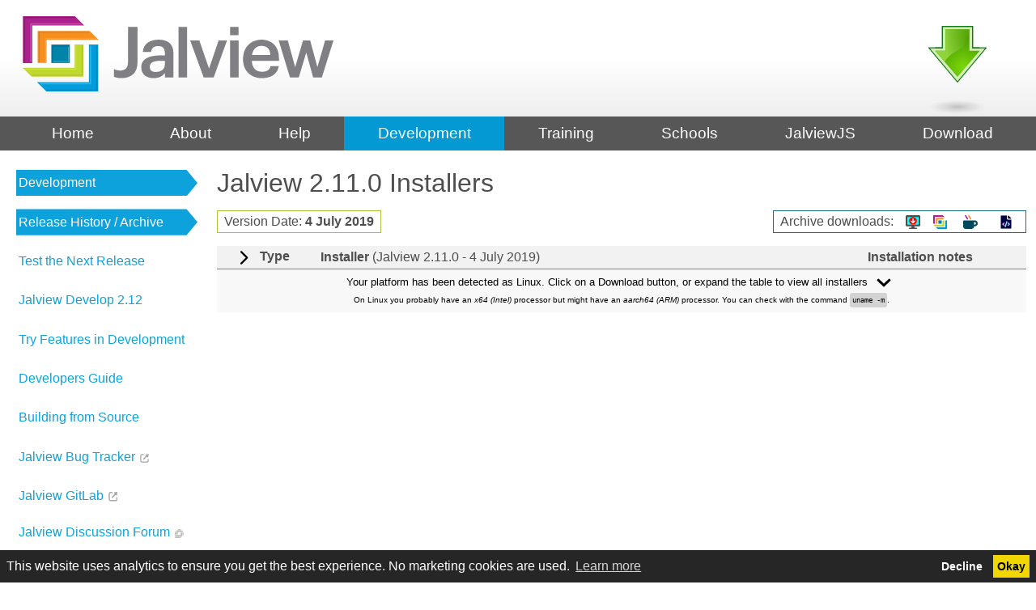

--- FILE ---
content_type: text/html; charset=UTF-8
request_url: https://www.jalview.org/development/archive/Version-2_11_0/installers/
body_size: 73606
content:
<!doctype html>
<html class="no-js" lang="en-gb">
<!-- 2025-12-16 18:22 -->
<head><meta charset="utf-8">



<!-- VERSION 2.11.0 -->
  


<title>Jalview 2.11.0 Installers - Jalview</title>
<meta name="description" content="">
<meta name="viewport" content="width=device-width, initial-scale=1">

<link rel="icon" type="image/svg+xml" href="/favicon.svg">
<link rel="apple-touch-icon" sizes="180x180" href="/apple-touch-icon.png?v=Kmwl4RMKgE">
<link rel="icon" type="image/png" sizes="32x32" href="/favicon-32x32.png?v=Kmwl4RMKgE">
<link rel="icon" type="image/png" sizes="16x16" href="/favicon-16x16.png?v=Kmwl4RMKgE">
<link rel="manifest" href="/site.webmanifest?v=Kmwl4RMKgE">
<link rel="mask-icon" href="/safari-pinned-tab.svg?v=Kmwl4RMKgE" color="#0084a9">
<link rel="shortcut icon" href="/favicon.ico?v=Kmwl4RMKgE">
<meta name="msapplication-TileColor" content="#2b5797">
<meta name="theme-color" content="#ffffff">
<meta name="format-detection" content="telephone=no">
<link rel="stylesheet" href="/css/main.min.9b8cc06056b1920aa04e7523e7cce58e22d6aee40b9ccdf5a0350098952f4580.css" integrity="sha256-m4zAYFaxkgqgTnUj58zljiLWruQLnM31oDUAmJUvRYA=" crossorigin="anonymous">

<link rel="stylesheet" href="/css/chroma.min.f44f553eaf495af7f66b7b944cc43df717b9c50cdb94cb583c0fec9ece7e9b16.css" integrity="sha256-9E9VPq9JWvf2a3uUTMQ99xe5xQzblMtYPA/sns5&#43;mxY=" crossorigin="anonymous">



<link rel="stylesheet" href="/css/os-detect.min.19ec978abbbf81f935e6fe211939ab59f283853bad5ecd2026ceab58b83d9268.css" integrity="sha256-GeyXiru/gfk15v4hGTmrWfKDhTutXs0gJs6rWLg9kmg=" crossorigin="anonymous" />
<script type="text/javascript" src="/js/os-detect.min.7074339c2def9351c0cdb1cddd9922ae517fa03bfb9daab999d73d67533ae6a2.js" integrity="sha256-cHQznC3vk1HAzbHN3ZkirlF/oDv7naq5mdc9Z1M65qI=" crossorigin="anonymous"></script>




<meta name="generator" content="Hugo 0.140.2">
<link rel="sitemap" type="application/xml" title="Sitemap" href="/sitemap.xml">
<script defer data-domain="websites.jalview.org" src="https://analytics.jalview.org/js/script.js"></script>

<script type="text/javascript">
  document.addEventListener("DOMContentLoaded",function(){
    
    let node = document.body;
    setTimeout(function() {
      node.classList.remove('preload-no-transitions');
      }, 700);
  });

</script>
</head>

<body class="body preload-no-transitions development" ><script src="/js/cookieconsent.min.min.637d63099e1b9cd0a50d44c7edb69db29b7f0fe0543f63e4d065416b663faf6c.js" integrity="sha256-Y31jCZ4bnNClDUTH7badspt/D&#43;BUP2Pk0GVBa2Y/r2w=" crossorigin="anonymous" data-cfasync="false"></script>
<script>
  window.cookieconsent.domain = "www.jalview.org";
  window.cookieconsent.secure = true;
  window.cookieconsent.expiryDays = 180;
  window.cookieconsent.initialise({
    "palette": {
      "popup": {
        "background": "#000"
      },
      "button": {
        "background": "#f1d600"
      }
    },
    "type": "opt-out",
    "content": {
      "message": "This website uses analytics to ensure you get the best experience.  No marketing cookies are used.",
      "dismiss": "Okay",
      "allow": "Okay",
      "href": "/about/cookies"
    },
    onInitialise: function (status) {
      var type = this.options.type;
      var didConsent = this.hasConsented();
      if (type == 'opt-in' && didConsent) {
        window.doNotTrack = 0;
      }
      if (type == 'opt-out' && !didConsent) {
        window.doNotTrack = 1;
      }
    },
    onStatusChange: function(status, chosenBefore) {
      var type = this.options.type;
      var didConsent = this.hasConsented();
      if (type == 'opt-in' && didConsent) {
        window.doNotTrack = 0;
      }
      if (type == 'opt-out' && !didConsent) {
        window.doNotTrack = 1;
      }
    },
    onRevokeChoice: function() {
      var type = this.options.type;
      if (type == 'opt-in') {
        window.doNotTrack = 1;
      }
      if (type == 'opt-out') {
        window.doNotTrack = 0;
      }
    }
  });
  var browserDnt = navigator.doNotTrack || navigator.msDoNotTrack;
  browserDnt = (browserDnt == "1" || browserDnt == "yes" || browserDnt == "true");
  if (browserDnt) {
    window.doNotTrack = 1;
    let ccs = document.querySelectorAll(".cc-window,.cc-revoke");
    for (let i = 0; i < ccs.length; i++) {
      let e = ccs[i];
      e.setAttribute("style", "display: none");
    }
  }
</script>

      <script async src="https://www.googletagmanager.com/gtag/js?id=G-6TMPHMXEQ0"></script>
      <script>
        var doNotTrack = false;
        if ( true ) {
          var dnt = (navigator.doNotTrack || window.doNotTrack || navigator.msDoNotTrack);
          var doNotTrack = (dnt == "1" || dnt == "yes");
        }
        if (!doNotTrack) {
          window.dataLayer = window.dataLayer || [];
          function gtag(){dataLayer.push(arguments);}
          gtag('js', new Date());
          gtag('config', 'G-6TMPHMXEQ0');
        }
      </script>

<div id="topofpage" class="container"><!--[if lte IE 9]><p class="browserupgrade">You are using an <strong>outdated</strong> browser. Please <a href="https://browsehappy.com/">upgrade your browser</a> to improve your experience and security.</p><![endif]-->
<header id="header">
  <div class="wrapper">

    <h1><a href="/" title="Return Home"><img class="site-logo" src="/logo.svg" alt="Jalview" /></a><div class="social-links">
  <a href="https://discourse.jalview.org/" class="no-ext-link social-link social-discourse-link" noicon="noicon" title="Jalview Discussion Forum"><svg height="32" viewBox="0 0 31.707142 32" width="31.707142" xmlns="http://www.w3.org/2000/svg"><path class="social-path discourse-background" d="m15.989206.0000074c-8.6804696 0-15.989206 7.037469-15.989206 15.7210266v16.278966h15.986126c8.680469 0 15.721015-7.324157 15.721015-16.004626 0-8.6804742-7.04671-15.995374-15.717935-15.995374z"/><path class="social-path social-path-white discourse-level1" d="m15.98846.0000004c-4.000553 0-7.7082429 1.4972267-10.5449223 3.9589844h20.8281253c-2.758064-2.4522326-6.352325-3.9589844-10.283203-3.9589844zm-12.0273441 5.4257812c-2.4300047 2.7313776-3.92978865 6.2855894-3.95898443 10.1796874v4.326172h3.95898443z"/><path class="social-path social-path-white discourse-level2" d="m28.375179 6.2246098-22.1210944.0292968v13.6718744h3.7929684v-9.880859l20.492188-.0332c-.550149-1.3626295-1.282388-2.6350707-2.164062-3.7871122z"/><path class="social-path social-path-white discourse-level3" d="m22.167066 12.074024v9.881704l-22.167066-.025662v3.790115l25.957181.02566v-13.67182z"/><path class="social-path social-path-white discourse-level4" d="m28.252132 12.068359v13.863282c2.159045-2.751464 3.453125-6.217405 3.453125-9.935547 0-1.349466-.17-2.666627-.490235-3.927735zm-28.25195365 15.947266v3.984375h15.98437465c3.934318 0 7.529385-1.507457 10.28711-3.960938z"/></svg></a>
  <a href="https://bsky.app/profile/jalview.bsky.social" class="no-ext-link social-link social-bluesky-link" title="Jalview on Bluesky"><svg viewBox="0 0 512 512" xmlns="http://www.w3.org/2000/svg"><path d="m111.8 62.2c58.4 43.7 121.2 132.5 144.2 180.2 23-47.6 85.8-136.4 144.2-180.2 42.1-31.6 110.3-56 110.3 21.8 0 15.5-8.9 130.5-14.1 149.2-18.2 64.8-84.4 81.4-143.3 71.3 102.9 17.5 129.1 75.5 72.5 133.5-107.4 110.2-154.3-27.6-166.3-62.9-1.7-4.9-2.6-7.8-3.3-7.8s-1.6 3-3.3 7.8c-12 35.3-59 173.1-166.3 62.9-56.5-58-30.4-116 72.5-133.5-58.9 10.1-125.1-6.5-143.2-71.4-5.3-18.7-14.2-133.7-14.2-149.2 0-77.8 68.2-53.4 110.3-21.8z" class="social-path social-path-white social-path-white-hover"/></svg></a>
  <a href="https://x.com/jalview" class="no-ext-link social-link social-x-link" title="Jalview on X"><svg viewBox="0 0 512 512" xmlns="http://www.w3.org/2000/svg"><path d="m389.2 48h70.6l-154.2 176.2 181.4 239.8h-142l-111.3-145.4-127.2 145.4h-70.7l164.9-188.5-173.9-227.5h145.6l100.5 132.9zm-24.8 373.8h39.1l-252.4-333.8h-42z" class="social-path social-path-white social-path-white-hover"/></svg></a>
  <a href="https://gitter.im/jalview/developers" class="no-ext-link social-link social-gitter-link" title="Chat with Jalview developers on Gitter"><svg viewBox="0 0 512 512" xmlns="http://www.w3.org/2000/svg"><path d="m130.4 322.5h-50.4v-322.5h50.4zm100.5-246.4h-50.4v435.9h50.4zm100.6 0h-50.4v435.9h50.4zm100.5-.1h-50.4v247h50.4z" class="social-path social-path-white social-path-white-hover"/></svg></a>
  <a href="https://www.youtube.com/channel/UCIjpnvZB770yz7ftbrJ0tfw" class="no-ext-link social-link social-youtube-link" title="Jalview training videos"><svg viewBox="0 0 547 547" xmlns="http://www.w3.org/2000/svg"><path d="m535.155 141.583c-6.281-23.65-24.787-42.276-48.284-48.597-42.59-11.486-213.371-11.486-213.371-11.486s-170.78 0-213.371 11.486c-23.497 6.322-42.003 24.947-48.284 48.597-11.412 42.867-11.412 132.305-11.412 132.305s0 89.438 11.412 132.305c6.281 23.65 24.787 41.5 48.284 47.821 42.591 11.486 213.371 11.486 213.371 11.486s170.78 0 213.371-11.486c23.497-6.321 42.003-24.171 48.284-47.821 11.412-42.867 11.412-132.305 11.412-132.305s0-89.438-11.412-132.305zm-317.51 213.508v-162.406l142.739 81.205z" class="social-path social-path-white social-path-white-hover"/></svg></a>
</div>
</h1>

    <div class="menu-button wrapper">
      <button id="menu-toggle" aria-label="menu" aria-expanded="true" class="is-open"><svg id="glyphicons-halflings" xmlns="http://www.w3.org/2000/svg" viewBox="0 0 20 20">
          <path id="menu" d="M17,4V5a1,1,0,0,1-1,1H4A1,1,0,0,1,3,5V4A1,1,0,0,1,4,3H16A1,1,0,0,1,17,4ZM16,8H4A1,1,0,0,0,3,9v1a1,1,0,0,0,1,1H16a1,1,0,0,0,1-1V9A1,1,0,0,0,16,8Zm0,5H4a1,1,0,0,0-1,1v1a1,1,0,0,0,1,1H16a1,1,0,0,0,1-1V14A1,1,0,0,0,16,13Z" />
        </svg><span id="menu-button-text"> Menu</span></button>
    </div>

    <div class="skip-link visuallyhidden">
      <a href="#maincontent">Skip to main content</a>
    </div>

    
  </div>

</header><nav class="menu menu-main is-open" id="menumain">
  <div class="wrapper">
    <button id="menu-main-close">
      <svg id="glyphicons-halflings" xmlns="http://www.w3.org/2000/svg" viewBox="0 0 20 20">
        <path id="menu-close" d="M16.35345,14.23242a.99984.99984,0,0,1,0,1.41406l-.7069.707a1.00023,1.00023,0,0,1-1.41419,0L10,12.12109,5.76764,16.35352a1.00023,1.00023,0,0,1-1.41419,0l-.7069-.707a.99984.99984,0,0,1,0-1.41406L7.87891,10,3.64655,5.76758a.99984.99984,0,0,1,0-1.41406l.7069-.707a1.00023,1.00023,0,0,1,1.41419,0L10,7.87891l4.23236-4.23243a1.00023,1.00023,0,0,1,1.41419,0l.7069.707a.99984.99984,0,0,1,0,1.41406L12.12109,10Z" />
      </svg>
    </button>
    <ul class="menu-ul"><li class="menu-li home li-home">
          <div class="menu-li-div">
            <div class="menu-div">
              <a href="/" class="menu-a home">
                <div class="menu-link-horizontal-bar"></div><div class="menu-link-text-wrapper">
                  <div class="menu-link-text-wrapper-inner"><img src="/favicon.svg" id="menu-home-icon" class="menu-home-icon menu-home-icon-noheight menu-home-icon-nodisplay" alt="Jalview logo" /><span>Home</span>
                  </div>
                  </div>
              </a></div>
          </div>
        </li><li class="menu-li about li-about">
          <div class="menu-li-div">
            <button class="sub-menu-chevron-button"><div class="inline-svg-container sub-menu-chevron"><span class="inline-svg inline-svg-small sub-menu-chevron" >
<svg viewbox="0 0 320 512" class="inline-svg inline-svg-small sub-menu-chevron"><use href="#svg-icon-use-chevron-right-white"></use></svg></span></div>
</button><div class="menu-div">
              <a href="/about/" class="menu-a about">
                <div class="menu-link-horizontal-bar"></div><div class="menu-link-text-wrapper">
                  <div class="menu-link-text-wrapper-inner"><span>About</span>
                  </div>
                  </div>
              </a><ul class="sub-menu sub-menu-inactive"><li class="sub-menu-li ">
                    <a class="sub-menu-a" href="/about/citation/">
                      <div class="menu-link-horizontal-bar"></div>
                      Publications
                    </a>
                  </li><li class="sub-menu-li ">
                    <a class="sub-menu-a" href="/about/jalview-scientific-advisory-committee/">
                      <div class="menu-link-horizontal-bar"></div>
                      Advisory Committee
                    </a>
                  </li><li class="sub-menu-li ">
                    <a class="sub-menu-a" href="/about/credits/">
                      <div class="menu-link-horizontal-bar"></div>
                      Credits
                    </a>
                  </li><li class="sub-menu-li ">
                    <a class="sub-menu-a" href="/about/cookies/">
                      <div class="menu-link-horizontal-bar"></div>
                      Cookies and Analytics
                    </a>
                  </li><li class="sub-menu-li ">
                    <a class="sub-menu-a" href="/about/archive/">
                      <div class="menu-link-horizontal-bar"></div>
                      Jalview&#39;s Archive
                    </a>
                  </li></ul></div>
          </div>
        </li><li class="menu-li help li-help">
          <div class="menu-li-div">
            <button class="sub-menu-chevron-button"><div class="inline-svg-container sub-menu-chevron"><span class="inline-svg inline-svg-small sub-menu-chevron" >
<svg viewbox="0 0 320 512" class="inline-svg inline-svg-small sub-menu-chevron"><use href="#svg-icon-use-chevron-right-white"></use></svg></span></div>
</button><div class="menu-div">
              <a href="/help/" class="menu-a help">
                <div class="menu-link-horizontal-bar"></div><div class="menu-link-text-wrapper">
                  <div class="menu-link-text-wrapper-inner"><span>Help</span>
                  </div>
                  </div>
              </a><ul class="sub-menu sub-menu-inactive"><li class="sub-menu-li ">
                    <a class="sub-menu-a" href="/help/documentation/">
                      <div class="menu-link-horizontal-bar"></div>
                      Documentation
                    </a>
                  </li><li class="sub-menu-li ">
                    <a class="sub-menu-a" href="/help/faq/">
                      <div class="menu-link-horizontal-bar"></div>
                      FAQ
                    </a>
                  </li><li class="sub-menu-li ">
                    <a class="sub-menu-a" href="https://discourse.jalview.org/">
                      <div class="menu-link-horizontal-bar"></div>
                      Jalview Discussion Forum
                    </a>
                  </li></ul></div>
          </div>
        </li><li class="menu-li active selected development li-development">
          <div class="menu-li-div">
            <button class="sub-menu-chevron-button"><div class="inline-svg-container sub-menu-chevron"><span class="inline-svg inline-svg-small sub-menu-chevron" >
<svg viewbox="0 0 320 512" class="inline-svg inline-svg-small sub-menu-chevron"><use href="#svg-icon-use-chevron-right-white"></use></svg></span></div>
</button><div class="menu-div">
              <a href="/development/" class="menu-a development">
                <div class="menu-link-horizontal-bar"></div><div class="menu-link-text-wrapper">
                  <div class="menu-link-text-wrapper-inner"><span>Development</span>
                  </div>
                  </div>
              </a><ul class="sub-menu sub-menu-active"><li class="sub-menu-li ">
                    <a class="sub-menu-a" href="/development/archive/">
                      <div class="menu-link-horizontal-bar"></div>
                      Release History / Archive
                    </a>
                  </li><li class="sub-menu-li ">
                    <a class="sub-menu-a" href="/development/jalview_test/">
                      <div class="menu-link-horizontal-bar"></div>
                      Test the Next Release
                    </a>
                  </li><li class="sub-menu-li ">
                    <a class="sub-menu-a" href="/development/jalview_develop-2-12/">
                      <div class="menu-link-horizontal-bar"></div>
                      Jalview Develop 2.12
                    </a>
                  </li><li class="sub-menu-li ">
                    <a class="sub-menu-a" href="/development/jalview_develop/">
                      <div class="menu-link-horizontal-bar"></div>
                      Try Features in Development
                    </a>
                  </li><li class="sub-menu-li ">
                    <a class="sub-menu-a" href="/development/guide/">
                      <div class="menu-link-horizontal-bar"></div>
                      Developers Guide
                    </a>
                  </li><li class="sub-menu-li ">
                    <a class="sub-menu-a" href="/development/guide/building/">
                      <div class="menu-link-horizontal-bar"></div>
                      Building from Source
                    </a>
                  </li><li class="sub-menu-li ">
                    <a class="sub-menu-a" href="https://issues.jalview.org/secure/Dashboard.jspa">
                      <div class="menu-link-horizontal-bar"></div>
                      Jalview Bug Tracker
                    </a>
                  </li><li class="sub-menu-li ">
                    <a class="sub-menu-a" href="https://gitlab.jalview.org/jalview/jalview">
                      <div class="menu-link-horizontal-bar"></div>
                      Jalview GitLab
                    </a>
                  </li></ul></div>
          </div>
        </li><li class="menu-li training li-training">
          <div class="menu-li-div">
            <button class="sub-menu-chevron-button"><div class="inline-svg-container sub-menu-chevron"><span class="inline-svg inline-svg-small sub-menu-chevron" >
<svg viewbox="0 0 320 512" class="inline-svg inline-svg-small sub-menu-chevron"><use href="#svg-icon-use-chevron-right-white"></use></svg></span></div>
</button><div class="menu-div">
              <a href="/training/" class="menu-a training">
                <div class="menu-link-horizontal-bar"></div><div class="menu-link-text-wrapper">
                  <div class="menu-link-text-wrapper-inner"><span>Training</span>
                  </div>
                  </div>
              </a><ul class="sub-menu sub-menu-inactive"><li class="sub-menu-li ">
                    <a class="sub-menu-a" href="/tutorial/exercises/">
                      <div class="menu-link-horizontal-bar"></div>
                      Hands-on Exercises
                    </a>
                  </li><li class="sub-menu-li ">
                    <a class="sub-menu-a" href="/training/training-courses/">
                      <div class="menu-link-horizontal-bar"></div>
                      Training Courses
                    </a>
                  </li><li class="sub-menu-li ">
                    <a class="sub-menu-a" href="/training/training-videos/">
                      <div class="menu-link-horizontal-bar"></div>
                      Training Videos
                    </a>
                  </li></ul></div>
          </div>
        </li><li class="menu-li schools li-schools">
          <div class="menu-li-div">
            <button class="sub-menu-chevron-button"><div class="inline-svg-container sub-menu-chevron"><span class="inline-svg inline-svg-small sub-menu-chevron" >
<svg viewbox="0 0 320 512" class="inline-svg inline-svg-small sub-menu-chevron"><use href="#svg-icon-use-chevron-right-white"></use></svg></span></div>
</button><div class="menu-div">
              <a href="/schools/" class="menu-a schools">
                <div class="menu-link-horizontal-bar"></div><div class="menu-link-text-wrapper">
                  <div class="menu-link-text-wrapper-inner"><span>Schools</span>
                  </div>
                  </div>
              </a><ul class="sub-menu sub-menu-inactive"><li class="sub-menu-li ">
                    <a class="sub-menu-a" href="/Looking-into-DNA-and-RNA/">
                      <div class="menu-link-horizontal-bar"></div>
                      Activity: DNA &amp; RNA
                    </a>
                  </li><li class="sub-menu-li ">
                    <a class="sub-menu-a" href="/Coronavirus/">
                      <div class="menu-link-horizontal-bar"></div>
                      Activity: Coronavirus
                    </a>
                  </li><li class="sub-menu-li ">
                    <a class="sub-menu-a" href="/woolly-mammoth/">
                      <div class="menu-link-horizontal-bar"></div>
                      Activity: Woolly Mammoth
                    </a>
                  </li><li class="sub-menu-li ">
                    <a class="sub-menu-a" href="/schools/school-workbook/">
                      <div class="menu-link-horizontal-bar"></div>
                      About: School Resources
                    </a>
                  </li></ul></div>
          </div>
        </li><li class="menu-li jalviewjs li-jalviewjs">
          <div class="menu-li-div">
            <button class="sub-menu-chevron-button"><div class="inline-svg-container sub-menu-chevron"><span class="inline-svg inline-svg-small sub-menu-chevron" >
<svg viewbox="0 0 320 512" class="inline-svg inline-svg-small sub-menu-chevron"><use href="#svg-icon-use-chevron-right-white"></use></svg></span></div>
</button><div class="menu-div">
              <a href="/jalview-js/" class="menu-a jalviewjs">
                <div class="menu-link-horizontal-bar"></div><div class="menu-link-text-wrapper">
                  <div class="menu-link-text-wrapper-inner"><span>JalviewJS</span>
                  </div>
                  </div>
              </a><ul class="sub-menu sub-menu-inactive"><li class="sub-menu-li ">
                    <a class="sub-menu-a" href="/jalview-js/JalviewJS/">
                      <div class="menu-link-horizontal-bar"></div>
                      Launch JalviewJS
                    </a>
                  </li><li class="sub-menu-li ">
                    <a class="sub-menu-a" href="/jalview-js/installation/">
                      <div class="menu-link-horizontal-bar"></div>
                      Deploying JalviewJS
                    </a>
                  </li><li class="sub-menu-li ">
                    <a class="sub-menu-a" href="/jalview-js/developing/">
                      <div class="menu-link-horizontal-bar"></div>
                      JalviewJS Development
                    </a>
                  </li><li class="sub-menu-li ">
                    <a class="sub-menu-a" href="/jalview-js/test-release/">
                      <div class="menu-link-horizontal-bar"></div>
                      JalviewJS Test Build
                    </a>
                  </li><li class="sub-menu-li ">
                    <a class="sub-menu-a" href="/jalview-js/develop-2-12/">
                      <div class="menu-link-horizontal-bar"></div>
                      JalviewJS 2.12 &#43; Slivka
                    </a>
                  </li><li class="sub-menu-li ">
                    <a class="sub-menu-a" href="/jalview-js/develop/">
                      <div class="menu-link-horizontal-bar"></div>
                      JalviewJS Develop Build
                    </a>
                  </li></ul></div>
          </div>
        </li><li class="menu-li download li-download">
          <div class="menu-li-div">
            <button class="sub-menu-chevron-button"><div class="inline-svg-container sub-menu-chevron"><span class="inline-svg inline-svg-small sub-menu-chevron" >
<svg viewbox="0 0 320 512" class="inline-svg inline-svg-small sub-menu-chevron"><use href="#svg-icon-use-chevron-right-white"></use></svg></span></div>
</button><a href="/download/" class="download-arrow-a download">
              <div class="download-arrow-container">
                <div class="download-arrow" title="Download Jalview"><div class="inline-svg-container"><span class="inline-svg inline-svg-large3" ><svg viewBox="0 0 80 77.814317" xmlns="http://www.w3.org/2000/svg" xmlns:xlink="http://www.w3.org/1999/xlink"><radialGradient id="svg-icon-download-arrow-a" cx="311.32724" cy="197.21346" gradientTransform="matrix(-.34708232 -1.8511181 1.1341085 -.21264536 142.39438 694.24001)" gradientUnits="userSpaceOnUse" r="141.07997"><stop offset="0" stop-color="#4ea100"/><stop offset="1" stop-color="#90d33d"/></radialGradient><radialGradient id="svg-icon-download-arrow-b" cx="139.85841" cy="183.25214" gradientTransform="matrix(.32776069 -1.238137 1.2049903 .31896798 -48.657483 375.71231)" gradientUnits="userSpaceOnUse" r="141.07997"><stop offset="0" stop-color="#7bd70c"/><stop offset="1" stop-color="#4ea100"/></radialGradient><g transform="scale(.21857964)"><g stroke="#14781b" stroke-width="6"><path d="m87.999658 3v135h-85.0000003l180.0000023 215 180-215h-85v-135z" fill="#d2eeb5" stroke-linecap="square" stroke-linejoin="round"/><path d="m42.999658 138h45v-135h190.000002v135h45" fill="none"/></g><g><path d="m182.99966 321-140.000002-165h65.000002v-135h150v135h65z" fill="url(#svg-icon-download-arrow-b)"/><path d="m257.99966 21h-150v135h-65.000002l140.000002 165 140-165h-65v-135 135h65l-140 165-80.69147-95s17.42014-30.6652 47.42014-50.6652c54.24304-36.16203 78.27133-39.3348 93.27133-84.3348s15-70 15-70" fill="url(#svg-icon-download-arrow-a)"/></g></g></svg></span></div>
</div>
                <div class="download-shadow" title="Download Jalview"><div class="inline-svg-container"><span class="inline-svg inline-svg-large3" ><svg viewBox="0 0 80 20" xmlns="http://www.w3.org/2000/svg" xmlns:xlink="http://www.w3.org/1999/xlink"><radialGradient id="svg-icon-download-shadow-a" cx="36.618" cy="10.398" gradientTransform="matrix(1.0923 0 0 .27309 -.000045 7.1605)" gradientUnits="userSpaceOnUse" r="36.618"><stop offset="0"/><stop offset=".3931" stop-opacity=".49804"/><stop offset=".66759" stop-opacity=".24706"/><stop offset=".78035" stop-opacity=".12157"/><stop offset="1" stop-opacity="0"/></radialGradient><ellipse cx="40" cy="10" fill="url(#svg-icon-download-shadow-a)" rx="40" ry="10"/></svg></span></div>
</div>
              </div>
            </a><div class="menu-div">
              <a href="/download/" class="menu-a download">
                <div class="menu-link-horizontal-bar"></div><div class="menu-link-text-wrapper">
                  <div class="menu-link-text-wrapper-inner"><span>Download<div class="inline-svg-container download-arrow-small"><span class="inline-svg inline-svg-small download-arrow-small" >
<svg viewbox="0 0 84.774618 77.601617" class="inline-svg inline-svg-small download-arrow-small"><use href="#svg-icon-use-download"></use></svg></span></div>
</span>
                  </div>
                  </div>
              </a><ul class="sub-menu sub-menu-inactive"><li class="sub-menu-li ">
                    <a class="sub-menu-a" href="/download/macos/">
                      <div class="menu-link-horizontal-bar"></div>
                      Install on macOS
                    </a>
                  </li><li class="sub-menu-li ">
                    <a class="sub-menu-a" href="/download/windows/">
                      <div class="menu-link-horizontal-bar"></div>
                      Install on Windows
                    </a>
                  </li><li class="sub-menu-li ">
                    <a class="sub-menu-a" href="/download/linux/">
                      <div class="menu-link-horizontal-bar"></div>
                      Install on Linux
                    </a>
                  </li><li class="sub-menu-li ">
                    <a class="sub-menu-a" href="/download/unix/">
                      <div class="menu-link-horizontal-bar"></div>
                      Install on Unix
                    </a>
                  </li><li class="sub-menu-li ">
                    <a class="sub-menu-a" href="/download/other/">
                      <div class="menu-link-horizontal-bar"></div>
                      Packages &amp; Executable Jar
                    </a>
                  </li><li class="sub-menu-li ">
                    <a class="sub-menu-a" href="/download/jvl/">
                      <div class="menu-link-horizontal-bar"></div>
                      Launch via JVL file
                    </a>
                  </li><li class="sub-menu-li ">
                    <a class="sub-menu-a" href="/download/administrator/">
                      <div class="menu-link-horizontal-bar"></div>
                      Administrator Install
                    </a>
                  </li><li class="sub-menu-li ">
                    <a class="sub-menu-a" href="/download/source/">
                      <div class="menu-link-horizontal-bar"></div>
                      Build from Source
                    </a>
                  </li></ul></div>
          </div>
        </li></ul>
  </div>
</nav>

<section id="important_messages"></section>





<main class="main-content" id="maincontent">
  <article itemscope itemtype="http://schema.org/BlogPosting" class="release wrapper">

    <header>
      <h2 itemprop="headline">Jalview 2.11.0 Installers
      </h2>
      <div class="published-date">
      





<span class="Version">Version Date:</span><time itemprop="dateCreated pubdate datePublished" datetime="2019-07-04 00:00:00 UTC">
  <span class="published-day">4</span>
  <span class="published-month">July</span>
  <span class="published-year">2019</span>
</time>

      </div>
      <div class="archive-downloads">
      Archive downloads:&nbsp;
  <a href="/development/archive/Version-2_11_0/installers/" title="Install4j Jalview 2.11.0 Installers"><div class="inline-svg-container"><span class="inline-svg inline-svg-small" >
<svg viewbox="0 0 576 574.89655" class="inline-svg inline-svg-small"><use href="#svg-icon-use-installers_new"></use></svg></span></div>
</a>
  &nbsp;<div class="tooltip-wrapper download-jvl">
<a class="download-jvl download-jvl-link download-jvl-link-1001" href="/old/v2_11_0/jalview-v2_11_0.jvl" data-confirm-message="Download the Jalview Launch file (.jvl) for version 2.11.0.

*WARNING!* This may switch your Jalview installation to version 2.11.0 (WITHOUT auto-updates), only proceed if you intend to do this!

To revert back to the Jalview RELEASE channel, please visit the &#39;Using the Jalview Launch file&#39; page at
https://www.jalview.org/download/jvl/" data-dljvl-count="1001"><div class="inline-svg-container"><span class="inline-svg inline-svg-small" >
<svg viewbox="0 0 85.33334 85.03162" class="inline-svg inline-svg-small"><use href="#svg-icon-use-jvl_file"></use></svg></span></div>
</a><div class="tooltip">
<a class="download-jvl download-jvl-action download-jvl-close" href="#" data-dljvl-count="1001">
  <svg xmlns="http://www.w3.org/2000/svg" viewBox="0 0 20 20">
    <path d="M16.35345,14.23242a.99984.99984,0,0,1,0,1.41406l-.7069.707a1.00023,1.00023,0,0,1-1.41419,0L10,12.12109,5.76764,16.35352a1.00023,1.00023,0,0,1-1.41419,0l-.7069-.707a.99984.99984,0,0,1,0-1.41406L7.87891,10,3.64655,5.76758a.99984.99984,0,0,1,0-1.41406l.7069-.707a1.00023,1.00023,0,0,1,1.41419,0L10,7.87891l4.23236-4.23243a1.00023,1.00023,0,0,1,1.41419,0l.7069.707a.99984.99984,0,0,1,0,1.41406L12.12109,10Z" />
  </svg>
</a>

<p>
<strong>WARNING!</strong> Downloading this JVL file might automatically switch your Jalview installation to version 2.11.0 (<em>without</em> auto-updates).
</p>
<p>
To revert back to the Jalview RELEASE channel, please visit the <a href='https://www.jalview.org/download/jvl/'>Using the Jalview Launch file</a> page.
</p>
<p>
Download the Jalview Launch file (.jvl) for version 2.11.0?
</p>
<div class="download-jvl-buttons">

<a class="download-jvl download-jvl-button download-jvl-action download-jvl-confirm" href="/old/v2_11_0/jalview-v2_11_0.jvl" data-dljvl-count="1001">OK</a>
</div>
</div></div>

  &nbsp;
  </a>

  <a href="/getdown/release/jalview-all-2.11.0-j1.8.jar" title="Jalview 2.11.0 Executable Jar (.jar)"><div class="inline-svg-container"><span class="inline-svg inline-svg-small" >
<svg viewbox="0 0 512 512" class="inline-svg inline-svg-small"><use href="#svg-icon-use-mug-hot-jar"></use></svg></span></div>
</a>
  &nbsp;

  <a href="/source/jalview_2_11_0.tar.gz" title="Jalview 2.11.0 Source (.tar.gz)"><div class="inline-svg-container"><span class="inline-svg inline-svg-small" >
<svg viewbox="0 0 524 512" class="inline-svg inline-svg-small"><use href="#svg-icon-use-source"></use></svg></span></div>
</a>


      </div>
    </header>


    
    

    <div class="content">
      <table class="installers-list"><thead>
  <tr>
    <th class="installers-list-type">
      <button class="os_detect os_detect_alltoggle os_detect_visible_toggle os_detect_rotate os_detect_toggle_all os_detect_button" onclick="osToggleAll()"><div class="inline-svg-container installers-button-middle"><span class="inline-svg inline-svg-normal installers-button-middle" >
<svg viewbox="0 0 320 512" class="inline-svg inline-svg-normal responsive-svg installers-button-middle"><use href="#svg-icon-use-chevron-right"></use></svg></span></div>
</button>&nbsp;Type
    </th>
    <th class="installers-list-installer">Installer <span class="installerversion">(Jalview<span class="download_extra_text"> 2.11.0</span> - <time itemprop="dateCreated pubdate datePublished" datetime="2019-07-04 16:43:41 UTC"><span>4</span>
  <span>July</span>
  <span>2019</span></time>)</span></th><th class="installers-list-notes">Installation notes</th></tr>
  </thead><tbody>
  <tr class="os_detect os_detect_message os_detect_hidden os_detect_any os_detect_not_all os_detect_transition os_detect_tr">
    <td colspan="3">
      <div class="compact_paragraphs cell_content">
        <p class="os_detect os_detect_instant_hide os_detect_hidden os_detect_macos os_detect_windows os_detect_linux os_detect_unix">
          Your platform has been detected as <span class="os_detect os_detect_any os_detect_osName">unknown</span>.
          Click on
          <span class="os_detect_count_view os_detect_singular">the</span>
          <span class="os_detect_count_view os_detect_plural">a</span>
          Download button, or expand the table to view all installers
          <button class="os_detect_button" onclick="osSetAll()"><div class="inline-svg-container installers-button-middle"><span class="inline-svg inline-svg-normal installers-button-middle" >
<svg viewbox="0 0 448 512" class="inline-svg inline-svg-normal responsive-svg installers-button-middle"><use href="#svg-icon-use-chevron-down"></use></svg></span></div>
</button>
        </p>
        <p class="os_detect os_detect_instant_hide os_detect_hidden os_detect_ios os_detect_android">
          Your platform has been detected as <span class="os_detect os_detect_any os_detect_osName">unknown</span>. Jalview currently only has desktop installers.
        </p>
        <p style="font-size: 80%;" class="os_detect os_detect_instant_hide os_detect_hidden os_detect_macos">
          On macOS you might have an <em>Intel (x64)</em> or <em>Apple Silicon (ARM)</em> processor. You can check at <a href="https://support.apple.com/en-gb/HT211814">this Apple help page</a> or with the Terminal command <code style="white-space: nowrap; padding: 0.2rem; border-radius: 0.2rem; background-color: lightgrey;">uname -m</code>.
        </p>
        <p style="font-size: 80%;" class="os_detect os_detect_instant_hide os_detect_hidden os_detect_linux">
          On Linux you probably have an <em>x64 (Intel)</em> processor but might have an <em>aarch64 (ARM)</em> processor. You can check with the command <code style="white-space: nowrap; padding: 0.2rem; border-radius: 0.2rem; background-color: lightgrey;">uname -m</code>.
        </p>
      </div>
    </td>
  </tr><tr class="os_detect os_detect_macos os_detect_ios os_detect_android os_detect_count os_detect_transition os_detect_tr">
    <td class="center-cell pad-cell"><div class="cell_content"><a href="/downloads/installers/release/Jalview-OFFLINE_macos-app_2_11_0-j8.dmg" title="macOS download Jalview-OFFLINE_macos-app_2_11_0-j8.dmg (74.6MB)"><div class="inline-svg-container"><span class="inline-svg inline-svg-large1" >
<svg viewbox="0 0 384 512" class="inline-svg inline-svg-large1 responsive-svg"><use href="#svg-icon-use-apple"></use></svg></span></div>
</a></div></td>
    <td>
      <div class="cell_content">
        <div class="download_link"><a href="/downloads/installers/release/Jalview-OFFLINE_macos-app_2_11_0-j8.dmg" title="Jalview-OFFLINE_macos-app_2_11_0-j8.dmg (74.6MB)"><button class="installers-button installers-button-download installers-button-padded"><div class="inline-svg-container"><span class="inline-svg inline-svg-normal" >
<svg viewbox="0 0 84.774618 77.601617" class="inline-svg inline-svg-normal responsive-svg"><use href="#svg-icon-use-download"></use></svg></span></div>
&nbsp;Download</button></a>&nbsp;macOS Disk Image<span class="download_extra_text"> (.dmg) (74.6MB)</span></div><div class="download_info"><script src="/js/clipboard.min.min.eef265b7b14c1607ed45119abad14ac54f41dbc60c3cde525b19b7613fee0185.js" integrity="sha256-7vJlt7FMFgftRRGautFKxU9B28YMPN5SWxm3YT/uAYU=" crossorigin="anonymous"></script>
<script type="text/javascript" src="/js/copy-to-clipboard.e136ed94620417500a60dac6b5a7322cc36607dff3106feff6eb1bc609f9c967.js" integrity="sha256-4TbtlGIEF1AKYNrGtacyLMNmB9/zEG/v9usbxgn5yWc=" crossorigin="anonymous"></script><button class="copy_to_clipboard copy_to_clipboard_visible" data-clipboard-target="#copy_to_clipboard_id_1000" title="Copy &#39;640c43b9e564092d4f765b5b30bc901003a7e...&#39; to clipboard" onmouseover="ctc_mouse_over(this);" onmouseout="ctc_mouse_out(this);" ><div class="inline-svg-container copy_to_clipboard_img copy_to_clipboard-normal copy_to_clipboard_visible"><span class="inline-svg inline-svg-clipboard copy_to_clipboard_img copy_to_clipboard-normal copy_to_clipboard_visible" >
<svg viewbox="0 0 448 512" class="inline-svg inline-svg-clipboard copy_to_clipboard_img copy_to_clipboard-normal copy_to_clipboard_visible"><use href="#svg-icon-use-copy"></use></svg></span></div>
<div class="inline-svg-container copy_to_clipboard_img copy_to_clipboard-hover copy_to_clipboard_hidden"><span class="inline-svg inline-svg-clipboard copy_to_clipboard_img copy_to_clipboard-hover copy_to_clipboard_hidden" >
<svg viewbox="0 0 448 512" class="inline-svg inline-svg-clipboard copy_to_clipboard_img copy_to_clipboard-hover copy_to_clipboard_hidden"><use href="#svg-icon-use-copy-solid"></use></svg></span></div>
<div class="inline-svg-container copy_to_clipboard_img copy_to_clipboard-clicked copy_to_clipboard_hidden"><span class="inline-svg inline-svg-clipboard copy_to_clipboard_img copy_to_clipboard-clicked copy_to_clipboard_hidden" >
<svg viewbox="0 0 478.64404 540.61005" class="inline-svg inline-svg-clipboard copy_to_clipboard_img copy_to_clipboard-clicked copy_to_clipboard_hidden"><use href="#svg-icon-use-copy-tick"></use></svg></span></div>
</button>
<span class="download_key">SHA256:&nbsp;</span><span id="copy_to_clipboard_id_1000" class="download_val copy_to_clipboard_text_normal">640c43b9e564092d4f765b5b30bc901003a7ee80a49442544159bc0bfb207cfc</span>
        </div></div>
    </td><td>
      <div class="cell_content"><a href="/download/macos/">Install on macOS</a></div>
    </td></tr><tr class="os_detect os_detect_windows os_detect_ios os_detect_android os_detect_count os_detect_transition os_detect_tr">
    <td class="center-cell pad-cell"><div class="cell_content"><a href="/downloads/installers/release/Jalview-OFFLINE_windows-x64_2_11_0-j8.exe" title="Windows download Jalview-OFFLINE_windows-x64_2_11_0-j8.exe (70.9MB)"><div class="inline-svg-container"><span class="inline-svg inline-svg-large1" >
<svg viewbox="0 0 448 512" class="inline-svg inline-svg-large1 responsive-svg"><use href="#svg-icon-use-windows"></use></svg></span></div>
</a></div></td>
    <td>
      <div class="cell_content">
        <div class="download_link"><a href="/downloads/installers/release/Jalview-OFFLINE_windows-x64_2_11_0-j8.exe" title="Jalview-OFFLINE_windows-x64_2_11_0-j8.exe (70.9MB)"><button class="installers-button installers-button-download installers-button-padded"><div class="inline-svg-container"><span class="inline-svg inline-svg-normal" >
<svg viewbox="0 0 84.774618 77.601617" class="inline-svg inline-svg-normal responsive-svg"><use href="#svg-icon-use-download"></use></svg></span></div>
&nbsp;Download</button></a>&nbsp;Windows x64 Installer<span class="download_extra_text"> (.exe) (70.9MB)</span></div><div class="download_info"><button class="copy_to_clipboard copy_to_clipboard_visible" data-clipboard-target="#copy_to_clipboard_id_1001" title="Copy &#39;653b898d158b027dfb948d4888bab5e928bc8...&#39; to clipboard" onmouseover="ctc_mouse_over(this);" onmouseout="ctc_mouse_out(this);" ><div class="inline-svg-container copy_to_clipboard_img copy_to_clipboard-normal copy_to_clipboard_visible"><span class="inline-svg inline-svg-clipboard copy_to_clipboard_img copy_to_clipboard-normal copy_to_clipboard_visible" >
<svg viewbox="0 0 448 512" class="inline-svg inline-svg-clipboard copy_to_clipboard_img copy_to_clipboard-normal copy_to_clipboard_visible"><use href="#svg-icon-use-copy"></use></svg></span></div>
<div class="inline-svg-container copy_to_clipboard_img copy_to_clipboard-hover copy_to_clipboard_hidden"><span class="inline-svg inline-svg-clipboard copy_to_clipboard_img copy_to_clipboard-hover copy_to_clipboard_hidden" >
<svg viewbox="0 0 448 512" class="inline-svg inline-svg-clipboard copy_to_clipboard_img copy_to_clipboard-hover copy_to_clipboard_hidden"><use href="#svg-icon-use-copy-solid"></use></svg></span></div>
<div class="inline-svg-container copy_to_clipboard_img copy_to_clipboard-clicked copy_to_clipboard_hidden"><span class="inline-svg inline-svg-clipboard copy_to_clipboard_img copy_to_clipboard-clicked copy_to_clipboard_hidden" >
<svg viewbox="0 0 478.64404 540.61005" class="inline-svg inline-svg-clipboard copy_to_clipboard_img copy_to_clipboard-clicked copy_to_clipboard_hidden"><use href="#svg-icon-use-copy-tick"></use></svg></span></div>
</button>
<span class="download_key">SHA256:&nbsp;</span><span id="copy_to_clipboard_id_1001" class="download_val copy_to_clipboard_text_normal">653b898d158b027dfb948d4888bab5e928bc8ebeb7c363dc076225ffab622c34</span>
        </div></div>
    </td><td>
      <div class="cell_content"><a href="/download/windows/">Install on Windows</a></div>
    </td></tr><tr class="os_detect os_detect_unix os_detect_ios os_detect_android os_detect_count os_detect_transition os_detect_tr">
    <td class="center-cell pad-cell"><div class="cell_content"><a href="/downloads/installers/release/Jalview-OFFLINE_unix_installer_2_11_0-j8.sh" title="Unix download Jalview-OFFLINE_unix_installer_2_11_0-j8.sh (34.0MB)"><div class="inline-svg-container"><span class="inline-svg inline-svg-large1" >
<svg viewbox="0 0 640 512" class="inline-svg inline-svg-large1 responsive-svg"><use href="#svg-icon-use-terminal"></use></svg></span></div>
</a></div></td>
    <td>
      <div class="cell_content">
        <div class="download_link"><a href="/downloads/installers/release/Jalview-OFFLINE_unix_installer_2_11_0-j8.sh" title="Jalview-OFFLINE_unix_installer_2_11_0-j8.sh (34.0MB)"><button class="installers-button installers-button-download installers-button-padded"><div class="inline-svg-container"><span class="inline-svg inline-svg-normal" >
<svg viewbox="0 0 84.774618 77.601617" class="inline-svg inline-svg-normal responsive-svg"><use href="#svg-icon-use-download"></use></svg></span></div>
&nbsp;Download</button></a>&nbsp;Unix Shell Installer<span class="download_extra_text"> (.sh) (34.0MB)</span></div><div class="download_info"><button class="copy_to_clipboard copy_to_clipboard_visible" data-clipboard-target="#copy_to_clipboard_id_1002" title="Copy &#39;fe4a9ca8b24212df2f0ba467b130d27f7e921...&#39; to clipboard" onmouseover="ctc_mouse_over(this);" onmouseout="ctc_mouse_out(this);" ><div class="inline-svg-container copy_to_clipboard_img copy_to_clipboard-normal copy_to_clipboard_visible"><span class="inline-svg inline-svg-clipboard copy_to_clipboard_img copy_to_clipboard-normal copy_to_clipboard_visible" >
<svg viewbox="0 0 448 512" class="inline-svg inline-svg-clipboard copy_to_clipboard_img copy_to_clipboard-normal copy_to_clipboard_visible"><use href="#svg-icon-use-copy"></use></svg></span></div>
<div class="inline-svg-container copy_to_clipboard_img copy_to_clipboard-hover copy_to_clipboard_hidden"><span class="inline-svg inline-svg-clipboard copy_to_clipboard_img copy_to_clipboard-hover copy_to_clipboard_hidden" >
<svg viewbox="0 0 448 512" class="inline-svg inline-svg-clipboard copy_to_clipboard_img copy_to_clipboard-hover copy_to_clipboard_hidden"><use href="#svg-icon-use-copy-solid"></use></svg></span></div>
<div class="inline-svg-container copy_to_clipboard_img copy_to_clipboard-clicked copy_to_clipboard_hidden"><span class="inline-svg inline-svg-clipboard copy_to_clipboard_img copy_to_clipboard-clicked copy_to_clipboard_hidden" >
<svg viewbox="0 0 478.64404 540.61005" class="inline-svg inline-svg-clipboard copy_to_clipboard_img copy_to_clipboard-clicked copy_to_clipboard_hidden"><use href="#svg-icon-use-copy-tick"></use></svg></span></div>
</button>
<span class="download_key">SHA256:&nbsp;</span><span id="copy_to_clipboard_id_1002" class="download_val copy_to_clipboard_text_normal">fe4a9ca8b24212df2f0ba467b130d27f7e9216e33110f991dcdff35fb44604ea</span>
        </div></div>
    </td><td>
      <div class="cell_content"><a href="/download/unix/">Install on Unix</a></div>
    </td></tr><tr class="os_detect os_detect_unix os_detect_ios os_detect_android os_detect_count os_detect_transition os_detect_tr">
    <td class="center-cell pad-cell"><div class="cell_content"><a href="/downloads/installers/release/Jalview-OFFLINE_unix_archive_2_11_0-j8.tar.gz" title="Unix download Jalview-OFFLINE_unix_archive_2_11_0-j8.tar.gz (37.1MB)"><div class="inline-svg-container"><span class="inline-svg inline-svg-large1" >
<svg viewbox="0 0 384 512" class="inline-svg inline-svg-large1 responsive-svg"><use href="#svg-icon-use-file-archive"></use></svg></span></div>
</a></div></td>
    <td>
      <div class="cell_content">
        <div class="download_link"><a href="/downloads/installers/release/Jalview-OFFLINE_unix_archive_2_11_0-j8.tar.gz" title="Jalview-OFFLINE_unix_archive_2_11_0-j8.tar.gz (37.1MB)"><button class="installers-button installers-button-download installers-button-padded"><div class="inline-svg-container"><span class="inline-svg inline-svg-normal" >
<svg viewbox="0 0 84.774618 77.601617" class="inline-svg inline-svg-normal responsive-svg"><use href="#svg-icon-use-download"></use></svg></span></div>
&nbsp;Download</button></a>&nbsp;Unix .tar.gz Archive<span class="download_extra_text"> (.tar.gz) (37.1MB)</span></div><div class="download_info"><button class="copy_to_clipboard copy_to_clipboard_visible" data-clipboard-target="#copy_to_clipboard_id_1003" title="Copy &#39;5b8d661e6627fbfec36796a83127ed9eea0a8...&#39; to clipboard" onmouseover="ctc_mouse_over(this);" onmouseout="ctc_mouse_out(this);" ><div class="inline-svg-container copy_to_clipboard_img copy_to_clipboard-normal copy_to_clipboard_visible"><span class="inline-svg inline-svg-clipboard copy_to_clipboard_img copy_to_clipboard-normal copy_to_clipboard_visible" >
<svg viewbox="0 0 448 512" class="inline-svg inline-svg-clipboard copy_to_clipboard_img copy_to_clipboard-normal copy_to_clipboard_visible"><use href="#svg-icon-use-copy"></use></svg></span></div>
<div class="inline-svg-container copy_to_clipboard_img copy_to_clipboard-hover copy_to_clipboard_hidden"><span class="inline-svg inline-svg-clipboard copy_to_clipboard_img copy_to_clipboard-hover copy_to_clipboard_hidden" >
<svg viewbox="0 0 448 512" class="inline-svg inline-svg-clipboard copy_to_clipboard_img copy_to_clipboard-hover copy_to_clipboard_hidden"><use href="#svg-icon-use-copy-solid"></use></svg></span></div>
<div class="inline-svg-container copy_to_clipboard_img copy_to_clipboard-clicked copy_to_clipboard_hidden"><span class="inline-svg inline-svg-clipboard copy_to_clipboard_img copy_to_clipboard-clicked copy_to_clipboard_hidden" >
<svg viewbox="0 0 478.64404 540.61005" class="inline-svg inline-svg-clipboard copy_to_clipboard_img copy_to_clipboard-clicked copy_to_clipboard_hidden"><use href="#svg-icon-use-copy-tick"></use></svg></span></div>
</button>
<span class="download_key">SHA256:&nbsp;</span><span id="copy_to_clipboard_id_1003" class="download_val copy_to_clipboard_text_normal">5b8d661e6627fbfec36796a83127ed9eea0a8d5ceaed49755df87dc0cbb58718</span>
        </div></div>
    </td><td>
      <div class="cell_content"><a href="/download/unix/">Install on Unix</a></div>
    </td></tr></tbody>  
</table>

<script>
  osHideElements();
</script>

    </div>
  </article>

  <nav class="section-menu"><nav class="menu menu-section" id="menusection">
  <div class="wrapper">
    <ul class="section-menu"><li  class="active" >
            <a href="/development/" class="development">
              <span>Development</span>
            </a>
          </li>
          <ul class="sub-menu">

            <li class="active">
                  <a href="/development/archive/">
                    <span>Release History / Archive</span>
                  </a><div class="navsubmenutoc"></div></li><li>
                  <a href="/development/jalview_test/">
                    <span>Test the Next Release</span>
                  </a></li><li>
                  <a href="/development/jalview_develop-2-12/">
                    <span>Jalview Develop 2.12</span>
                  </a></li><li>
                  <a href="/development/jalview_develop/">
                    <span>Try Features in Development</span>
                  </a></li><li>
                  <a href="/development/guide/">
                    <span>Developers Guide</span>
                  </a></li><li>
                  <a href="/development/guide/building/">
                    <span>Building from Source</span>
                  </a></li><li>
                  <a href="https://issues.jalview.org/secure/Dashboard.jspa">
                    <span>Jalview Bug Tracker</span>
                  </a></li><li>
                  <a href="https://gitlab.jalview.org/jalview/jalview">
                    <span>Jalview GitLab</span>
                  </a></li></ul></ul>
    </ul>

  </div><div class="menu-news expand-on-load">
<script crossorigin="anonymous" integrity="sha384-p7RDedFtQzvcp0/3247fDud39nqze/MUmahi6MOWjyr3WKWaMOyqhXuCT1sM9Q+l" src="https://code.jquery.com/jquery-3.2.1.js"></script>

<div id="menu-discourse-jalview-dev-div" class="menu-discourse jalview-dev expandable">
  <div class="wrapper"><button class="menu-discourse-button jalview-dev"><div class="inline-svg-container menu-discourse-chevron"><span class="inline-svg inline-svg-tiny menu-discourse-chevron" >
<svg viewbox="0 0 320 512" class="inline-svg inline-svg-tiny menu-discourse-chevron"><use href="#svg-icon-use-chevron-right"></use></svg></span></div>
</button><a href="https://discourse.jalview.org/c/jalview-dev"><span class="menu-discourse-title">Jalview Discussion Forum</span></a><div id="discourse-latest-jalview-dev-topics-div" class="discourse-topic-list-ul-div noborder">
    <div id="discourse-message-div" class="discourse-message-none"></div>
    <ul id="discourse-latest-jalview-dev-topics" class="discourse-topic-list"><li></li></ul></div>
  </div>

  
  <script>
    const fetch =  4 ;
    const category = "jalview-dev";
    const categories = "jalview-dev,jalview-beta";
    const tags = "";
    (function ($) {
    'use strict'

    const discourseURL = 'https://discourse.jalview.org';
    let category_colours = {};
    let category_slugs = {};
    let category_names = {};
    let appended = false;
    let request = null;
    if ( categories !== null && categories !== "" ) {
      request = "/search.json?q=category%3A" + categories;
    } else if ((tags!==null && tags!== "") || (category !== null && category !== "")) {
      request = "/" + ((tags!==null && tags!== "") ? "tags/" : "") + ((category !== null && category !== "") ? "c/" + category : "") + ((tags!==null && tags!=="") ? "/"+tags : "") + ".json";
    } else {
      request = "/latest.json";
    }
    let posts = [];
    $(function () {
        $.ajax(discourseURL + request).done(function (result) {

            let posts = null;
            if ( result.hasOwnProperty("topics") ) {
              posts = result.topics;
            } else if ( result.hasOwnProperty("topic_list") && result.topic_list.hasOwnProperty("topics") ) {
              posts = result.topic_list.topics;
            }

            
            let posted_categories = [];
            for (let post of posts) {
              if (! posted_categories.includes(post.category_id)) {
                posted_categories.push(post.category_id);
              }
            }
            
            let cat_counter = 0;
            
            for (let cat_id of posted_categories) {
                $.getJSON(discourseURL + '/c/' + cat_id + '/show.json', function (data) {
                    category_colours[data.category.id] = data.category.color;
                    category_slugs[data.category.id] = data.category.slug;
                    category_names[data.category.id] = data.category.name;
                    cat_counter++;
                  }).then(function () {
                    if (cat_counter == posted_categories.length) {
                      
                      
                      
                      
                      $('#discourse-latest-jalview-dev-topics').discourse(posts);
                    }
                  });
              }
        }).fail(function(result) {
          let divmessage = document.getElementById("discourse-message-div");
          divmessage.classList.remove("discourse-message-none");
          divmessage.classList.add("discourse-message-failed");
          let topiclist = document.getElementById("discourse-latest-jalview-dev-topics");
          topiclist.classList.remove("discourse-topic-list");
          topiclist.classList.add("discourse-topic-list-failed");
          let divid = document.getElementById("discourse-latest-jalview-dev-topics-div");
          divid.classList.remove("loading");
        });

        $.fn.discourse = function (rawPosts) {
          if (appended) { 
            return;
          }let posts = [];
          for (let thisPost of rawPosts) {
            if (thisPost.title.trim() === "About the "+category_names[thisPost.category_id]+" category") {
              continue;
            }
            posts.push(thisPost);
          }
          if (posts.length > fetch) {
            posts = posts.slice(0,fetch);
          }

          let numToShow =  4 ;

          
          let category_order = "";
          if (category_order !== null && category_order !== "") {
            let cat_order = category_order.split(",");
            let cat_score = {};
            for (let i = 0; i < cat_order.length; i++) {
              cat_score[cat_order[i]] = i;
            }
            for (let e in category_slugs) {
              let cat = category_slugs[e];
              if (cat_score[cat] == null) {
                cat_score[cat] = 1000;
              }
            }posts = posts.sort(function(a, b){return cat_score[category_slugs[a.category_id]] - cat_score[category_slugs[b.category_id]]});}

          
          if (posts.length < numToShow) {
            numToShow = posts.length;
          }

          let content = '';
           
          content += "<style>\n";
          for (let e in category_colours) {
            let c = category_colours[e];
            let cat = category_slugs[e];
            content += "span.discourse-topic-list-item-"+cat+"::before{display:none;content:none;background-color:#"+c+";color:#"+c+";}\n";
          }
          content += "</style>\n";
          for (let i = 0; i < numToShow; i++) {
            
            let post = posts[i];
            let postLink = discourseURL + '/t/' + post.slug + '/' + post.id;
            let postTitle = "&quot;" + category_names[post.category_id] + ": " + post.fancy_title + "&quot;";
            if (post.last_posted_at !== null) {
              postTitle += "\nlatest post by " + post.last_poster_username + " on " + post.last_posted_at.substring(0,10);
            } else if (post.created_at !== null) {
              postTitle += "\npost by " + post.last_poster_username + " on " + post.created_at.substring(0,10);
            }
            let bulletColour = category_colours[post.category_id];
            let slug = category_slugs[post.category_id];
            
            
            content += '<li class="discourse-topic-list-item discourse-item-'+slug+'">';
            
            content += '<span class="discourse-topic-list-item-bullet" style="background-color: #' + bulletColour + ' !important;"></span>';
            content += '<span class="discourse-topic-list-item-text discourse-topic-list-item-'+slug+'">';
            content += '<a href="' + postLink + '" title="' + postTitle + '" noicon="noicon"  >';
            content += post.fancy_title;
            content += '</a>';
            content += '</span>'; 
            content += '</li>';
          }


          let div2 = document.getElementById("menu-discourse-jalview-dev-div");
          div2.classList.add("expandonloadloaded");

          $(this).empty().append(content);
          appended = true;
        };
    });
    }(jQuery));
  </script>
</div>
</div></nav>
</nav>

</main>
<footer>
  <div class="wrapper">
    <div class="inner-wrapper">
      <div class="supporter-logos">
        <a href="https://www.compbio.dundee.ac.uk/" class="no-ext-link"><img class="white-bg" src="/footer-logos/BG_with_text-square.svg" alt="Barton Group Logo" /></a>
        <a href="https://wellcome.org/" class="no-ext-link"><img class="black-bg" src="/footer-logos/wellcome-logo.svg" alt="Wellcome Logo" /></a>
        <a href="https://elixiruknode.org/" class="no-ext-link"><img class="white-bg" src="/footer-logos/elixir-uk-logo-square.svg" alt="Elixir UK Logo" /></a>
        <a href="https://elixir-europe.org/platforms/interoperability/rirs#RIRs" class="no-ext-link"><img class="white-bg" src="/footer-logos/elixir-rir-logo-square.svg" alt="Jalview is an Elixir Recommended Interoperability Resource" /></a>
        <a href="https://www.dundee.ac.uk/" class="no-ext-link"><img class="white-bg" src="/footer-logos/uod-shield-square.svg" alt="University of Dundee Shield" /></a>
      </div><div class="social-links">
  <a href="https://discourse.jalview.org/" class="no-ext-link social-link social-discourse-link" noicon="noicon" title="Jalview Discussion Forum"><svg height="32" viewBox="0 0 31.707142 32" width="31.707142" xmlns="http://www.w3.org/2000/svg"><path class="social-path discourse-background" d="m15.989206.0000074c-8.6804696 0-15.989206 7.037469-15.989206 15.7210266v16.278966h15.986126c8.680469 0 15.721015-7.324157 15.721015-16.004626 0-8.6804742-7.04671-15.995374-15.717935-15.995374z"/><path class="social-path social-path-white discourse-level1" d="m15.98846.0000004c-4.000553 0-7.7082429 1.4972267-10.5449223 3.9589844h20.8281253c-2.758064-2.4522326-6.352325-3.9589844-10.283203-3.9589844zm-12.0273441 5.4257812c-2.4300047 2.7313776-3.92978865 6.2855894-3.95898443 10.1796874v4.326172h3.95898443z"/><path class="social-path social-path-white discourse-level2" d="m28.375179 6.2246098-22.1210944.0292968v13.6718744h3.7929684v-9.880859l20.492188-.0332c-.550149-1.3626295-1.282388-2.6350707-2.164062-3.7871122z"/><path class="social-path social-path-white discourse-level3" d="m22.167066 12.074024v9.881704l-22.167066-.025662v3.790115l25.957181.02566v-13.67182z"/><path class="social-path social-path-white discourse-level4" d="m28.252132 12.068359v13.863282c2.159045-2.751464 3.453125-6.217405 3.453125-9.935547 0-1.349466-.17-2.666627-.490235-3.927735zm-28.25195365 15.947266v3.984375h15.98437465c3.934318 0 7.529385-1.507457 10.28711-3.960938z"/></svg></a>
  <a href="https://bsky.app/profile/jalview.bsky.social" class="no-ext-link social-link social-bluesky-link" title="Jalview on Bluesky"><svg viewBox="0 0 512 512" xmlns="http://www.w3.org/2000/svg"><path d="m111.8 62.2c58.4 43.7 121.2 132.5 144.2 180.2 23-47.6 85.8-136.4 144.2-180.2 42.1-31.6 110.3-56 110.3 21.8 0 15.5-8.9 130.5-14.1 149.2-18.2 64.8-84.4 81.4-143.3 71.3 102.9 17.5 129.1 75.5 72.5 133.5-107.4 110.2-154.3-27.6-166.3-62.9-1.7-4.9-2.6-7.8-3.3-7.8s-1.6 3-3.3 7.8c-12 35.3-59 173.1-166.3 62.9-56.5-58-30.4-116 72.5-133.5-58.9 10.1-125.1-6.5-143.2-71.4-5.3-18.7-14.2-133.7-14.2-149.2 0-77.8 68.2-53.4 110.3-21.8z" class="social-path social-path-white social-path-white-hover"/></svg></a>
  <a href="https://x.com/jalview" class="no-ext-link social-link social-x-link" title="Jalview on X"><svg viewBox="0 0 512 512" xmlns="http://www.w3.org/2000/svg"><path d="m389.2 48h70.6l-154.2 176.2 181.4 239.8h-142l-111.3-145.4-127.2 145.4h-70.7l164.9-188.5-173.9-227.5h145.6l100.5 132.9zm-24.8 373.8h39.1l-252.4-333.8h-42z" class="social-path social-path-white social-path-white-hover"/></svg></a>
  <a href="https://gitter.im/jalview/developers" class="no-ext-link social-link social-gitter-link" title="Chat with Jalview developers on Gitter"><svg viewBox="0 0 512 512" xmlns="http://www.w3.org/2000/svg"><path d="m130.4 322.5h-50.4v-322.5h50.4zm100.5-246.4h-50.4v435.9h50.4zm100.6 0h-50.4v435.9h50.4zm100.5-.1h-50.4v247h50.4z" class="social-path social-path-white social-path-white-hover"/></svg></a>
  <a href="https://www.youtube.com/channel/UCIjpnvZB770yz7ftbrJ0tfw" class="no-ext-link social-link social-youtube-link" title="Jalview training videos"><svg viewBox="0 0 547 547" xmlns="http://www.w3.org/2000/svg"><path d="m535.155 141.583c-6.281-23.65-24.787-42.276-48.284-48.597-42.59-11.486-213.371-11.486-213.371-11.486s-170.78 0-213.371 11.486c-23.497 6.322-42.003 24.947-48.284 48.597-11.412 42.867-11.412 132.305-11.412 132.305s0 89.438 11.412 132.305c6.281 23.65 24.787 41.5 48.284 47.821 42.591 11.486 213.371 11.486 213.371 11.486s170.78 0 213.371-11.486c23.497-6.321 42.003-24.171 48.284-47.821 11.412-42.867 11.412-132.305 11.412-132.305s0-89.438-11.412-132.305zm-317.51 213.508v-162.406l142.739 81.205z" class="social-path social-path-white social-path-white-hover"/></svg></a>
</div>
<div class="citation-notes">
        <p class="citation-intro">If you use Jalview in your work, please cite this publication:</p>
        <p>Waterhouse, A.M., Procter, J.B., Martin, D.M.A, Clamp, M. and Barton, G. J. (2009)
          <b>"Jalview Version 2 - a multiple sequence alignment editor and analysis workbench"</b><br/>
          <em>Bioinformatics</em> 25 (9) 1189-1191 doi: 10.1093/bioinformatics/btp033
        </p>
      </div>
    </div>
    <div class="skip-link">
      <a href="#topofpage"><div class="inline-svg-container"><span class="inline-svg inline-svg-normal" >
<svg viewbox="0 0 448 512" class="inline-svg inline-svg-normal"><use href="#svg-icon-use-chevron-up-white"></use></svg></span></div>
Return to top</a>
    </div></div>
</footer>
</div>

<script src="/js/main.min.034989031c793fdbef65d6b2493c9401c44faf09bc323f71c9b511f2ea29abea.js" integrity="sha256-A0mJAxx5P9vvZdaySTyUAcRPrwm8Mj9xybUR8uopq&#43;o=" crossorigin="anonymous"></script>
<div id="svg-icons" style="display: none;">
<svg xmlns="http://www.w3.org/2000/svg" xmlns:xlink="http://www.w3.org/1999/xlink" style="display: none;">

<symbol id="svg-icon-use-chevron-right-white"><path d="m96 480c-8.188 0-16.38-3.125-22.62-9.375-12.5-12.5-12.5-32.75 0-45.25l169.42-169.375-169.42-169.37c-12.5-12.5-12.5-32.75 0-45.25s32.75-12.5 45.25 0l192 192c12.5 12.5 12.5 32.75 0 45.25l-192 192c-6.23 6.27-14.43 9.37-22.63 9.37z" fill="#fff"/></symbol>

<symbol id="svg-icon-use-download"><path d="m23.406783 3v26.972328h-16.982576l35.963104 42.955929 35.963103-42.955929h-16.982576v-26.972328z" fill="#7bd70c" stroke="#14781b" stroke-linecap="square" stroke-width="6"/></symbol>

<symbol id="svg-icon-use-installers_new"><g stroke-width=".943713" transform="scale(1 1.1228448)"><path d="m33.627117 35.796612h510.91525v343.86441h-510.91525z" fill="#0ff"/><path d="m528 0h-480c-26.5 0-48 21.5-48 48v320c0 26.5 21.5 48 48 48h192l-16 48h-72c-13.3 0-24 10.7-24 24s10.7 24 24 24h272c13.3 0 24-10.7 24-24s-10.7-24-24-24h-72l-16-48h192c26.5 0 48-21.5 48-48v-320c0-26.5-21.5-48-48-48zm-16 352h-448v-288h448z" fill="#4d4d4d" stroke-width=".943713"/></g><g stroke-width=".723733" transform="matrix(1.3817259 0 0 1.3817259 -1095.4121 879.54463)"><circle cx="1001.2204" cy="-467.52542" fill="#fff" r="103.05085"/><path d="m1113.6272-467.52544c0 62.09568-50.3113 112.40679-112.4069 112.40679-62.09566 0-112.40675-50.31111-112.40675-112.40679 0-62.09567 50.31109-112.40677 112.40675-112.40677 62.0956 0 112.4069 50.3111 112.4069 112.40677zm-65.0873-8.22731-31.1916 32.59672v-86.01182c0-6.02828-6.4737-10.87809-12.502-10.87809h-7.25201c-6.02826 0-12.50197 4.84981-12.50197 10.87809v86.01182l-31.19163-32.59672c-4.21525-4.39656-12.86457-4.48722-17.17047-.18131l-4.94046 4.98579c-4.26058 4.26058-2.63668 14.39782 1.6239 18.61308l60.10136 60.14669c4.26058 4.26058 11.14998 4.26058 15.36528 0l60.1467-60.14669c4.2606-4.26058 5.8845-14.39784 1.6239-18.61308l-4.9404-4.98579c-4.306-4.30591-12.9553-4.21525-17.1706.18131z" fill="#f00" stroke-width=".723733"/></g></symbol>

<symbol id="svg-icon-use-jvl_file"><path d="m32.057495 32.052265h20.91173v20.911402h-20.91173z" fill="#0084a9"/><path d="m0-.00000004.00572055 52.96088604h10.51993445v-42.441442h58.372203l-10.520916-10.51944404z" fill="#ad208e"/><path d="m26.699622 26.693574h31.67732l10.520916-10.074222h-52.276708v36.329112h10.078472z" fill="#f78e1e"/><g stroke-width="6.118289" transform="matrix(.16344439 0 0 .16344439 -6.339681 -6.269563)"><path d="m496.501 234.574v259.686l-358.64-.024 64.364 64.359 358.657.012-.034-324.033z" fill="#009ddc"/><path d="m100.535 456.929h356.794v-222.283h-61.641v160.636h-356.784z" fill="#c1d82f"/></g></symbol>

<symbol id="svg-icon-use-mug-hot-jar"><path d="m127.1 146.5c1.3 7.7 8 13.5 16 13.5h16.5c9.8 0 17.6-8.5 16.3-18-3.8-28.2-16.4-54.2-36.6-74.7-14.4-14.7-23.6-33.3-26.4-53.5-1.1-7.9-7.9-13.8-16.1-13.8h-16.4c-9.8 0-17.4 8.5-16.3 18 3.9 31.9 18 61.3 40.6 84.4 12 12.2 19.7 27.5 22.4 44.1z" fill="#ad208e"/><path d="m239.1 146.5c1.3 7.7 8 13.5 16 13.5h16.5c9.8 0 17.6-8.5 16.3-18-3.8-28.2-16.4-54.2-36.6-74.7-14.4-14.7-23.6-33.3-26.4-53.5-1.1-7.9-7.9-13.8-16.1-13.8h-16.4c-9.8 0-17.5 8.5-16.3 18 3.9 31.9 18 61.3 40.6 84.4 12 12.2 19.7 27.5 22.4 44.1z" fill="#f78e1e"/><path d="m32 192c-17.7 0-32 14.3-32 32v192c0 53 43 96 96 96h192c53 0 96-43 96-96h16c61.8 0 112-50.2 112-112s-50.2-112-112-112zm352 64h16c26.5 0 48 21.5 48 48s-21.5 48-48 48h-16z" fill="#00485c"/></symbol>

<symbol id="svg-icon-use-source"><path d="m318 160c-13.2 0-24-10.8-24-24v-136h-200c-13.255 0-24 10.745-24 24v464c0 13.255 10.745 24 24 24h336c13.255 0 24-10.745 24-24v-328z" fill="#004"/><path d="m454 121.941v6.059h-128v-128h6.059c6.365 0 12.47 2.529 16.971 7.029l97.941 97.941a24.005 24.005 0 0 1 7.029 16.971z" fill="#004"/><path d="m405.293 339.939-64.866 60.812a5.4 5.4 0 0 1 -7.633-.246l-19.58-20.885a5.4 5.4 0 0 1 .372-7.747l40.764-35.873-40.763-35.874a5.4 5.4 0 0 1 -.372-7.747l19.58-20.885a5.4 5.4 0 0 1 7.633-.246l64.866 60.812a5.4 5.4 0 0 1 -.001 7.879z" fill="#9ae2ff"/><path d="m244.501 450.984-27.453-7.97a5.402 5.402 0 0 1 -3.681-6.692l61.44-211.626a5.402 5.402 0 0 1 6.692-3.681l27.452 7.97a5.4 5.4 0 0 1 3.68 6.692l-61.44 211.626a5.397 5.397 0 0 1 -6.69 3.681z" fill="#97ecff"/><path d="m193.206 400.505a5.4 5.4 0 0 1 -7.633.246l-64.866-60.812a5.4 5.4 0 0 1 0-7.879l64.866-60.812a5.4 5.4 0 0 1 7.633.246l19.579 20.885a5.4 5.4 0 0 1 -.372 7.747l-40.763 35.874 40.763 35.874a5.4 5.4 0 0 1 .372 7.747z" fill="#efa9e0"/></symbol>

<symbol id="svg-icon-use-chevron-right"><path d="m96 480c-8.188 0-16.38-3.125-22.62-9.375-12.5-12.5-12.5-32.75 0-45.25l169.42-169.375-169.42-169.37c-12.5-12.5-12.5-32.75 0-45.25s32.75-12.5 45.25 0l192 192c12.5 12.5 12.5 32.75 0 45.25l-192 192c-6.23 6.27-14.43 9.37-22.63 9.37z"/></symbol>

<symbol id="svg-icon-use-chevron-down"><path d="m207.029 381.476-194.343-194.344c-9.373-9.373-9.373-24.569 0-33.941l22.667-22.667c9.357-9.357 24.522-9.375 33.901-.04l154.746 154.021 154.745-154.021c9.379-9.335 24.544-9.317 33.901.04l22.667 22.667c9.373 9.373 9.373 24.569 0 33.941l-194.342 194.344c-9.373 9.372-24.569 9.372-33.942 0z"/></symbol>

<symbol id="svg-icon-use-apple"><path d="m318.7 268.7c-.2-36.7 16.4-64.4 50-84.8-18.8-26.9-47.2-41.7-84.7-44.6-35.5-2.8-74.3 20.7-88.5 20.7-15 0-49.4-19.7-76.4-19.7-55.8.9-115.1 44.5-115.1 133.2q0 39.3 14.4 81.2c12.8 36.7 59 126.7 107.2 125.2 25.2-.6 43-17.9 75.8-17.9 31.8 0 48.3 17.9 76.4 17.9 48.6-.7 90.4-82.5 102.6-119.3-65.2-30.7-61.7-90-61.7-91.9zm-56.6-164.2c27.3-32.4 24.8-61.9 24-72.5-24.1 1.4-52 16.4-67.9 34.9-17.5 19.8-27.8 44.3-25.6 71.9 26.1 2 49.9-11.4 69.5-34.3z"/></symbol>

<symbol id="svg-icon-use-copy"><path d="m30.372892 127.99998h253.83049v353.62714h-253.83049z" fill="#ececec"/><path d="m160.93715 32.805577 206.31727-2.301093 58.28027 69.799826-.76703 285.8572h-263.83051z" fill="#f9f9f9"/><path d="m433.941 65.941-51.882-51.882a48 48 0 0 0 -33.941-14.059h-172.118c-26.51 0-48 21.49-48 48v48h-80c-26.51 0-48 21.49-48 48v320c0 26.51 21.49 48 48 48h224c26.51 0 48-21.49 48-48v-48h80c26.51 0 48-21.49 48-48v-268.118a48 48 0 0 0 -14.059-33.941zm-167.941 398.059h-212a6 6 0 0 1 -6-6v-308a6 6 0 0 1 6-6h74v224c0 26.51 21.49 48 48 48h96v42a6 6 0 0 1 -6 6zm128-96h-212a6 6 0 0 1 -6-6v-308a6 6 0 0 1 6-6h106v88c0 13.255 10.745 24 24 24h88v202a6 6 0 0 1 -6 6zm6-256h-64v-64h9.632c1.591 0 3.117.632 4.243 1.757l48.368 48.368a6 6 0 0 1 1.757 4.243z" fill="#666"/></symbol>

<symbol id="svg-icon-use-copy-solid"><path d="m320 448v40c0 13.255-10.745 24-24 24h-272c-13.255 0-24-10.745-24-24v-368c0-13.255 10.745-24 24-24h72v296c0 30.879 25.121 56 56 56zm0-344v-104h-168c-13.255 0-24 10.745-24 24v368c0 13.255 10.745 24 24 24h272c13.255 0 24-10.745 24-24v-264h-104c-13.2 0-24-10.8-24-24zm120.971-31.029-65.942-65.942a24 24 0 0 0 -16.97-7.029h-6.059v96h96v-6.059a24 24 0 0 0 -7.029-16.97z" fill="#333"/></symbol>

<symbol id="svg-icon-use-copy-tick"><rect fill="#fff" height="445.01688" ry="34.440674" width="350.37286" y="95.593178"/><path d="m162.71185 0h225.62711c9.54007 0 12.67912 4.628499 20 12 7.10374 7.152849 51.04033 49.061959 58.30508 56.406776 6.85202 6.927539 12 15.229967 12 20v322.169434c0 19.08013-15.36054 34.44067-34.44067 34.44067h-281.49152c-19.08013 0-34.44067-15.36054-34.44067-34.44067v-376.135536c0-19.080133 15.36054-34.440674 34.44067-34.440674z" fill="#fff"/><path d="m335.18644 462.77962v40c0 13.255-10.745 24-24 24h-271.999999c-13.255 0-24-10.745-24-24v-368c0-13.25499 10.745-23.99999 24-23.99999h71.999999v295.99999c0 30.87901 25.121 56 56 56zm0-343.99999v-104.000005h-168c-13.255 0-24 10.745-24 24v367.999995c0 13.255 10.745 24 24 24h272c13.255 0 24-10.745 24-24v-264h-104c-13.2 0-24-10.8-24-23.99999zm120.971-31.029005-65.942-65.942c-4.50081-4.500575-10.60506-7.028967-16.97-7.029h-6.059v96.000005h96v-6.059c-.00003-6.364943-2.52843-12.469198-7.029-16.970005z" fill="#006620"/><path d="m273.98009 360.54901-74.03381-74.0338c-4.44781-4.44779-4.44781-11.65949 0-16.1077l16.10725-16.10769c4.44781-4.4483 11.65988-4.4483 16.10769 0l49.87271 49.8723 106.8218-106.8214c4.44781-4.4478 11.65988-4.4478 16.10769 0l16.10725 16.1077c4.44781 4.4478 4.44781 11.6594 0 16.1077l-130.98289 130.9833c-4.44826 4.4478-11.65988 4.4478-16.10769-.00041z" fill="#fff"/></symbol>

<symbol id="svg-icon-use-windows"><path d="m0 93.7 183.6-25.3v177.4h-183.6zm0 324.6 183.6 25.3v-175.2h-183.6zm203.8 28 244.2 33.7v-211.6h-244.2zm0-380.6v180.1h244.2v-213.8z"/></symbol>

<symbol id="svg-icon-use-terminal"><path d="m257.981 272.971-194.343 194.343c-9.373 9.373-24.569 9.373-33.941 0l-22.668-22.667c-9.357-9.357-9.375-24.522-.04-33.901l154.022-154.746-154.021-154.745c-9.335-9.379-9.317-24.544.04-33.901l22.667-22.667c9.373-9.373 24.569-9.373 33.941 0l194.343 194.343c9.373 9.372 9.373 24.568 0 33.941zm382.019 183.029v-32c0-13.255-10.745-24-24-24h-304c-13.255 0-24 10.745-24 24v32c0 13.255 10.745 24 24 24h304c13.255 0 24-10.745 24-24z"/></symbol>

<symbol id="svg-icon-use-file-archive"><path d="m128.3 160v32h32v-32zm64-96h-32v32h32zm-64 32v32h32v-32zm64 32h-32v32h32zm177.6-30.1-83.9-83.9c-9-9-21.2-14.1-33.9-14.1h-204.1c-26.5.1-48 21.6-48 48.1v416c0 26.5 21.5 48 48 48h288c26.5 0 48-21.5 48-48v-332.1c0-12.7-5.1-25-14.1-34zm-113.9-46 76.1 76.1h-76.1zm80 412.1h-288v-416h79.7v16h32v-16h48.3v104c0 13.3 10.7 24 24 24h104zm-141.8-198.3c-1.1-5.6-6-9.7-11.8-9.7h-22.1v-32h-32v32l-19.7 97.1c-6.6 32.5 18.2 62.9 51.4 62.9 33.1 0 57.9-30.2 51.5-62.6zm-33.9 124.4c-17.9 0-32.4-12.1-32.4-27s14.5-27 32.4-27 32.4 12.1 32.4 27-14.5 27-32.4 27zm32-198.1h-32v32h32z"/></symbol>

<symbol id="svg-icon-use-chevron-up-white"><path d="m240.971 130.524 194.343 194.343c9.373 9.373 9.373 24.569 0 33.941l-22.667 22.667c-9.357 9.357-24.522 9.375-33.901.04l-154.746-154.02-154.745 154.021c-9.379 9.335-24.544 9.317-33.901-.04l-22.667-22.667c-9.373-9.373-9.373-24.569 0-33.941l194.343-194.343c9.372-9.373 24.568-9.373 33.941-.001z" fill="#fff"/></symbol></svg>
</div></body>

</html>


--- FILE ---
content_type: text/css
request_url: https://www.jalview.org/css/main.min.9b8cc06056b1920aa04e7523e7cce58e22d6aee40b9ccdf5a0350098952f4580.css
body_size: 72388
content:
/*@import 'colour-headers-debug.css';*/.preload-no-transitions,.preload-no-transitions #menumain,.preload-no-transitions .installers-list,.preload-no-transitions .os_detect{transition:none!important;-webkit-transition:none!important}@media screen and (prefers-reduced-motion:reduce){*{-webkit-animation-duration:.001ms!important;animation-duration:.001ms!important;-webkit-animation-iteration-count:1!important;animation-iteration-count:1!important;transition-duration:.001ms!important}}/*!normalize.css v8.0.1 | MIT License | github.com/necolas/normalize.css*/html{line-height:1.15;-webkit-text-size-adjust:100%}body{margin:0}main{display:block}h1{font-size:2em;margin:.67em 0}hr{box-sizing:content-box;height:0;overflow:visible}pre{font-family:monospace,monospace;font-size:1em}a{background-color:transparent}abbr[title]{border-bottom:none;text-decoration:underline;-webkit-text-decoration:underline dotted;text-decoration:underline dotted}b,strong{font-weight:bolder}code,kbd,samp{font-family:monospace,monospace;font-size:1em}small{font-size:80%}sub,sup{font-size:75%;line-height:0;position:relative;vertical-align:baseline}sub{bottom:-.25em}sup{top:-.5em}img{border-style:none}button,input,optgroup,select,textarea{font-family:inherit;font-size:100%;line-height:1.15;margin:0}button,input{overflow:visible}button,select{text-transform:none}button,[type=button],[type=reset],[type=submit]{-webkit-appearance:button}button::-moz-focus-inner,[type=button]::-moz-focus-inner,[type=reset]::-moz-focus-inner,[type=submit]::-moz-focus-inner{border-style:none;padding:0}button:-moz-focusring,[type=button]:-moz-focusring,[type=reset]:-moz-focusring,[type=submit]:-moz-focusring{outline:1px dotted ButtonText}fieldset{padding:.35em .75em .625em}legend{box-sizing:border-box;color:inherit;display:table;max-width:100%;padding:0;white-space:normal}progress{vertical-align:baseline}textarea{overflow:auto}[type=checkbox],[type=radio]{box-sizing:border-box;padding:0}[type=number]::-webkit-inner-spin-button,[type=number]::-webkit-outer-spin-button{height:auto}[type=search]{-webkit-appearance:textfield;outline-offset:-2px}[type=search]::-webkit-search-decoration{-webkit-appearance:none}::-webkit-file-upload-button{-webkit-appearance:button;font:inherit}details{display:block}summary{display:list-item}template{display:none}[hidden]{display:none}:root{}@font-face{font-family:Lato;src:url(fonts/Lato-Hairline.eot);src:url(fonts/Lato-Hairline.eot?#iefix)format('embedded-opentype'),url(fonts/Lato-Hairline.woff2)format('woff2'),url(fonts/Lato-Hairline.woff)format('woff'),url(fonts/Lato-Hairline.ttf)format('truetype');font-style:normal;font-weight:100;text-rendering:optimizeLegibility}@font-face{font-family:Lato;src:url(fonts/Lato-HairlineItalic.eot);src:url(fonts/Lato-HairlineItalic.eot?#iefix)format('embedded-opentype'),url(fonts/Lato-HairlineItalic.woff2)format('woff2'),url(fonts/Lato-HairlineItalic.woff)format('woff'),url(fonts/Lato-HairlineItalic.ttf)format('truetype');font-style:italic;font-weight:100;text-rendering:optimizeLegibility}@font-face{font-family:Lato;src:url(fonts/Lato-Thin.eot);src:url(fonts/Lato-Thin.eot?#iefix)format('embedded-opentype'),url(fonts/Lato-Thin.woff2)format('woff2'),url(fonts/Lato-Thin.woff)format('woff'),url(fonts/Lato-Thin.ttf)format('truetype');font-style:normal;font-weight:200;text-rendering:optimizeLegibility}@font-face{font-family:Lato;src:url(fonts/Lato-ThinItalic.eot);src:url(fonts/Lato-ThinItalic.eot?#iefix)format('embedded-opentype'),url(fonts/Lato-ThinItalic.woff2)format('woff2'),url(fonts/Lato-ThinItalic.woff)format('woff'),url(fonts/Lato-ThinItalic.ttf)format('truetype');font-style:italic;font-weight:200;text-rendering:optimizeLegibility}@font-face{font-family:Lato;src:url(fonts/Lato-Light.eot);src:url(fonts/Lato-Light.eot?#iefix)format('embedded-opentype'),url(fonts/Lato-Light.woff2)format('woff2'),url(fonts/Lato-Light.woff)format('woff'),url(fonts/Lato-Light.ttf)format('truetype');font-style:normal;font-weight:300;text-rendering:optimizeLegibility}@font-face{font-family:Lato;src:url(fonts/Lato-LightItalic.eot);src:url(fonts/Lato-LightItalic.eot?#iefix)format('embedded-opentype'),url(fonts/Lato-LightItalic.woff2)format('woff2'),url(fonts/Lato-LightItalic.woff)format('woff'),url(fonts/Lato-LightItalic.ttf)format('truetype');font-style:italic;font-weight:300;text-rendering:optimizeLegibility}@font-face{font-family:Lato;src:url(fonts/Lato-Regular.eot);src:url(fonts/Lato-Regular.eot?#iefix)format('embedded-opentype'),url(fonts/Lato-Regular.woff2)format('woff2'),url(fonts/Lato-Regular.woff)format('woff'),url(fonts/Lato-Regular.ttf)format('truetype');font-style:normal;font-weight:400;text-rendering:optimizeLegibility}@font-face{font-family:Lato;src:url(fonts/Lato-Italic.eot);src:url(fonts/Lato-Italic.eot?#iefix)format('embedded-opentype'),url(fonts/Lato-Italic.woff2)format('woff2'),url(fonts/Lato-Italic.woff)format('woff'),url(fonts/Lato-Italic.ttf)format('truetype');font-style:italic;font-weight:400;text-rendering:optimizeLegibility}@font-face{font-family:Lato;src:url(fonts/Lato-Medium.eot);src:url(fonts/Lato-Medium.eot?#iefix)format('embedded-opentype'),url(fonts/Lato-Medium.woff2)format('woff2'),url(fonts/Lato-Medium.woff)format('woff'),url(fonts/Lato-Medium.ttf)format('truetype');font-style:normal;font-weight:500;text-rendering:optimizeLegibility}@font-face{font-family:Lato;src:url(fonts/Lato-MediumItalic.eot);src:url(fonts/Lato-MediumItalic.eot?#iefix)format('embedded-opentype'),url(fonts/Lato-MediumItalic.woff2)format('woff2'),url(fonts/Lato-MediumItalic.woff)format('woff'),url(fonts/Lato-MediumItalic.ttf)format('truetype');font-style:italic;font-weight:500;text-rendering:optimizeLegibility}@font-face{font-family:Lato;src:url(fonts/Lato-Semibold.eot);src:url(fonts/Lato-Semibold.eot?#iefix)format('embedded-opentype'),url(fonts/Lato-Semibold.woff2)format('woff2'),url(fonts/Lato-Semibold.woff)format('woff'),url(fonts/Lato-Semibold.ttf)format('truetype');font-style:normal;font-weight:600;text-rendering:optimizeLegibility}@font-face{font-family:Lato;src:url(fonts/Lato-SemiboldItalic.eot);src:url(fonts/Lato-SemiboldItalic.eot?#iefix)format('embedded-opentype'),url(fonts/Lato-SemiboldItalic.woff2)format('woff2'),url(fonts/Lato-SemiboldItalic.woff)format('woff'),url(fonts/Lato-SemiboldItalic.ttf)format('truetype');font-style:italic;font-weight:600;text-rendering:optimizeLegibility}@font-face{font-family:Lato;src:url(fonts/Lato-Bold.eot);src:url(fonts/Lato-Bold.eot?#iefix)format('embedded-opentype'),url(fonts/Lato-Bold.woff2)format('woff2'),url(fonts/Lato-Bold.woff)format('woff'),url(fonts/Lato-Bold.ttf)format('truetype');font-style:normal;font-weight:700;text-rendering:optimizeLegibility}@font-face{font-family:Lato;src:url(fonts/Lato-BoldItalic.eot);src:url(fonts/Lato-BoldItalic.eot?#iefix)format('embedded-opentype'),url(fonts/Lato-BoldItalic.woff2)format('woff2'),url(fonts/Lato-BoldItalic.woff)format('woff'),url(fonts/Lato-BoldItalic.ttf)format('truetype');font-style:italic;font-weight:700;text-rendering:optimizeLegibility}@font-face{font-family:Lato;src:url(fonts/Lato-Heavy.eot);src:url(fonts/Lato-Heavy.eot?#iefix)format('embedded-opentype'),url(fonts/Lato-Heavy.woff2)format('woff2'),url(fonts/Lato-Heavy.woff)format('woff'),url(fonts/Lato-Heavy.ttf)format('truetype');font-style:normal;font-weight:800;text-rendering:optimizeLegibility}@font-face{font-family:Lato;src:url(fonts/Lato-HeavyItalic.eot);src:url(fonts/Lato-HeavyItalic.eot?#iefix)format('embedded-opentype'),url(fonts/Lato-HeavyItalic.woff2)format('woff2'),url(fonts/Lato-HeavyItalic.woff)format('woff'),url(fonts/Lato-HeavyItalic.ttf)format('truetype');font-style:italic;font-weight:800;text-rendering:optimizeLegibility}@font-face{font-family:Lato;src:url(fonts/Lato-Black.eot);src:url(fonts/Lato-Black.eot?#iefix)format('embedded-opentype'),url(fonts/Lato-Black.woff2)format('woff2'),url(fonts/Lato-Black.woff)format('woff'),url(fonts/Lato-Black.ttf)format('truetype');font-style:normal;font-weight:900;text-rendering:optimizeLegibility}@font-face{font-family:Lato;src:url(fonts/Lato-BlackItalic.eot);src:url(fonts/Lato-BlackItalic.eot?#iefix)format('embedded-opentype'),url(fonts/Lato-BlackItalic.woff2)format('woff2'),url(fonts/Lato-BlackItalic.woff)format('woff'),url(fonts/Lato-BlackItalic.ttf)format('truetype');font-style:italic;font-weight:900;text-rendering:optimizeLegibility}html{font-size:100%}body{font-family:-apple-system,BlinkMacSystemFont,segoe ui,Roboto,Oxygen,Ubuntu,Cantarell,open sans,helvetica neue,sans-serif;font-size:1rem;line-height:calc(1ex/.32);color:hsla(0,0%,27%,.95)}@media only screen and (min-width:600px){body{font-size:1rem}}h1,h2,h3,h4{font-family:latoblack,lato black,Helvetica,Arial,sans-serif;font-weight:400;font-style:normal}@media only screen and (min-width:917px){nav.menu-main{font-size:1.2rem}nav.menu-main li a{font-family:latoblack,lato black,Helvetica,Arial,sans-serif;font-weight:400;font-style:normal}}header .wrapper>h1{margin:0;line-height:8rem}h1{font-size:1.9rem;margin:2ex 0;line-height:2ex}h2{font-size:1.7rem;line-height:2ex;margin:1.5ex 0 1ex}h3{font-size:1.5rem;line-height:2.5ex;margin:2.5ex 0 1.25ex}h4{font-size:1.3rem;line-height:3ex;margin:3ex 0 1.5ex}h5{font-size:1.2rem;font-weight:700;line-height:3ex;margin:3ex 0 1.5ex}h6{font-size:1.2rem;font-weight:700;line-height:3ex;margin:1.5ex 0}@media only screen and (min-width:600px){body{font-size:1rem}h1{font-size:2.2rem}h2{font-size:2rem}h3{font-size:1.8rem}h4{font-size:1.6rem}h5{font-size:1.4rem}h6{font-size:1.4rem}}article header h1:first-of-type,article header h2:first-of-type,article>h1:first-of-type,article>h2:first-of-type,.wrapper>h1,.wrapper>h2,.wrapper>h3{margin-top:0}p{font-size:inherit;line-height:3ex;0 0 1.5exmargin:); } div.inline-svg-container { display: inline-block; } .inline-svg-height-auto { height: auto !important; } .inline-svg-width-auto { width: auto !important; } .inline-svg { margin: 0; padding: 0.05rem; } .inline-svg-large6 { height: 10rem; width: 10rem; min-width: 10rem; } .inline-svg-large5 { height: 8rem; width: 8rem; min-width: 8rem; } .inline-svg-large4 { height: 6rem; width: 6rem; min-width: 6rem; } .inline-svg-large3 { height: 4.5rem; width: 4.5rem; min-width: 4.5rem; } .inline-svg-large2 { height: 3rem; width: 3rem; min-width: 3rem; } .inline-svg-large { height: 2rem; width: 2rem; min-width: 2rem; } .inline-svg-large1 { height: 2.5rem; width: 2.5rem; min-width: 2.5rem; } .inline-svg-normal { height: 1.2rem; width: 1.2rem; min-width: 1.2rem; } .inline-svg-small { height: 1.1rem; width: 1.1rem; min-width: 1.1rem; } .inline-svg-tiny { height: 0.8rem; width: 0.8rem; min-width: 0.8rem; } .inline-svg-tiny2 { height: 0.5rem; width: 0.5rem; min-width: 0.5rem; } .inline-svg-clipboard { height: 0.8rem; width: 0.8rem; position: absolute; top: 0; right: 0; } span.inline-svg svg { padding: 0; width: inherit; } svg.inline-svg-block { display: block; } @media only screen and (max-width: 1039px) { .responsive-svg.inline-svg { margin: 0;padding:.05em}.responsive-svg.inline-svg-large6{height:10em;width:10em;min-width:10em}.responsive-svg.inline-svg-large5{height:8em;width:8em;min-width:8em}.responsive-svg.inline-svg-large4{height:6em;width:6em;min-width:6em}.responsive-svg.inline-svg-large3{height:4.5em;width:4.5em;min-width:4.5em}.responsive-svg.inline-svg-large2{height:3em;width:3em;min-width:3em}.responsive-svg.inline-svg-large1{height:2.5em;width:2.5em;min-width:2.5em}.responsive-svg.inline-svg-large{height:2em;width:2em;min-width:2em}.responsive-svg.inline-svg-normal{height:1.2em;width:1.2em;min-width:1.2em}.responsive-svg.inline-svg-small{height:1.1em;width:1.1em;min-width:1.1em}.responsive-svg.inline-svg-tiny{height:.8em;width:.8em;min-width:.8em}.responsive-svg.inline-svg-tiny2{height:.5em;width:.5em;min-width:.5em}}.copy_to_clipboard{display:inline-block;border:none;background:0 0;float:right;width:.9rem;height:1.1rem;position:-webkit-sticky;position:sticky;top:0;right:0;overflow:hidden;cursor:pointer;flex-shrink:0;order:1;margin:0 0 auto auto}.copy_to_clipboard_hidden{display:none!important}.copy_to_clipboard_visible{}.copy_to_clipboard-normal{z-index:10}.copy_to_clipboard-hover{z-index:9}.copy_to_clipboard-clicked{z-index:8}.copy_to_clipboard_text_normal{transition:all .05s linear;-webkit-transition:all .05s linear}.copy_to_clipboard_text_hover{background:hsla(197,52%,67%,.95);color:#000;transition:all .05s linear;-webkit-transition:all .05s linear;border-radius:.3rem}.copy_to_clipboard_text_clicked{background:hsla(98,100%,20%,.75);color:#fff;border-radius:.3rem}.copy_to_clipboard_img svg{position:absolute;right:0;top:0;padding:.05rem!important}.download-arrow-container{display:none}@media only screen and (max-width:916px),only screen and (min-width:917px) and (hover:none){.download-arrow-container svg{opacity:0;transition:opacity .5s ease-in-out;-webkit-transition:opacity .5s ease-in-out}.download-arrow-a{display:none}.menu-div .download-arrow-small{position:relative;bottom:.05em;transition:all .1s linear;-webkit-transition:all .1s linear}.menu-div:hover .download-arrow-small{bottom:.03em}}@media only screen and (min-width:917px) and (hover:hover){.download-arrow-small{display:none!important}.download-arrow-a{width:100%;text-align:center}.download-arrow-container{display:block;max-height:0;position:relative;bottom:7rem}.download-arrow{transition:all .3s ease;-webkit-transition:all .3s ease;position:relative;bottom:0;z-index:10;transform:translate(0,0)}.download-arrow:hover{transform:translate(0,.3rem);transition:all .2s ease-out;-webkit-transition:all .2s ease-out}.download-arrow:hover~.download-shadow{opacity:.3;transform:scale(.9,.9);transition:all .2s ease;-webkit-transition:all .2s ease}.download-arrow-a:hover+div.menu-div a.menu-a.download{background-color:hsla(68,68%,52%,.95);color:hsla(0,0%,33%,.98);transition:.3s all ease-in-out!important;-webkit-transition:.3s all ease-in-out!important}.download-shadow{transform:scale(1,1);opacity:.2;transition:all .25s ease-out;-webkit-transition:all .25s ease-out;position:relative;bottom:-1rem;z-index:0}.download-arrow-active{transform:translateY(.3rem)}.download-shadow-active{opacity:.25;transform:scale(.95,.95);position:relative;bottom:-1rem;z-index:0}}#menu-home-icon{height:1.5rem;width:1.5rem;padding:.2rem;margin:0 .5rem 0 0;position:relative;bottom:.1rem;display:inline-block}.menu-home-icon{max-width:1.5rem;max-height:1.5rem;transform:rotate(0)scale(1,1);opacity:1;transition:all .2s ease-out}.menu-home-icon-nodisplay{display:none}.menu-home-icon-noheight{max-width:0;max-height:0;transform:rotate(-.375turn)scale(0,0);opacity:0;margin:0!important;padding:0!important;transition:all .2s ease-out}@media only screen and (min-width:917px) and (hover:hover){div.menu-button{display:none}button.sub-menu-chevron-button{display:none}.menu-link-horizontal-bar{display:none}div.menu-div{position:relative}a.menu-a+ul.sub-menu{display:block;position:absolute;background-color:hsla(0,0%,33%,.98)!important;color:#fff;font-size:80%;z-index:-1;visibility:hidden;opacity:0;transition:all .15s ease-in 0s}a.menu-a+ul.sub-menu,ul.sub-menu li:last-child a.sub-menu-a{border-bottom-left-radius:5px;border-bottom-right-radius:5px}li.menu-li:last-child ul.sub-menu{right:0}div.menu-div:hover ul.sub-menu{visibility:visible;opacity:1;z-index:2000;transition:all .05s ease-in .04s}ul.sub-menu a.sub-menu-a{display:block;padding:0 .5rem}ul.sub-menu a.sub-menu-a:hover{background-color:hsla(255,2%,51%,.95)}.menu-main .home li.sub-menu-li.active a{background-color:hsla(193,100%,33%,.95);color:#fff}.menu-main .about li.sub-menu-li.active a{background-color:hsla(313,69%,40%,.95);color:#fff}.menu-main .help li.sub-menu-li.active a{background-color:hsla(68,68%,52%,.95);color:hsla(0,0%,33%,.98)}.menu-main .community li.sub-menu-li.active a{background-color:hsla(31,93%,54%,.95);color:#fff}.menu-main .development li.sub-menu-li.active a{background-color:hsla(197,100%,43%,.95);color:#fff}.menu-main .training li.sub-menu-li.active a{background-color:hsla(193,100%,33%,.95);color:#fff}.menu-main .schools li.sub-menu-li.active a{background-color:hsla(31,93%,54%,.95);color:#fff}.menu-main .jalviewjs li.sub-menu-li.active a{background-color:hsla(313,69%,40%,.95);color:#fff}.menu-main .download li.sub-menu-li.active a{background-color:hsla(68,68%,52%,.95);color:hsla(0,0%,33%,.98)}}@media only screen and (max-width:916px),only screen and (min-width:917px) and (hover:none){div.menu-button{display:inline-block}#menu-home-icon{display:none}.menu-main li ul.sub-menu{visibility:hidden;max-height:0;opacity:0;transition:all .2s ease-in-out}.menu-main li.selected ul.sub-menu{visibility:visible!important;opacity:1;max-height:14rem;transition:all .4s ease-in-out}.menu-main li ul.sub-menu li{max-height:0;transition:all .2s ease-in-out}.menu-main li.selected ul.sub-menu li{max-height:2rem;transition:all .4s ease-in-out}.menu-main li.menu-li span.sub-menu-chevron svg{transform:rotate(0);transition:transform .2s ease-in-out}.menu-main li.menu-li.selected span.sub-menu-chevron svg{transform:rotate(.25turn)!important;transition:transform .2s ease-in-out}.menu-main li.menu-li.active div.menu-div>a.menu-a,.menu-main li.sub-menu-li.active a.sub-menu-a{text-decoration:underline!important}.menu-main a .menu-link-horizontal-bar{position:absolute;left:0;display:block;width:100%;height:1.5em;z-index:-10}.menu-main a:hover .menu-link-horizontal-bar{background-color:hsla(255,2%,51%,.95)}.menu-main li.menu-li a{display:inline-block}.menu-main li.menu-li ul.sub-menu li{font-size:90%;padding-left:1rem!important;border:none}.menu-main li.menu-li ul.sub-menu li a{padding:0 .2rem}.menu-li-div{display:inline-flex;justify-content:flex-start;align-items:stretch}button.sub-menu-chevron-button{background-color:inherit;display:flex;width:2rem;margin:0;padding:.2rem}button.sub-menu-chevron-button div.sub-menu-chevron{width:3.5rem;min-width:3.5rem;position:relative;left:-2rem;text-align:right}div.menu-div{display:inline-block}.menu-main ul.menu-ul{line-height:1}.menu-main div.menu-div{padding:.2rem 0 0 .2rem;line-height:1.5}}.installers-list caption{margin-bottom:1rem}.installers-list th{white-space:nowrap}.installers-list th,.installers-list td{padding:.2rem 1rem}.installers-list th.center-cell,.installers-list td.center-cell{text-align:center}.installers-list td.pad-cell{padding:1rem}.installers-list-type{width:5rem}.installers-list-installers{width:100%}.installers-list-notes{width:20ch}.installers-list .download_key{font-size:60%}.installers-list .download_val{font-size:70%}.installers-list .download_info{border:1px solid hsla(0,0%,85%,.95);color:hsla(255,2%,51%,.95);margin:0;padding:0 .1rem;line-height:normal;line-height:initial;display:block;max-height:1.5rem;white-space:nowrap;text-overflow:ellipsis;overflow:hidden}.installers-notes-message{font-size:80%;font-style:italic;margin-bottom:1rem}.installers-button-middle{vertical-align:middle}button.installers-button{border:1px solid hsla(0,0%,33%,.98);border-radius:.2rem;transition:all .1s;-webkit-transition:all .1s;padding:.1rem .3rem;margin:0 .1rem}button.installers-button:hover{border:1px solid #000;transition:all .1s;-webkit-transition:all .1s}button.installers-button-padded{padding:.2rem .5rem}button.installers-button-download{border:2px solid hsla(0,0%,33%,.98);background:hsla(68,62%,46%,.95);color:hsla(0,0%,33%,.98);font-weight:700;margin:.5rem;cursor:pointer}button.installers-button-download .inline-svg-container{position:relative;bottom:.05em;transition:all .1s linear;-webkit-transition:all .1s linear}button.installers-button-download:hover{border:2px solid hsla(0,0%,33%,.98);background:hsla(68,68%,52%,.95);cursor:pointer}button.installers-button-download:hover .inline-svg-container{position:relative;bottom:0;transition:all .1s linear;-webkit-transition:all .1s linear}.installerversion span,.installers-list-installer .installerversion{font-weight:400}.installers-other-applications{font-size:80%}.download-other-applications{display:grid;grid-template-columns:4rem 1fr;grid-template-rows:1fr 1fr;grid-gap:.5rem 0;align-items:center}.os_detect_message{font-size:90%}@media only screen and (max-width:1039px){table.installers-list{width:100%;table-layout:fixed;font-size:80%}.installers-list th.installers-list-type,.installers-list td:nth-child(1){width:10%!important}.installers-list th.installers-list-installer,.installers-list td:nth-child(2){width:65%!important}.installers-list th.installers-list-notes,.installers-list td:nth-child(3){width:25%!important}.installers-list th:nth-child(2){padding-left:1em}.installers-list .download_info,.installers-list .command-block{margin-right:1em}.installers-list td.pad-cell{padding:.5em}.installers-list td,.installers-list th{padding:.5em .3em}.installers-list button.os_detect{padding:.05em}.installers-list td,.installers-list div.download_link{white-space:nowrap;text-overflow:ellipsis;overflow:hidden}.installers-list th{overflow:hidden}}@media only screen and (max-width:916px){table.installers-list{font-size:90%}th.installers-list-installer,.installers-list td:nth-child(2){width:63%!important}.installers-list th.installers-list-notes,.installers-list td:nth-child(3){width:27%!important}.installers-list button.os_detect{padding:.05rem}.installers-list th{white-space:nowrap}}@media only screen and (max-width:639px){table.installers-list{font-size:77%}th.installers-list-installer,.installers-list td:nth-child(2){width:60%!important}.installers-list th.installers-list-notes,.installers-list td:nth-child(3){width:30%!important}.download_extra_text{display:none}}@media only screen and (max-width:479px){table.installers-list.download-other-table{font-size:62%}.os_detect_message{font-size:75%}}@media only screen and (max-width:399px){table.installers-list.download-other-table{font-size:69%}}.release_notes{font-size:75%}.release_notes h2{font-size:125%;margin:.1rem 0 .3rem}.release_notes h3{font-size:110%;margin:.1rem 0;font-style:italic}.release_notes ul{margin:.1rem 0 .5rem;line-height:normal}.release_notes li{padding-bottom:.25rem}.release_notes{display:flex}.release_notes div.new_features,.release_notes div.issues_resolved{display:flex;flex-direction:column;flex:1}.release_notes .issues_resolved{padding-left:1rem}.issue-link .inline-svg{transform:translateY(-.15rem)}.menu-news .section-menu{margin-bottom:1.5rem}.menu-news h3{background-color:hsla(193,100%,33%,.95);color:#fff;border-top-left-radius:.5rem;border-top-right-radius:.5rem;margin-bottom:0;padding:.5rem 0 .5rem .75rem;font-size:1rem}.menu-news .latest-news{border:1px solid hsla(0,0%,93%,.95);border-radius:.5rem;padding-top:.4rem}.menu-news .latest-news li{margin-bottom:.4rem}.latest-news .published-day,.latest-news .published-month,.latest-news .published-year{font-weight:400;font-size:.9rem;line-height:1}.latest-news em{font-size:.9rem}.latest-news .news-type{font-size:.9rem;border:0;padding:0}.latest-news li{padding:0 0 0 .75rem}.latest-news li a span{padding:0 0 0 .75rem}.menu-news .menu-icon{padding:0 .5rem 0 0;margin-bottom:0}.menu-bluesky h3{background-color:#0085ff;color:#fff;border-top-left-radius:.5rem;border-top-right-radius:.5rem}.menu-bluesky h3 a{color:#fff;font-size:1rem}.menu-bluesky .bluesky-timeline-div{border:1px solid hsla(255,2%,51%,.95);border-top:0;border-bottom-left-radius:.5rem;border-bottom-right-radius:.5rem;padding-top:0;margin-top:0;margin-bottom:1.2rem;overflow:hidden;background-color:hsla(0,0%,93%,.95);height:200px;transition:all 1s ease-in-out}.menu-bluesky #bluesky-timeline-div.bluesky-timeline-div-failed{height:2rem}.menu-bluesky #bluesky-timeline-div.bluesky-timeline-div-loaded{height:500px}.menu-bluesky .bluesky-timeline-div a.bluesky-timeline{margin:0;padding:0;color:hsla(0,0%,66%,.95)}.menu-bluesky .bluesky-timeline-a-div{display:block;position:relative;top:0;background-color:hsla(0,0%,93%,.95);margin:0;padding:0;z-index:-1}#bluesky-timeline-iframe{width:100%;border:none;overflow-y:scroll;transition:all 1s ease-in-out;transition-delay:.1s}#bluesky-timeline-iframe.bluesky-timeline-iframe-initial{visibility:hidden;opacity:0}#bluesky-timeline-iframe.bluesky-timeline-iframe-loaded{height:500px;visibility:visible;opacity:1}#bluesky-timeline-iframe.bluesky-timeline-iframe-failed{display:none}#bluesky-timeline-iframe.bluesky-timeline-iframe-failed::before{background-color:hsla(0,0%,66%,.95);color:#fff;border-radius:.3em;content:'no posts loaded'}#bluesky-timeline-message.bluesky-timeline-message-none{display:none}#bluesky-timeline-message.bluesky-timeline-message-failed::before{padding:.5rem;content:'posts did not load';color:hsla(0,0%,66%,.95)}#bluesky-timeline-message.bluesky-timeline-message-failed{height:2rem;background-color:hsla(0,0%,93%,.95)}div.menu-bluesky-logo{translate:0 -.1rem}.menu-discourse h3{background-color:hsla(313,69%,40%,.95);color:#fff;border-top-left-radius:.5rem;border-top-right-radius:.5rem}.menu-discourse.schools h3{background-color:hsla(31,93%,54%,.95);color:#fff}.menu-discourse.jalview-dev h3{background-color:hsla(197,100%,43%,.95);color:#fff}.menu-discourse h3 a{color:inherit;font-size:1rem}.menu-discourse .discourse-topic-list-item-bullet{background-color:#333;flex:none;width:.5rem;height:.5rem;margin:.4rem .3rem 0 0;display:inline-block}.menu-discourse .discourse-topic-list-ul-div.loading{min-height:12rem;max-height:12rem}.menu-discourse .discourse-topic-list-ul-div.loading a.discourse-loading-link{opacity:1;max-height:2rem;margin:.5rem;padding:0}.menu-discourse .discourse-topic-list-ul-div a.discourse-loading-link{display:block;opacity:0;height:0;padding:0;margin:0!important;max-height:0;transition:all 1s ease-in-out}.menu-discourse .discourse-topic-list-ul-div.noborder{border:none}.menu-discourse .discourse-topic-list-ul-div{border:1px solid hsla(255,2%,51%,.95);border-top:none;border-bottom-left-radius:.5rem;border-bottom-right-radius:.5rem;padding-top:0;margin-top:0;margin-bottom:1.2rem;overflow:hidden;max-height:20rem;min-height:2rem;transition:all 1s ease-in-out}.menu-discourse #discourse-latest-topics-div.discourse-topic-list-ul-div{background-color:hsla(0,0%,93%,.95)}.menu-discourse .discourse-topic-list-ul-div.loading ul.discourse-topic-list{opacity:0!important}.menu-discourse .discourse-topic-list-ul-div ul.discourse-topic-list{opacity:1;transition:all 1s ease-in-out}.menu-discourse .discourse-topic-list-ul-div a#discourse-loading-topics{margin:.4rem;color:hsla(0,0%,66%,.95)}.menu-discourse .discourse-topic-list-ul{overflow:scroll}.menu-discourse ul.discourse-topic-list li.discourse-topic-list-item{list-style-type:none!important;font-size:80%;line-height:1.3;list-style-position:inside!important;margin:.2rem .4rem;display:inline-block;width:95%}.menu-discourse li.discourse-topic-list-item a{display:inline;color:hsla(0,0%,33%,.98)}.menu-discourse li.discourse-topic-list-item a:link,.menu-discourse li.discourse-topic-list-item a:visited,.menu-discourse li.discourse-topic-list-item a:active{text-decoration:none}.menu-discourse li.discourse-topic-list-item a:hover{text-decoration:underline}span.discourse-topic-list-item-text::before{color:hsla(0,0%,33%,.98)!important;font-size:65%;font-weight:700;padding:.2rem .2rem .1rem;margin-right:.2rem;border-radius:.3rem}span.discourse-topic-list-item-jalview-announce::before{display:inherit!important;content:'NEWS'!important}span.discourse-topic-list-item-jalview-news::before{display:inherit!important;content:'NEWS'!important;color:#fff!important}.menu-discourse #discourse-message-div.dicourse-message-none{display:none}.menu-discourse #discourse-latest-topics-div #discourse-message-div.discourse-message-failed::before{padding:.5rem;content:'topics did not load';color:hsla(0,0%,66%,.95)}.menu-discourse #discourse-latest-topics-div #discourse-message-div.discourse-message-failed{height:2rem;background-color:hsla(0,0%,93%,.95)}.menu-discourse #discourse-latest-topics-ul{background-color:#fff}.menu-discourse #discourse-latest-topics-ul.discourse-topic-list-failed{display:none}@media only screen and (hover:none){.always-expanded .menu-discourse.expandable .menu-discourse-button{display:none}.menu-discourse.expandable .menu-discourse-button{border:none;background:inherit;padding-left:0;padding-right:.3em}.menu-discourse.expandable .menu-discourse-button:hover{cursor:pointer}.menu-discourse.expandable .menu-discourse-button svg{transform:rotate(0);transition:transform .2s linear;-webkit-transition:transform .2s linear}.menu-discourse.expandable.expanded .menu-discourse-button svg{transform:rotate(.25turn)}}.menu-discourse.expandable ul.discourse-topic-list{border:none;margin-left:.3em}.menu-discourse.expandable ul.discourse-topic-list::before{background-color:hsla(0,0%,66%,.95);color:#fff;border-radius:.3em;content:'Latest topics:';font-size:70%;padding:.3em;margin:0 0 0 .3em}.menu-discourse.expandable li.discourse-topic-list-item:first-of-type{margin-top:0!important}.menu-discourse.expandable.jalview-dev ul.discourse-topic-list::before{background-color:hsla(197,100%,43%,.95);content:'Latest Jalview Developers topics:'}.menu-discourse.expandable.schools ul.discourse-topic-list::before{background-color:hsla(31,93%,54%,.95);content:'Latest Jalview in Schools topics:'}.menu-discourse.expandable.training ul.discourse-topic-list::before{background-color:hsla(193,100%,33%,.95);content:'Latest training news:'}.menu-discourse.expandable ul.discourse-topic-list{overflow:hidden;opacity:0;visibility:hidden;max-height:0;transition:opacity .2s ease-in,visibility .2s ease-in,max-height .2s ease-out}.menu-discourse.expandable.expanded ul.discourse-topic-list,.always-expanded .menu-discourse.expandable ul.discourse-topic-list{max-height:15rem;opacity:1;visibility:visible;transition:opacity .3s ease-out,visibility .3s ease-out,max-height .2s ease-in}@media only screen and (hover:hover){.menu-discourse.expandable .menu-discourse-button{display:none}.menu-discourse.expandable .menu-discourse-title{padding:.2rem}.menu-discourse.expandable ul.discourse-topic-list{background-color:#fff;border-bottom:#fff;border-radius:0;display:block;position:absolute;z-index:1000;margin-right:1.5em;transition:border-bottom .2s ease-out,opacity .4s ease-in,visibility .4s ease-in,max-height .2s ease-out .2}.always-expanded .menu-discourse.expandable ul.discourse-topic-list,.expand-on-load .menu-discourse.expandable ul.discourse-topic-list{border-bottom:none!important;position:relative}.menu-discourse.expandable:hover ul.discourse-topic-list,.menu-discourse.expandable.expandonloadloaded ul.discourse-topic-list,.always-expanded .menu-discourse.expandable ul.discourse-topic-list{max-height:15rem;opacity:1;visibility:visible;border-bottom:1px hsla(0,0%,66%,.95)solid;transition:border-bottom .3s ease-in,opacity .3s ease-out,visibility .3s ease-out,max-height .2s ease-in}}.cc-window{opacity:1;transition:opacity 1s ease}.cc-window.cc-invisible{opacity:0}.cc-animate.cc-revoke{transition:transform 1s ease}.cc-animate.cc-revoke.cc-top{transform:translateY(-2em)}.cc-animate.cc-revoke.cc-bottom{transform:translateY(2em)}.cc-animate.cc-revoke.cc-active.cc-top{transform:translateY(0)}.cc-animate.cc-revoke.cc-active.cc-bottom{transform:translateY(0)}.cc-revoke:hover{transform:translateY(0)}.cc-grower{max-height:0;overflow:hidden;transition:max-height 1s}.cc-revoke,.cc-window{position:fixed;overflow:hidden;box-sizing:border-box;font-family:Helvetica,Calibri,Arial,sans-serif;font-size:16px;line-height:1.5em;display:flex;flex-wrap:nowrap;z-index:9999}.cc-window.cc-static{position:static}.cc-window.cc-floating{padding:2em;max-width:24em;flex-direction:column}.cc-window.cc-banner{padding:1em 1.8em;width:100%;flex-direction:row}.cc-revoke{padding:.5em}.cc-revoke:hover{text-decoration:underline}.cc-header{font-size:18px;font-weight:700}.cc-btn,.cc-close,.cc-link,.cc-revoke{cursor:pointer}.cc-link{opacity:.8;display:inline-block;padding:.2em;text-decoration:underline}.cc-link:hover{opacity:1}.cc-link:active,.cc-link:visited{color:#000;color:initial}.cc-btn{display:block;padding:.4em .8em;font-size:.9em;font-weight:700;border-width:2px;border-style:solid;text-align:center;white-space:nowrap}.cc-highlight .cc-btn:first-child{background-color:transparent;border-color:transparent}.cc-highlight .cc-btn:first-child:focus,.cc-highlight .cc-btn:first-child:hover{background-color:transparent;text-decoration:underline}.cc-close{display:block;position:absolute;top:.5em;right:.5em;font-size:1.6em;opacity:.9;line-height:.75}.cc-close:focus,.cc-close:hover{opacity:1}.cc-revoke.cc-top{top:0;left:3em;border-bottom-left-radius:.5em;border-bottom-right-radius:.5em}.cc-revoke.cc-bottom{bottom:0;left:3em;border-top-left-radius:.5em;border-top-right-radius:.5em}.cc-revoke.cc-left{left:3em;right:auto;right:initial}.cc-revoke.cc-right{right:3em;left:auto;left:initial}.cc-top{top:1em}.cc-left{left:1em}.cc-right{right:1em}.cc-bottom{bottom:1em}.cc-floating>.cc-link{margin-bottom:1em}.cc-floating .cc-message{display:block;margin-bottom:1em}.cc-window.cc-floating .cc-compliance{flex:1 0 auto}.cc-window.cc-banner{align-items:center}.cc-banner.cc-top{left:0;right:0;top:0}.cc-banner.cc-bottom{left:0;right:0;bottom:0}.cc-banner .cc-message{display:block;flex:auto;max-width:100%;margin-right:1em}.cc-compliance{display:flex;align-items:center;align-content:space-between}.cc-floating .cc-compliance>.cc-btn{flex:1}.cc-btn+.cc-btn{margin-left:.5em}@media print{.cc-revoke,.cc-window{display:none}}@media screen and (max-width:900px){.cc-btn{white-space:normal}}@media screen and (max-width:414px) and (orientation:portrait),screen and (max-width:736px) and (orientation:landscape){.cc-window.cc-top{top:0}.cc-window.cc-bottom{bottom:0}.cc-window.cc-banner,.cc-window.cc-floating,.cc-window.cc-left,.cc-window.cc-right{left:0;right:0}.cc-window.cc-banner{flex-direction:column}.cc-window.cc-banner .cc-compliance{flex:auto}.cc-window.cc-floating{max-width:none}.cc-window .cc-message{margin-bottom:1em}.cc-window.cc-banner{align-items:initial}.cc-window.cc-banner .cc-message{margin-right:0}}.cc-floating.cc-theme-classic{padding:1.2em;border-radius:5px}.cc-floating.cc-type-info.cc-theme-classic .cc-compliance{text-align:center;display:inline;flex:none}.cc-theme-classic .cc-btn{border-radius:5px}.cc-theme-classic .cc-btn:last-child{min-width:140px}.cc-floating.cc-type-info.cc-theme-classic .cc-btn{display:inline-block}.cc-theme-edgeless.cc-window{padding:0}.cc-floating.cc-theme-edgeless .cc-message{margin:2em;margin-bottom:1.5em}.cc-banner.cc-theme-edgeless .cc-btn{margin:0;padding:.8em 1.8em;height:100%}.cc-banner.cc-theme-edgeless .cc-message{margin-left:1em}.cc-floating.cc-theme-edgeless .cc-btn+.cc-btn{margin-left:0}.small-heading{font-size:125%}.exercises-video iframe{min-width:560px;min-height:315px}.exercise-yt-lightbox{margin:1rem 1.5rem}.inset.manual-link{margin-top:2rem}.menu .exercises-menu li a{padding-left:.5em}.exercises-menu .topic{font-size:75%;font-weight:700}.exercise-arrow-nav{display:inline-block;text-align:left}.exercise-icons{float:right}.exercise-icon{display:inline-block;padding:.2rem}.td-topic{font-size:90%;font-weight:700}.exercises .section-menu>li.active a,.exercises .section-menu .sub-menu>li.active a,.menu-alt li.active a.menu-a.tutorials{background-color:hsla(68,68%,52%,.95);color:hsla(0,0%,33%,.98)}.exercise-list th.center-cell,.exercise-list td.center-cell{text-align:center}.exercise-list th.right-cell,.exercise-list td.right-cell{text-align:right}.manual-box{border:2px solid hsla(68,69%,64%,.95);padding:.5rem;border-radius:1rem;font-size:90%;background-color:hsla(0,0%,93%,.95);background:hsla(0,0%,93%,.95)}.manual-box-icon{margin:0 1rem;float:left}.manual-box-icon,.manual-box-icon-img{width:1.5rem;height:1.5rem}.manual-box p:first-of-type{margin-top:0!important}.manual-box p:last-of-type{margin-bottom:0!important}.yt-lightbox-link{font-weight:700}.training-course-details{display:flex;flex-wrap:wrap}.training-course-upcoming{display:flex;align-items:center;flex-wrap:wrap;border-width:5px;border-style:ridge;border-color:hsla(31,93%,54%,.95)}#yt-lightbox{width:100%;height:100%;position:fixed;top:0;left:0;background:rgba(0,0,0,.85);z-index:9999999;line-height:0;cursor:pointer;display:none}#yt-lightbox .img{position:relative;top:50%;left:50%;transform:translate(-50%,-50%);max-width:100%;max-height:100%}#yt-lightbox .img img{opacity:0;pointer-events:none;width:auto}@media screen and (min-width:1200px){#yt-lightbox .img{max-width:1200px}}@media screen and (min-height:1200px){#yt-lightbox .img{max-height:1200px}}#yt-lightbox span{display:block;position:fixed;bottom:13px;height:1.5em;line-height:1.4em;width:100%;text-align:center;color:#fff;text-shadow:-1px -1px 0 #000,1px -1px 0 #000,-1px 1px 0 #000,1px 1px 0 #000}#yt-lightbox span{display:none}#yt-lightbox .videoWrapperContainer{position:relative;top:50%;left:50%;transform:translate(-50%,-50%);max-width:900px;max-height:100%}#yt-lightbox .videoWrapperContainer .videoWrapper{height:0;line-height:0;margin:0;padding:0;position:relative;padding-bottom:56.333%;background:#000}#yt-lightbox .videoWrapper iframe{position:absolute;top:0;left:0;width:100%;height:100%;border:0;display:block}#yt-lightbox #prev,#yt-lightbox #next{height:50px;line-height:36px;display:none;margin-top:-25px;position:fixed;top:50%;padding:0 15px;cursor:pointer;text-decoration:none;z-index:99;color:#fff;font-size:60px}#yt-lightbox.gallery #prev,#yt-lightbox.gallery #next{display:block}#yt-lightbox #prev{left:0}#yt-lightbox #next{right:0}#yt-lightbox #close{height:50px;width:50px;position:fixed;cursor:pointer;text-decoration:none;z-index:99;right:0;top:0}#yt-lightbox #close:after,#yt-lightbox #close:before{position:absolute;margin-top:22px;margin-left:14px;content:"";height:3px;background:#fff;width:23px;transform-origin:50% 50%;-webkit-transform:rotate(-45deg);-moz-transform:rotate(-45deg);-ms-transform:rotate(-45deg);-o-transform:rotate(-45deg)}#yt-lightbox #close:after{-webkit-transform:rotate(45deg);-moz-transform:rotate(45deg);-ms-transform:rotate(45deg);-o-transform:rotate(45deg)}#yt-lightbox,#yt-lightbox *{-webkit-user-select:none;-moz-user-select:none;-ms-user-select:none;user-select:none}.important_message_box{padding:.8rem 1.5rem 1rem;border-radius:1rem;margin:1rem .5rem -.2rem}.important_message_box.red{background-color:#a00;color:#fff;border:2px solid #000}.important_message_box.red a:link,.important_message_box.red a:visited{color:#69f}.important_message_box.red a:hover{color:#9cf}.important_message_box.grey{background-color:hsla(0,0%,93%,.95);color:#000;border:2px solid hsla(68,69%,64%,.95)}.important_message_title{font-size:75%;font-weight:700}.important_message_content{font-size:80%}.important_message_content p{margin-bottom:0}/*!HTML5 Boilerplate v7.0.1 | MIT License | https://html5boilerplate.com/*/html{color:#000}::-moz-selection{background:hsla(68,69%,64%,.95);text-shadow:none}::selection{background:hsla(68,69%,64%,.95);text-shadow:none}hr{display:block;height:1px;border:0;border-top:1px dotted hsla(255,2%,51%,.95);margin:1em 0;padding:0}audio,canvas,iframe,img,svg,video{vertical-align:middle}fieldset{border:0;margin:0;padding:0}textarea{resize:vertical}.browserupgrade{margin:.2em 0;background:#ccc;color:#000;padding:.2em 0}.container{width:auto;min-height:100vh}@supports(display:grid){.container{padding-top:3rem;display:grid;grid-template-rows:[important_messages] auto [main] 1fr [footer] auto}@media only screen and (min-width:917px) and (hover:none){}@media only screen and (min-width:917px) and (hover:hover){.container{padding-top:0;display:grid;grid-template-rows:[header] auto [nav] auto [important_messages] auto [main] 1fr [footer] auto}}.container>header,.container>nav,.container>section#important_messages,.container>main,.container>footer{display:grid;grid-template-columns:[page-start] minmax(0.75rem,1fr) [content] minmax(240px,80rem) [page-end] minmax(0.75rem,1fr)}@media only screen and (hover:hover){.container>header{grid-template-columns:[page-start] minmax(0.75rem,1fr) [content] minmax(240px,80rem) [page-end] minmax(0.75rem,1fr)}}@media only screen and (hover:none){.container>header{grid-template-columns:[page-start] minmax(0.75rem,1fr) [content] minmax(240px,90rem) [page-end] minmax(0.75rem,1fr)}}@media only screen and (min-width:917px) and (hover:hover){.container>main.main-content{display:grid;grid-template-columns:[page-start] minmax(0.75rem,1fr) [side-nav] minmax(10rem,16rem) [article-content] minmax(320px,64rem) [page-end] minmax(0.75rem,1fr)}.container>main.front-content{display:grid;grid-template-columns:[page-start] minmax(0.75rem,1fr) [side-nav] minmax(10rem,16rem) [article-content] minmax(320px,64rem) [page-end] minmax(0.75rem,1fr)}}@media only screen and (min-width:917px) and (hover:none){.container>main.main-content{display:grid;grid-template-columns:[page-start] minmax(0.75rem,1fr) [side-nav] minmax(10rem,16rem) [article-content] minmax(320px,64rem) [page-end] minmax(0.75rem,1fr)}.container>main.front-content{display:grid;grid-template-columns:[page-start] minmax(0.75rem,1fr) [side-nav] minmax(10rem,16rem) [article-content] minmax(320px,64rem) [page-end] minmax(0.75rem,1fr)}}#header{background-color:#fff;background-image:linear-gradient(0deg,#eee 0%,#fff 50%)}.container>header{grid-template-rows:[top-gutter] 0.5rem [content] 1fr [bottom-gutter] 0.5rem}.container>nav{grid-template-rows:[content] 1fr}.container>section#important_messages{grid-template-rows:[content] 1fr}.container>main{grid-template-rows:[top-gutter] 1.5rem [content] 1fr [bottom-gutter] 2rem}.container>footer{grid-template-rows:[top-gutter] 1rem [content] 1fr [bottom-gutter] 1rem}header>.wrapper{grid-row:content;grid-column:content}.container>nav>.wrapper{grid-row:content;grid-column:content}.container>section#important_messages>.wrapper{grid-column:content;padding:0}main article{grid-row:content;grid-column:content}main nav.section-menu{display:none}@media only screen and (min-width:917px){nav.menu-main{position:static;max-width:100%}main article{grid-row:content;grid-column:article-content;order:2}main nav.section-menu{display:block;grid-row:content;grid-column:side-nav;order:1}@media only screen and (hover:hover){nav#menumain{position:-webkit-sticky;position:sticky;top:0;z-index:999}nav#menumain{transition:.3s all ease-in-out}nav#menumain.is-stuck{background-color:hsla(0,0%,33%,.9)}nav#menumain .menu-a{transition:.3s all ease-in-out}nav#menumain.is-stuck .menu-a{line-height:1.6}}.main-content nav#menusection{position:-webkit-sticky;position:sticky;top:4.2rem;z-index:900}aside#navsidetoc{position:-webkit-sticky;position:sticky;float:right}}footer>.wrapper{grid-row:content;grid-column:content}}.no_paragraph_margin{margin-bottom:0!important}.wrapper{padding:0 0 1rem}nav .wrapper{padding:0}.wrapper>*+*{margin-top:1rem}header .wrapper{display:flex;flex-wrap:wrap;align-items:baseline;justify-content:space-between;padding-top:0;padding-bottom:0}.contents{padding:0;list-style:none}.contents>*+*{margin-top:1rem}body{background-color:#fff;color:hsla(0,0%,27%,.95)}h1,h2,h3,h4,h5,h6{color:hsla(0,0%,27%,.95)}.left>h2,.left>h3,.left>h4,.left>h5,.left>h6 .right>h2,.right>h3,.right>h4,.right>h5,.right>h6{clear:both}blockquote{padding:3rem;margin:1.5rem 0;background-color:hsla(0,0%,93%,.95)}ul{padding-left:1.5rem}ul{list-style-type:square}ul li::marker{color:hsla(193,100%,33%,.95)}ul ul{list-style-type:circle}ul ul ul{list-style-type:disc}ol{padding-left:1.5rem}ol li::marker{color:hsla(255,2%,51%,.95)}dl dt{font-weight:700}dl dd{font-style:italic;margin-left:1.5rem}table{width:100%;overflow-x:auto;background-color:hsla(0,0%,95%,.5);border-collapse:collapse;border:none;margin-bottom:1.5rem}table.bordered{border:1px solid hsla(255,2%,51%,.95)}caption{font-weight:700;text-align:left}thead,tfoot{background-color:hsla(0,0%,95%,.8)}th{text-align:left;border-bottom:1px solid hsla(255,2%,51%,.95)}tbody th{border-bottom:0;border-right:1px solid hsla(255,2%,51%,.95)}tbody tr:last-child td{border-bottom:0}tbody tr:nth-child(even){background-color:hsla(0,0%,95%,.8)}tbody tr:hover{background-color:hsla(68,69%,93%,.95)}th,td{padding:.5rem;line-height:normal}tr td:first-child{white-space:nowrap}@media only screen and (max-width:916px){table th,table td{font-size:80%!important;padding:.5rem}}.poll-results{width:auto}.poll-results tr td:last-of-type{text-align:right}.poll-results tr:last-of-type{font-weight:700}a{text-decoration:none}a:link{color:hsla(197,100%,43%,.95)}a:visited{color:hsla(197,93%,37%,.95)}a:hover{color:hsla(197,76%,55%,.95)}a:active{color:hsla(68,69%,64%,.95)}footer{background-color:hsla(0,0%,33%,.98);color:#fff}div>p{margin-top:calc(.5 * (1ex/.32))}figure{float:left;text-align:center;margin:0 1rem 0 0}.wrapper figure{margin-top:0}figcaption h4{margin-top:0}img{max-width:100%;margin-bottom:1rem}img.icon{max-width:96px}img.small{width:25%}img.normal{width:33%}img.half{width:50%}img.wide{width:100%}img.right{float:right;margin:0 0 1rem 1rem}img.left{float:left;margin:0 1rem 1rem 0}.white-background{background-color:#fff!important}.grey-background{background-color:hsla(0,0%,66%,.95)!important}.icon{vertical-align:middle;padding:.5rem;border-radius:20%;border:none}.float-left{vertical-align:top;float:left;text-align:center;margin:0 .8rem 0 0;padding:0}.float-right{vertical-align:top;float:right;text-align:center;margin:0 0 0 .8rem;padding:0}.right-image{width:45%;float:right;padding-left:1rem}.left-image{width:45%;float:left;padding-right:1rem}.feedback-box{border:2px solid hsla(314,61%,31%,.95);padding:.5rem;border-radius:2rem 2rem 2rem 0;min-height:4rem;min-width:4rem;font-size:90%;background-color:hsla(0,0%,93%,.95);background:linear-gradient(.25turn,hsla(0,0%,93%,.95) 0%,rgba(240,240,240,0) 100%)}.feedback-box-icon{margin:.3rem .5rem .5rem .3rem;float:left}.feedback-box-icon,.feedback-box-icon-img{width:2rem;height:2rem}.feedback-box p:first-of-type{margin-top:0!important}.feedback-box p:last-of-type{margin-bottom:0!important}.vertical-center{align-items:center}.small-text{font-size:75%}.message{display:flex;flex:initial;padding:.8rem;margin:.5rem 0;background-color:hsla(0,0%,93%,.95);overflow:overlay}.message img{max-width:-webkit-fit-content!important;max-width:-moz-fit-content!important;max-width:fit-content!important}.message div.message-block-text{padding:0 1rem;display:block}.message-block-right{flex-direction:row-reverse!important}.inset{font-size:90%;border-left:solid .2rem hsla(255,2%,51%,.95);background-color:hsla(0,0%,93%,.95);background:linear-gradient(.25turn,hsla(0,0%,93%,.95) 0%,rgba(240,240,240,0) 100%);padding:.2rem .5rem .5rem 1.5rem;opacity:.85}.fit{width:-webkit-fit-content!important;width:-moz-fit-content!important;width:fit-content!important;padding:0 0 0 .5rem!important}.fit .command-block-inner{padding:0 1rem 0 0!important}.text-bottom-align{display:inline-block;vertical-align:text-bottom}.middle-align{display:inline-block;vertical-align:middle}.sub-align{display:inline-block;vertical-align:sub}.message.thanks{font-size:80%;font-style:italic}.large-message{font-size:120%;font-weight:bolder}.message.construction{margin:0 0 .5rem;padding:.2rem;justify-content:space-between}.message.construction div.message-block-text{display:flex;align-items:center;font-size:80%;font-style:italic}.message.construction .rightdiv{display:flex;align-items:center;font-style:italic;font-size:70%;margin-right:1rem;justify-self:end}.message.construction .rightdiv svg{margin:.5em}div.screen-capture-box{border:3px solid hsla(0,0%,66%,.95);border-radius:20px;padding:0;padding-bottom:1.5rem;margin:0;display:block;position:relative;width:-webkit-fit-content;width:-moz-fit-content;width:fit-content;margin:auto}div.screen-capture{padding:8px;vertical-align:middle;text-align:center;display:block}div.screen-capture-caption{border-color:hsla(0,0%,66%,.95);border-width:1px 0 0 1px;border-style:solid;border-radius:0 0 20px 0;background:#fff;position:absolute;bottom:0;right:0;padding:.1rem .5rem;font-size:80%}div.embed-video-box{border:1px solid hsla(0,0%,66%,.95);padding:0;padding-bottom:1.5rem;margin:0;display:block;position:relative;width:-webkit-fit-content;width:-moz-fit-content;width:fit-content;margin:auto}div.embed-video{padding:8px;vertical-align:middle;text-align:center;display:block}div.embed-video-caption{border-color:hsla(0,0%,66%,.95);border-width:1px 0 0 1px;border-style:solid;background:#fff;position:absolute;bottom:0;right:0;padding:.1rem .5rem;font-size:80%}figure{width:100%}.menu ul{margin:0;padding:0}.menu li{padding:0;list-style-type:none;list-style-image:none}.menu li a span{padding:.2rem;text-decoration:none}.menu li.active a{cursor:default}.menu li.active a:hover{cursor:pointer!important}.menu-main{background-color:hsla(0,0%,33%,.98)}.menu-main li a{color:#fff}#menu-toggle{flex-basis:100%;width:7rem;max-width:7rem;font-size:150%;color:hsla(197,100%,43%,.95);border:1px solid hsla(197,100%,43%,.95);background-color:#fff;border-radius:3px;padding:.3rem .2rem;margin:.2rem 0!important}#menu-toggle svg{height:auto;width:1.5rem;vertical-align:middle;fill:hsla(197,100%,43%,.95)}@media only screen and (max-width:916px),only screen and (min-width:917px) and (hover:none){#header,#header nav.menu-main,#header h1,#header div.wrapper h1 img.site-logo{transition:all .2s ease-in-out;-webkit-transition:all .2s ease-in-out}#header{background-color:#fff;background-image:linear-gradient(0deg,#ddd 0%,#fff 70%);border-bottom:1px solid hsla(0,0%,66%,.95);height:4rem;max-height:4rem;position:fixed;top:0;z-index:950;box-shadow:0 0 20px hsla(255,2%,51%,.95)}#important_messages{margin-top:1rem}#header div.wrapper h1{line-height:2.6rem!important}#header div.wrapper h1 img.site-logo{width:98%;max-width:10rem;margin-bottom:0!important}div.menu-button{opacity:1;transition:opacity .8s;-webkit-transition:opacity .8s;margin:0;padding:0;width:8rem;position:fixed;top:.8rem;right:1rem}#menu-toggle{width:7rem;font-size:130%;padding:.3rem .2rem;margin:.2rem 0!important}#menu-toggle svg{width:1.5rem}.flex-break{flex-basis:100%}nav.menu-main{z-index:910;position:fixed;top:4rem;right:0;box-shadow:10px 10px 20px hsla(255,2%,51%,.95);padding:1.5rem 0;max-width:22rem;border-bottom-left-radius:8px;max-height:36rem;overflow-y:scroll}nav#menumain{scrollbar-width:thin;scrollbar-color:hsla(0,0%,66%,.95)hsla(0,0%,33%,.98)}nav#menumain::-webkit-scrollbar{width:.6rem}nav#menumain::-webkit-scrollbar-track{background:hsla(0,0%,33%,.98)}nav#menumain::-webkit-scrollbar-thumb{background:hsla(0,0%,66%,.95);border:solid hsla(0,0%,33%,.98).1rem;border-radius:.3rem}nav.is-open{--duration:0.6s;visibility:visible;transform:translateX(0);opacity:.99!important;transition:transform var(--duration)ease,opacity .3s linear!important;-webkit-transition:transform var(--duration)ease,opacity .3s linear!important}nav.is-closed{--duration:0.6s;visibility:hidden;transform:translateX(22rem);will-change:transform;opacity:0;transition:transform var(--duration)ease,visibility 0s linear var(--duration),opacity var(--duration)ease!important;-webkit-transition:transform var(--duration)ease,visibility 0s linear var(--duration),opacity var(--duration)ease!important}nav.min-size-hidden-at-start{visibility:hidden;transition:none!important;-webkit-transition:none!important}nav.menu-main .sub-menu{padding-left:.75rem}.menu-main ul:nth-child(2)>li.menu-li:first-child a{background-image:url(/favicon.svg);background-size:contain;background-position:0;background-repeat:no-repeat;padding-left:2rem;margin-bottom:.75rem}.menu-main li.about,.menu-main li.help,.menu-main li.community,.menu-main li.development,.menu-main li.training,.menu-main li.schools,.menu-main li.jalviewjs,.menu-main li.download{margin-left:.75rem}.menu-main .sub-menu li{padding-left:1.75rem}.menu-main .sub-menu li.active a{background-color:transparent}.menu-main li button.sub-menu-chevron-button{border:none}.menu-main li.home button.sub-menu-chevron-button{}.menu-main li.about button.sub-menu-chevron-button{border-left:5px solid hsla(313,69%,40%,.95)}.menu-main li.help button.sub-menu-chevron-button{border-left:5px solid hsla(68,68%,52%,.95)}.menu-main li.community button.sub-menu-chevron-button{border-left:5px solid hsla(31,93%,54%,.95)}.menu-main li.development button.sub-menu-chevron-button{border-left:5px solid hsla(197,100%,43%,.95)}.menu-main li.training button.sub-menu-chevron-button{border-left:5px solid hsla(193,100%,33%,.95)}.menu-main li.schools button.sub-menu-chevron-button{border-left:5px solid hsla(31,93%,54%,.95)}.menu-main li.jalviewjs button.sub-menu-chevron-button{border-left:5px solid hsla(313,69%,40%,.95)}.menu-main li.download button.sub-menu-chevron-button{border-left:5px solid hsla(68,68%,52%,.95)}.menu-main li:last-child{padding-bottom:.5rem;border-bottom:1px solid hsla(255,2%,51%,.95)}.menu-main li a{display:block;max-width:14rem}#menu-main-close{position:absolute;float:right;right:0;top:0;height:44px;width:44px;margin-top:-.5rem;background-color:transparent;border:0}#menu-main-close svg{height:26px;width:26px;fill:#fff}}@media only screen and (min-width:917px) and (hover:hover){.flex-break{flex-basis:auto;display:none}.menu-main ul{display:flex;flex-wrap:nowrap;justify-content:space-between;align-items:center;flex:1 0 100%}.menu-main li.menu-li{flex:auto;white-space:nowrap}.menu-main li.menu-li a.menu-a{display:block;line-height:2.2;padding:0;width:100%;height:100%;text-align:center;transition:background-color .1s ease-out,color .1s ease-out;-webkit-transition:background-color .1s ease-out,color .1s ease-out}.menu-main li.menu-li a.menu-a:hover{background-color:hsla(193,100%,33%,.95)}.menu-main li.menu-li.active a.menu-a{color:#fff;background-color:hsla(193,100%,33%,.95);cursor:default}.menu-main li.menu-li.active a.menu-a:hover{cursor:pointer!important}.menu-main .home .menu-a{display:flex!important;justify-content:center;align-items:center}.menu-main .home div.menu-link-text-wrapper{min-width:5rem;max-width:5rem;overflow:visible}.menu-main .home div.menu-link-text-wrapper-inner{text-align:center;margin:0 -50%}.menu-main li.active a.menu-a.home,.menu-main li a.menu-a.home:hover,.home .menu-main li a.menu-a.home{background-color:hsla(193,100%,33%,.95);color:#fff}.menu-main li.menu-li.active a.menu-a.about,.menu-main li.menu-li a.menu-a.about:hover,.about .menu-main li.menu-li a.menu-a.about{background-color:hsla(313,69%,40%,.95);color:#fff}.menu-main li.active a.menu-a.help,.menu-main li a.menu-a.help:hover,.help .menu-main li a.menu-a.help{background-color:hsla(68,68%,52%,.95);color:hsla(0,0%,33%,.98)}.menu-main li.active a.menu-a.community,.menu-main li a.menu-a.community:hover,.community .menu-main li a.menu-a.community{background-color:hsla(31,93%,54%,.95);color:#fff}.menu-main li.active a.menu-a.development,.menu-main li a.menu-a.development:hover,.development .menu-main li a.menu-a.development{background-color:hsla(197,100%,43%,.95);color:#fff}.menu-main li.active a.menu-a.training,.menu-main li a.menu-a.training:hover,.training .menu-main li a.menu-a.training{background-color:hsla(193,100%,33%,.95);color:#fff}.menu-main li.active a.menu-a.schools,.menu-main li a.menu-a.schools:hover,.schools .menu-main li a.menu-a.schools{background-color:hsla(31,93%,54%,.95);color:#fff}.menu-main li.active a.menu-a.jalviewjs,.menu-main li a.menu-a.jalviewjs:hover,.jalviewjs .menu-main li a.menu-a.jalviewjs{background-color:hsla(313,69%,40%,.95);color:#fff}.menu-main li.active a.menu-a.download,.menu-main li a.menu-a.download:hover,.download .menu-main li a.menu-a.download{background-color:hsla(68,68%,52%,.95);color:hsla(0,0%,33%,.98)}#menu-main-close{display:none}#header{background-color:#fff;height:9rem;max-height:9rem}#menu-toggle,div.menu-button{visibility:hidden;opacity:0;transition:all .6s ease;-webkit-transition:all .6s ease}nav#menumain{opacity:1;transition:opacity .2s linear;-webkit-transition:opacity .2s linear}#header,#header nav.menu-main,#header h1,#header div.wrapper h1 img.site-logo{transition:all .2s ease-in-out;-webkit-transition:all .2s ease-in-out}nav#menumain div.inline-svg-container.sub-menu-chevron{display:none}}.menu-section .wrapper{padding-left:.5rem;padding-right:1.5rem}.section-menu li a{display:flex;flex-direction:row;align-items:center;box-sizing:border-box;padding-right:4%}.exercises-menu li a{display:flex;flex-direction:row;align-items:center;font-size:80%}.section-menu li a:hover,.section-menu li a.focus-visible{text-decoration:underline}.sub-menu>li.active a:hover,.sub-menu>li.active a.focus-visible{cursor:default}.section-menu>li.active a,.exercises-menu li.active a,.section-menu .sub-menu>li.active a{color:#fff;background-color:hsla(193,88%,28%,.95);-webkit-clip-path:polygon(0% 0%,94% 0%,100% 50%,94% 100%,0% 100%);clip-path:polygon(0% 0%,94% 0%,100% 50%,94% 100%,0% 100%)}.home .section-menu>li.active a,.home .section-menu .sub-menu>li.active a{background-color:hsla(193,100%,33%,.95);color:#fff}.about .section-menu li.active a,.about .section-menu .sub-menu li.active a{background-color:hsla(313,69%,40%,.95);color:#fff}.news .section-menu li.active a,.news .section-menu .sub-menu li.active a{background-color:hsla(313,69%,40%,.95);color:#fff}.help .section-menu>li.active a,.help .section-menu .sub-menu>li.active a{background-color:hsla(68,68%,52%,.95);color:hsla(0,0%,33%,.98)}.community .section-menu>li.active a,.community .section-menu .sub-menu>li.active a{background-color:hsla(31,93%,54%,.95);color:#fff}.development .section-menu>li.active a,.development .section-menu .sub-menu>li.active a{background-color:hsla(197,100%,43%,.95);color:#fff}.training .section-menu>li.active a,.training .section-menu .sub-menu>li.active a{background-color:hsla(193,100%,33%,.95);color:#fff}.schools .section-menu>li.active a,.schools .section-menu .sub-menu>li.active a{background-color:hsla(31,93%,54%,.95);color:#fff}.jalviewjs .section-menu>li.active a,.jalviewjs .section-menu .sub-menu>li.active a{background-color:hsla(313,69%,40%,.95);color:#fff}.download .section-menu>li.active a,.download .section-menu .sub-menu>li.active a{background-color:hsla(68,68%,52%,.95);color:hsla(0,0%,33%,.98)}.section-menu>li{margin-bottom:2rem}.section-menu li{margin-bottom:1rem}.aside,.aside time span{font-weight:400!important;font-size:90%!important}.navsubmenutoc{}.navsubmenutoc ul{}.navsubmenutoc ul li::marker{}.navsubmenutoc ul li{list-style:square!important;font-size:90%;margin:0 0 0 2rem}.navsubmenutoc ul li a{background:0 0!important;color:hsla(193,88%,28%,.95)!important}.exercises-menu li{margin:0}div.no-ext-link a:after,span.no-ext-link a:after{display:none!important}a[href^="https://"]:not([href*="//discourse.jalview.org"]):not([href*="//www.jalview.org"]):not([href*="//www-test.jalview.org"]):not([href*="//jalview.org"]):not(.no-ext-link):not([noicon])::after,a[href^="http://"]:not([href*="//discourse.jalview.org"]):not([href*="//www.jalview.org"]):not([href*="//www-test.jalview.org"]):not([href*="//jalview.org"]):not(.no-ext-link):not([noicon])::after,a[href^="//"]:not([href*="//discourse.jalview.org"]):not([href*="//www.jalview.org"]):not([href*="//www-test.jalview.org"]):not([href*="//jalview.org"]):not(.no-ext-link):not([noicon])::after,a[href^="ftp://"]:not(.no-ext-link):not([noicon])::after{content:"";display:inline-block;background-image:url(/glyphicons-halflings-75-square-new-window.svg);background-size:cover;background-position:0 100%;height:1.6ex;width:1.6ex;margin-left:.08rem;margin-bottom:-.2ex}a[href*="//discourse.jalview.org"]:not([noicon])::after{content:"";display:inline-block;background-image:url(/svg-icons/jalview_discussion_forum_logo-grey.svg);background-size:cover;background-position:0 100%;height:1.6ex;width:1.6ex;margin-left:.08rem;margin-bottom:-.2ex}a[href^="mailto:"]::after{content:"";display:inline-block;background-image:url(/envelope.svg);background-size:cover;background-position:0 100%;height:1.6ex;width:1.6ex;margin-left:.08rem;margin-bottom:-.2ex}a.ext-link-no-width::after{display:block!important;position:relative;top:-1rem;right:-1.5rem}a.ext-link-no-width-large2::after{top:-2rem!important;right:-3rem!important}a.ext-link-small-image::after{position:relative;top:-.7rem}nav.pager{display:flex;justify-content:center}.pager ul{display:flex;padding-left:0}.pager li{list-style:none}.pager li a{padding:.5em .75em}.pager li a:hover,.pager li a:focus{background-color:hsla(255,2%,51%,.95)}.pager .current,.pager .current a{color:hsla(0,0%,33%,.98);cursor:default}.pager .current a:hover,.pager .current a:focus{background-color:transparent}time span{font-weight:700}.news-type{display:inline-block;font-size:85%;padding:0 .2em;margin:.1em 0;border:1px solid hsla(193,100%,33%,.95);border-radius:.2em;text-transform:capitalize;line-height:1.5rem}.published-date .news-type.community{border:none;background-color:hsla(31,93%,54%,.95);color:#fff}.published-date .news-type.development{border:none;background-color:hsla(197,100%,43%,.95);color:#fff}.published-date .news-type.training{border:none;background-color:hsla(193,100%,33%,.95);color:#fff}.published-date .news-type.conference{border:none;background-color:hsla(313,69%,40%,.95);color:#fff}.published-date .news-type.desktop{border:none;background-color:hsla(68,68%,52%,.95);color:hsla(0,0%,33%,.98)}.read-more{font-style:italic}img.link-logo{margin-bottom:0}article>ul{margin-top:0}.faqs-toc{list-style:none;list-style-type:none;padding-left:0}.faqs-toc li{position:relative;padding-top:.3rem;padding-left:.75rem;margin-left:-.75rem}.faqs-toc li:nth-child(2n){background-color:#f7f7f7}.faqs>li{border-top:1px solid hsla(255,2%,51%,.95)}.faqs-toc .weight{margin-left:1rem;display:inline-block;padding:0 .3rem;color:hsla(31,75%,48%,.95)}.release-list th,.release-list td{padding:.5rem}.release-list th.center-cell,.release-list td.center-cell{padding:.1rem .5rem .5rem .2rem;text-align:center}.release-list .published-day,.release-list .published-month,.release-list .published-year{font-weight:400}.published-date{font-weight:400;display:inline-block;border:1px solid hsla(68,62%,46%,.95);padding:0 .5rem}.release .archive-downloads{display:inline-block;border:1px solid hsla(193,88%,28%,.95);padding:0 .5rem;float:right}.archive-downloads a{margin:0 .4em}table.key-list{font-size:80%;background:inherit!important;border:none;padding:0}table.key-list tr td{background-color:#fff!important;padding:0 0 .1rem 1rem}.changelog-date{font-weight:700}div.changelog-section{border:solid hsla(255,2%,51%,.95);border-width:0 0 1px}.version-archive{padding-top:.5rem;padding-bottom:.5rem;border:1px solid hsla(0,0%,66%,.95);background-color:hsla(0,0%,93%,.95)}.version-archive li{margin:0 1rem}.highlight pre{padding:1rem;overflow-x:auto;-moz-tab-size:4;-o-tab-size:4;tab-size:4}code{font-size:90%}.command-block{border:1px solid hsla(255,2%,51%,.95);padding:.2rem .2rem .2rem .5rem;background:hsla(0,0%,85%,.95);color:#000;overflow:auto;display:flex}.command-block-inner{font-size:90%;font-family:monospace,ui-monospace;white-space:pre;unicode-bidi:embed;line-height:150%;overflow-x:auto;-moz-tab-size:4;-o-tab-size:4;tab-size:4}.command-block-prompt{color:#777}.code-block{border:1px solid hsla(255,2%,51%,.95);padding:.2rem .2rem .2rem .5rem;background:hsla(0,0%,93%,.95);color:hsla(0,0%,16%,.98);overflow:auto}.code-block-inner{font-family:monospace,ui-monospace;font-size:80%;white-space:pre;unicode-bidi:embed;overflow-x:auto;-moz-tab-size:4;-o-tab-size:4;tab-size:4}div.command-block pre.chroma,div.code-block pre.chroma{background-color:inherit!important;color:inherit!important;padding:0!important;margin:0!important}header h1{flex:1 1 100%}@media only screen and (min-width:400px){header h1{flex-basis:auto}}.site-logo{width:98%;max-width:24rem;margin-left:1rem}footer .inner-wrapper{display:flex;flex-direction:row;flex-wrap:wrap;justify-content:space-between;align-items:stretch}.citation-notes{font-size:1rem}.citation-intro{font-size:90%}.supporter-logos{flex:auto;display:flex;flex-direction:row;flex-wrap:wrap;align-items:flex-start;justify-content:flex-start}.supporter-logos img{display:inline-block;height:auto;width:4.8rem;margin-right:1.2rem;transition:all .1s}.supporter-logos img.white-bg{background-color:#fff}.supporter-logos img.white-bg:hover{box-shadow:0 0 0 .1rem white;transition:all .1s}.supporter-logos img.black-bg{background-color:#000}.supporter-logos img.black-bg:hover{box-shadow:0 0 0 .2rem black}.social-links{display:flex;flex-direction:row;flex-wrap:wrap;justify-content:flex-end;align-self:flex-start;align-content:flex-end;text-align:right;vertical-align:top}.social-links svg{height:2rem;width:auto;padding:.5rem;background:0 0;transition:.3s all ease-in-out;-webkit-transition:.3s all ease-in-out}a.social-link{margin-left:0}.social-links path.social-path-white{fill:#fff}.social-links path.social-path{transition:.3s fill ease-in-out!important;-webkit-transition:.3s all ease-in-out!important}.social-links a.social-discourse-link path.discourse-background{fill:#fff;fill-opacity:0}.social-links a.social-discourse-link:hover svg{background-color:hsla(0,0%,85%,.95)}.social-links a.social-discourse-link:hover path.discourse-background{fill:#fff;fill-opacity:1}.social-links a.social-discourse-link:hover path.discourse-level1{fill:#ad208e}.social-links a.social-discourse-link:hover path.discourse-level2{fill:#f78f1e}.social-links a.social-discourse-link:hover path.discourse-level3{fill:#c1d82f}.social-links a.social-discourse-link:hover path.discourse-level4{fill:#009ddc}.social-links a.social-bluesky-link:hover svg{background-color:#0085ff}.social-links a.social-x-link:hover svg{background-color:#000}.social-links a.social-gitter-link:hover svg{background-color:#ed1965}.social-links a.social-youtube-link:hover svg{background-color:red}@media only screen and (min-width:917px) and (hover:hover){header .social-links{display:none}}@media only screen and (max-width:916px),only screen and (min-width:917px) and (hover:none){footer .social-links{display:none}header h1 a{display:inline-block}header .social-links{position:fixed;top:.4rem;right:10rem;display:inline-block}header .social-links svg{height:1.2rem!important;padding:.2rem!important}header path.social-path{transition:.3s all ease-in-out;-webkit-transition:.3s all ease-in-out}header .social-links svg{background:0 0;transition:.3s all ease-in-out;-webkit-transition:.3s all ease-in-out}header .social-links path.social-path-white{fill:hsla(0,0%,66%,.95)}header .social-links a.social-x-link:hover svg{background-color:#000}header .social-links a.social-link:hover path.social-path-white-hover{fill:#fff!important}}@media only screen and (max-width:639px){header .social-links{position:fixed;top:.4rem;right:7.5rem}header .social-links svg{height:1rem!important;margin:0 .1rem!important}div.menu-button{margin:0;padding:0;width:6rem;position:fixed;top:.8rem;right:.5rem}#menu-toggle{width:5rem;max-width:5rem;font-size:110%;padding:.3rem .2rem;margin:.2rem 0!important}#menu-toggle svg{width:1.1rem}table th{font-size:70%!important}div.archive-downloads,div.published-date{font-size:70%!important;overflow:hidden}.archive-downloads a{margin:0 .1em!important}.supporter-logos img{display:inline-block;height:auto;width:4rem;margin-right:.5rem;margin-bottom:.2rem}.citation-notes{font-size:80%}}@media only screen and (max-width:479px){header .social-links{position:fixed;top:.5rem;right:7rem}header .social-links svg{height:.8rem!important;margin:0 0!important;padding:.1rem!important}div.menu-button{margin:0;padding:0;width:6rem;position:fixed;top:.8rem;right:.5rem}#menu-toggle{width:5rem;max-width:5rem;font-size:110%;padding:.3rem .2rem;margin:.2rem 0!important}#menu-toggle svg{width:1.1rem}table th{font-size:55%!important;padding:.1rem}div.archive-downloads,div.published-date{font-size:55%!important;padding:.1em .5em!important}.archive-downloads svg,svg.release-key-icon,.release-list svg{width:1.5em!important;height:1.5em!important}}@media only screen and (max-width:399px){#menu-button-text{display:none}#menu-toggle{width:4rem;max-width:4rem;padding:.3rem .2rem;margin:.2rem 0!important}#menu-toggle svg{width:1.5rem}header .social-links{position:fixed;top:.4rem;right:4rem}div.menu-button{width:3rem}header .social-links svg{margin:0!important}.citation-notes{font-size:.8rem}.supporter-logos img{width:3.5rem}table th{font-size:50%!important}table td{font-size:60%!important}.release-list th,.release-list td{padding:.5em}.release-list th.center-cell,.release-list td.center-cell{padding:.1em .5em .5em .2em}.release-list svg{width:1.2em!important;height:1.2em!important}div.archive-downloads,div.published-date{font-size:43%!important}.archive-downloads .inline-svg{padding:0!important}}@media only screen and (max-width:339px){table th,div.archive-downloads,div.published-date{font-size:40%!important}table td{font-size:55%!important}header .social-links{position:relative;top:1.3rem;left:-5rem}}.menu-editor{flex:1 0 100%}footer .skip-link a{color:#fff;padding:0}footer .skip-link a:hover{color:#fff;padding:0;text-decoration:underline}footer .skip-link{margin-top:.1rem}.draft{position:relative;background:linear-gradient(to right,hsla(0,100%,100%,0) 0%,hsla(0,100%,100%,0) 90%,hsla(356,100%,87%,.3) 100%)}.draft::after{content:"draft";position:absolute;right:-1.4rem;top:1.8rem;transform:rotate(-90deg);color:#fff;font-size:40px;line-height:1}.hidden{display:none!important}.visuallyhidden{border:0;clip:rect(0 0 0 0);height:1px;margin:-1px;overflow:hidden;padding:0;position:absolute;width:1px;white-space:nowrap}.visuallyhidden.focusable:active,.visuallyhidden.focusable:focus{clip:auto;height:auto;margin:0;overflow:visible;position:static;width:auto;white-space:inherit}.invisible{visibility:hidden}.clearfix:before,.clearfix:after{content:" ";display:table}.clearfix:after{clear:both}@media print{*,*:before,*:after{background:0 0!important;color:#000!important;box-shadow:none!important;text-shadow:none!important}a,a:visited{text-decoration:underline}a[href]:after{content:" (" attr(href)")"}abbr[title]:after{content:" (" attr(title)")"}a[href^="#"]:after,a[href^="javascript:"]:after{content:""}pre{white-space:pre-wrap!important}pre,blockquote{border:1px solid #999;page-break-inside:avoid}thead{display:table-header-group}tr,img{page-break-inside:avoid}p,h2,h3{orphans:3;widows:3}h2,h3{page-break-after:avoid}}.cc-revoke.cc-bottom{left:auto!important;left:initial!important;right:1rem!important}.cc-animate.cc-revoke.cc-bottom{opacity:.3!important;transform:translateY(2.3em);border-top:solid #f1d600 2px;font-size:1rem!important;transition:1s all ease!important}.cc-animate.cc-revoke.cc-bottom.cc-active{opacity:1!important;padding:.3rem .5rem!important;border:none}.cc-window.cc-banner{padding:.3rem .5rem!important}.cc-btn{padding:0 .2rem!important}.cc-revoke,.cc-window{font-size:1rem!important;background-color:hsla(0,0%,0%,.85)!important}.tooltip-wrapper{position:relative;display:inline-block}.tooltip-wrapper .tooltip{display:none;visibility:hidden;opacity:0;position:absolute;top:calc(100% + .5rem);left:-50%;z-index:11000;background-color:hsla(68,71%,76%,.95);color:#000;font-size:.8rem;border-radius:.5rem;text-align:left;padding:.2rem 1rem;line-height:normal;white-space:normal;transition:all .3s ease-out .05s}.tooltip-wrapper .tooltip::after{content:"";position:absolute;bottom:100%;left:50%;margin-left:-.7rem;border-width:.7rem;border-style:solid;border-color:transparent transparent hsla(68,71%,76%,.95)transparent}.tooltip-wrapper .show-tooltip+.tooltip{display:inline-block;visibility:visible;opacity:.98}.download-jvl.tooltip-wrapper .tooltip{width:19rem;left:-9.75rem}.download-jvl-buttons{display:block;text-align:center;padding:.5rem;margin:.5rem}.download-jvl-button{padding:.5em;border-radius:.3em;border:1px solid hsla(0,0%,33%,.98);font-weight:700;background-color:hsla(0,0%,93%,.95);color:hsla(0,0%,16%,.98)!important;margin:.5rem 1rem;cursor:pointer;transition:all .1s linear;-webkit-transition:all .1s linear}.download-jvl-button:hover{border:2px solid #000;background:hsla(68,68%,52%,.95);padding:.5em;color:#000!important}.download-jvl{margin:0!important}.download-jvl-close svg{max-width:.8rem;max-height:.8rem;margin:.3rem .3rem .1rem .1rem;position:absolute;top:.2rem;right:.2rem}.old-label{background-color:hsla(0,0%,85%,.95);border-radius:.2rem;padding:.1rem;margin-left:.8rem;font-size:70%}.old-info{background-color:hsla(0,0%,85%,.95);border-radius:.2rem;padding:.1rem;font-size:70%}.compact_paragraphs p,p.compact_paragraphs{margin-top:.2rem;margin-bottom:.2rem;text-wrap:wrap}

--- FILE ---
content_type: text/css
request_url: https://www.jalview.org/css/chroma.min.f44f553eaf495af7f66b7b944cc43df717b9c50cdb94cb583c0fec9ece7e9b16.css
body_size: 2591
content:
.chroma{color:#586e75;background-color:#eee8d5}.chroma .x{}.chroma .err{}.chroma .lntd{vertical-align:top;padding:0;margin:0;border:0}.chroma .lntable{border-spacing:0;padding:0;margin:0;border:0;width:auto;overflow:auto;display:block}.chroma .hl{display:block;width:100%;background-color:#ffc}.chroma .lnt{margin-right:.4em;padding:0 .4em;color:#7f7f7f}.chroma .ln{margin-right:.4em;padding:0 .4em;color:#7f7f7f}.chroma .k{color:#859900}.chroma .kc{color:#859900;font-weight:700}.chroma .kd{color:#859900}.chroma .kn{color:#dc322f;font-weight:700}.chroma .kp{color:#859900}.chroma .kr{color:#859900}.chroma .kt{color:#859900;font-weight:700}.chroma .n{color:#268bd2}.chroma .na{color:#268bd2}.chroma .nb{color:#cb4b16}.chroma .bp{color:#268bd2}.chroma .nc{color:#cb4b16}.chroma .no{color:#268bd2}.chroma .nd{color:#268bd2}.chroma .ni{color:#268bd2}.chroma .ne{color:#268bd2}.chroma .nf{color:#268bd2}.chroma .fm{color:#268bd2}.chroma .nl{color:#268bd2}.chroma .nn{color:#268bd2}.chroma .nx{color:#268bd2}.chroma .py{color:#268bd2}.chroma .nt{color:#268bd2;font-weight:700}.chroma .nv{color:#268bd2}.chroma .vc{color:#268bd2}.chroma .vg{color:#268bd2}.chroma .vi{color:#268bd2}.chroma .vm{color:#268bd2}.chroma .l{color:#2aa198}.chroma .ld{color:#2aa198}.chroma .s{color:#2aa198}.chroma .sa{color:#2aa198}.chroma .sb{color:#2aa198}.chroma .sc{color:#2aa198}.chroma .dl{color:#2aa198}.chroma .sd{color:#2aa198}.chroma .s2{color:#2aa198}.chroma .se{color:#2aa198}.chroma .sh{color:#2aa198}.chroma .si{color:#2aa198}.chroma .sx{color:#2aa198}.chroma .sr{color:#2aa198}.chroma .s1{color:#2aa198}.chroma .ss{color:#2aa198}.chroma .m{color:#2aa198;font-weight:700}.chroma .mb{color:#2aa198;font-weight:700}.chroma .mf{color:#2aa198;font-weight:700}.chroma .mh{color:#2aa198;font-weight:700}.chroma .mi{color:#2aa198;font-weight:700}.chroma .il{color:#2aa198;font-weight:700}.chroma .mo{color:#2aa198;font-weight:700}.chroma .o{}.chroma .ow{color:#859900}.chroma .p{}.chroma .c{color:#93a1a1;font-style:italic}.chroma .ch{color:#93a1a1;font-style:italic}.chroma .cm{color:#93a1a1;font-style:italic}.chroma .c1{color:#93a1a1;font-style:italic}.chroma .cs{color:#93a1a1;font-style:italic}.chroma .cp{color:#93a1a1;font-style:italic}.chroma .cpf{color:#93a1a1;font-style:italic}.chroma .g{color:#d33682}.chroma .gd{color:#d33682}.chroma .ge{color:#d33682}.chroma .gr{color:#d33682}.chroma .gh{color:#d33682}.chroma .gi{color:#d33682}.chroma .go{color:#d33682}.chroma .gp{color:#d33682}.chroma .gs{color:#d33682}.chroma .gu{color:#d33682}.chroma .gt{color:#d33682}.chroma .gl{color:#d33682}.chroma .w{}

--- FILE ---
content_type: text/css
request_url: https://www.jalview.org/css/os-detect.min.19ec978abbbf81f935e6fe211939ab59f283853bad5ecd2026ceab58b83d9268.css
body_size: 4323
content:
.os_detect_hidden{display:none}.os_detect_visible{}.os_detect_nodisplay{display:none}tr.os_detect_tr.os_detect_hiding,tr.os_detect_tr.os_detect_hiding td,tr.os_detect_tr.os_detect_hiding .cell_content{max-height:0!important;height:0!important;padding-top:0!important;padding-bottom:0!important;margin-top:0!important;margin-bottom:0!important;white-space:nowrap;text-overflow:ellipsis;overflow:hidden;opacity:0;transition:opacity .3s ease-in,max-height .3s ease-out,height .3s ease-out,padding-top .2s ease-in .1s,padding-bottom .2s ease-in .1s,margin-top .2s ease-in .1s,margin-bottom .2s ease-in .1s;-webkit-transition:opacity .3s ease-in,max-height .3s ease-out,height .3s ease-out,padding-top .2s ease-in .1s,padding-bottom .2s ease-in .1s,margin-top .2s ease-in .1s,margin-bottom .2s ease-in .1s}tr.os_detect_tr.os_detect_hiding td:nth-child(n+2):last-child .cell_content,tr.os_detect_tr.os_detect_hiding td:nth-child(n+2):last-child{max-width:0!important;padding-right:0!important;padding-left:0!important;margin-right:0!important;margin-left:0!important;transition:opacity .6s ease-in,max-height .3s ease-out,height .3s ease-out,padding-top .2s ease-out,padding-bottom .2s ease-out,margin-top .2s ease-out,margin-bottom .2s ease-out,max-width .2s linear .3s,padding-right .2s linear .3s,padding-left .2s linear .3s,margin-right .2s linear .3s,margin-left .2s linear .3s!important;-webkit-transition:opacity .6s ease-in,max-height .3s ease-out,height .3s ease-out,padding-top .2s ease-out,padding-bottom .2s ease-out,margin-top .2s ease-out,margin-bottom .2s ease-out,max-width .2s linear .3s,padding-right .2s linear .3s,padding-left .2s linear .3s,margin-right .2s linear .3s,margin-left .2s linear .3s!important}tr.os_detect_tr.os_detect_unhiding,tr.os_detect_tr.os_detect_unhiding td,tr.os_detect_tr.os_detect_unhiding .cell_content{max-height:5rem;height:100%;white-space:nowrap;text-overflow:ellipsis;overflow:hidden;opacity:1;transition:opacity .3s ease-out,max-height .3s ease-out,height .3s ease-out,padding-top .2s ease-out,padding-bottom .2s ease-out,margin-top .2s ease-out,margin-bottom .2s ease-out;-webkit-transition:opacity .3s ease-out,max-height .3s ease-out,height .3s ease-out,padding-top .2s ease-out,padding-bottom .2s ease-out,margin-top .2s ease-out,margin-bottom .2s ease-out}tr.os_detect_tr.os_detect_unhiding td:nth-child(n+2):last-child .cell_content,tr.os_detect_tr.os_detect_unhiding td:nth-child(n+2):last-child{max-width:100%!important;transition:opacity .3s ease-out,max-height .3s ease-out,height .3s ease-out,padding-top .2s ease-out,padding-bottom .2s ease-out,margin-top .2s ease-out,margin-bottom .2s ease-out,max-width .1s linear,padding-right .1s linear,padding-left .1s linear,margin-right .1s linear,margin-left .1s linear!important;-webkit-transition:opacity .3s ease-out,max-height .3s ease-out,height .3s ease-out,padding-top .2s ease-out,padding-bottom .2s ease-out,margin-top .2s ease-out,margin-bottom .2s ease-out,max-width .1s linear,padding-right .1s linear,padding-left .1s linear,margin-right .1s linear,margin-left .1s linear!important}tr.os_detect_message.os_detect_unhiding,tr.os_detect_message.os_detect_unhiding td,tr.os_detect_message.os_detect_unhiding td .cell_content{max-height:5rem!important}.os_detect_rotate.os_detect_toggle_all{transform:rotate(0);transition:all .3s linear;-webkit-transition:all .3s linear}.os_detect_rotate.os_detect_toggle_not_all{transform:rotate(.25turn);transition:all .3s linear;-webkit-transition:all .3s linear}button.os_detect_button{border:none!important;background:inherit}button.os_detect_button:hover{background:inherit;text-decoration:underline;cursor:pointer}button.os_detect_viewall_button{border:none!important;background:inherit;text-decoration:underline}.os_detect_message td{background:var(--grey-lighter-lighter);color:#000;text-align:center;font-size:90%}.os_detect_transition,.os_detect_hiding,.os_detect_unhiding,.os_detect_visible_toggle,.os_detect_toggle_all,.os_detect_toggle_not_all,.os_detect_any,.os_detect_all,.os_detect_not_all,.os_detect_alltoggle,.os_detect_count,.os_detect_count_view,.os_detect_ignore,.os_detect_osId,.os_detect_osName,.os_detect_osCount,.os_detect_plural,.os_detect_singular,.os_detect_tr,.os_detect_instant,.os_detect_linux,.os_detect_macos,.os_detect_unix,.os_detect_windows{}

--- FILE ---
content_type: image/svg+xml
request_url: https://www.jalview.org/footer-logos/elixir-rir-logo-square.svg
body_size: 16655
content:
<svg height="448" viewBox="0 0 448 447.99999" width="448" xmlns="http://www.w3.org/2000/svg"><path d="m0 0h448v448h-448z" fill="#fff" stroke="#010101" stroke-dasharray=".491339 .245669" stroke-width=".245669"/><g transform="translate(-13.52 -127.25)"><g><path d="m354.805 175.175c-10.88 0-19.74 8.82-19.74 19.74 0 3.31.83 6.57 2.39 9.46-1.97 1.01-6.57 3.31-12.95 6.61-3.54-7.3-12.3-10.38-19.61-6.89-7.3 3.54-10.38 12.3-6.89 19.61.18.37.37.73.6 1.1-3.31 1.84-6.7 3.72-10.24 5.69-3.49-5.33-10.65-6.8-15.98-3.31-4.91 3.21-6.61 9.64-3.95 14.88-3.63 2.16-7.3 4.41-10.97 6.66-3.54-3.03-8.86-2.57-11.89.96-1.79 2.11-2.43 4.96-1.7 7.67-14.78 9.6-28.88 19.65-40.36 29.43-13.32-29.84-32.97-62.63-60.38-89.26l-.09-.09c-3.21-3.17-5.88-1.74-2.16 2.16l.14.14c23.23 25.02 41.51 61.2 53.95 94.22-47.2 40.31-99.22 118.41-42.19 142.98 8.31 3.58 12.08-3.26 8.49-5.37-.64-.37-26.03-14.1-9.87-56.29h40.63c2.16 0 3.95-1.74 3.95-3.95s-1.74-3.95-3.95-3.95h-37.28c2.43-5.1 5.1-10.1 8.03-14.92h29.25c2.16-.09 3.9-1.88 3.81-4.09-.09-2.07-1.74-3.72-3.81-3.81h-24.2c3.03-4.5 6.43-9.23 10.19-14.19h14c2.16-.09 3.9-1.88 3.81-4.09-.09-2.07-1.74-3.72-3.81-3.81h-7.76c4.41-5.37 9.32-11.02 14.69-16.94l.14-.14c10.74 31.04 15.89 57.48 14.74 66.35-.64 4.82-3.72 6.8-4.96 7.39-1.97.96-2.8 3.72.32 4.64 10.01 2.94 16.12-6.98 17.22-14.92 1.1-8.03-4.36-37.42-18.78-72.45 12.03-11.98 25.94-23.42 40.13-33.93 4.04 2.34 9.18.96 11.52-3.08.73-1.29 1.15-2.75 1.15-4.22 0-.55-.05-1.1-.18-1.65 3.76-2.62 7.48-5.19 11.25-7.62 4.96 3.99 12.21 3.17 16.21-1.79 2.25-2.8 3.08-6.52 2.2-10.01 3.72-2.3 7.3-4.5 10.74-6.57 5.6 5.88 14.92 6.06 20.75.46 3.95-3.81 5.51-9.46 3.95-14.74 6.29-3.49 10.84-5.97 13.09-7.25 6.15 9 18.41 11.34 27.46 5.19 9-6.15 11.34-18.41 5.19-27.46-3.67-5.33-9.78-8.54-16.3-8.54z" fill="#ee7601"/><g fill="#544f4c"><path d="m130.105 333.255c.73-1.61 1.33-3.31 2.11-5.42.87-2.34 1.56-4.78 2.11-7.25l7.53-32.51c.6-3.31 1.1-5.79 1.24-7.25.23-1.29.32-2.62.23-3.95v-1.47h16.99l-10.28 45.18c-.73 3.21-1.24 5.65-1.47 7.39-.32 1.74-.41 3.54-.37 5.28z"/><path d="m87.775 333.255h-50.32c-5.05 0-8.49-1.1-10.33-3.44-.96-1.33-1.47-3.21-1.47-5.56.05-2.11.32-4.22.87-6.29l6.29-27.32c1.33-5.56 3.31-9.46 6.01-11.8 2.85-2.34 6.66-3.44 11.8-3.44h37.14c5.28 0 8.72 1.1 10.47 3.44 1.1 1.33 1.61 3.21 1.61 5.65 0 2.07-.32 4.13-.87 6.15l-4.04 18.09h-50.6l-2.71 11.85c-.18.92-.32 1.88-.37 2.85 0 .6 0 1.1.23 1.33.37.73 1.47 1.1 3.21 1.1h36.87c3.21 0 6.43-.32 9.6-.96l-3.4 8.36zm-3.95-45.18c.32-.96.51-1.93.51-2.94 0-.41-.09-.83-.23-1.24-.51-.73-1.7-1.1-3.44-1.1h-26.08c-1.7 0-2.94.37-3.67 1.1-.87.73-1.47 2.11-1.7 4.18l-3.08 13.27h34.62l3.08-13.27z"/><path d="m100.305 333.255c.78-1.79 1.42-3.72 2.2-6.06.92-2.66 1.65-5.37 2.2-8.13l12.9-59.83c.78-3.72 1.29-6.47 1.56-8.13.14-1.52.28-3.58.28-6.06h18l-16.07 74.06c-.78 3.58-1.29 6.34-1.56 8.26-.32 1.97-.46 3.95-.37 5.92l-19.15-.05z"/><path d="m228.225 333.255c.73-1.61 1.33-3.31 2.07-5.42.87-2.34 1.56-4.78 2.11-7.25l7.53-32.46c.6-3.31 1.1-5.79 1.24-7.25.23-1.29.32-2.62.23-3.95v-1.47h16.99l-10.24 45.13c-.73 3.21-1.24 5.65-1.47 7.39-.32 1.74-.41 3.54-.37 5.28z"/><path d="m307.835 285.135c-1.84-.14-3.67-.23-5.79-.23h-8.26c-1.61 0-2.94.37-3.67.96-1.01.73-1.61 1.97-2.11 3.81l-6.89 30.85c-1.24 4.82-1.74 8.49-1.74 11.29v1.38h-17.95c.73-1.84 1.47-3.58 1.97-5.28.51-1.61 1.1-4.09 1.97-7.39l7.39-32.46c.87-3.21 1.24-5.65 1.61-7.48.18-1.7.28-3.44.23-5.14h15.11l-.6 5.92c.83-1.79 2.16-3.35 3.81-4.41 1.61-.96 3.67-1.47 6.52-1.47h14.78l3.58 6.38c-.78.69-1.47 1.47-2.07 2.34-.87 1.1-1.47 1.61-1.84 1.61-2.25-.32-4.22-.55-6.06-.69z"/><path d="m163.075 255.205c0 4.59-3.72 8.31-8.31 8.31s-8.31-3.72-8.31-8.31 3.72-8.31 8.31-8.31 8.31 3.72 8.31 8.31z"/></g></g><g fill="#544f4c"><path d="m199.355 404.055-1.16 4.62c-.52 2.11-1.94 3.31-4.25 3.6l.95 6.69c.16 1.16.5 2.08 1.02 2.79h-7.24l-1.36-9.58h-4.76l-1.7 6.8c-.23.91-.32 1.83-.27 2.79h-7.2c.25-.48.61-1.4 1.09-2.79l4.04-16.17c.2-.82.31-1.74.31-2.79h17.33c2.24 0 3.36.93 3.36 2.79 0 .39-.06.8-.17 1.26zm-6.22.14c.07-.25.1-.45.1-.61 0-.52-.32-.78-.95-.78h-7.37l-1.63 6.59h7.37c.77 0 1.28-.49 1.53-1.46z"/><path d="m219.705 409.905-1.33 5.33h-13.18l-.75 2.92c-.05.18-.07.33-.07.44 0 .43.26.65.78.65h10.43c.54 0 1.16-.07 1.83-.2l-1.16 2.72h-14.71c-2.06 0-3.09-.87-3.09-2.62 0-.43.07-.93.2-1.49l1.94-7.75c.68-2.74 2.32-4.11 4.93-4.11h11.28c2.06 0 3.09.87 3.09 2.62 0 .43-.07.93-.2 1.49zm-5.78-.51c.05-.18.07-.33.07-.44 0-.43-.26-.65-.78-.65h-5.3c-.66 0-1.08.36-1.26 1.09l-.85 3.33h7.27z"/><path d="m239.415 405.795-.2 2.72c-.59-.14-1.16-.2-1.7-.2h-8.12c-.66 0-1.08.36-1.26 1.09l-2.21 8.77c-.05.18-.07.33-.07.44 0 .43.26.65.78.65h8.12c.54 0 1.16-.07 1.83-.2l-1.16 2.72h-12.4c-2.06 0-3.09-.87-3.09-2.62 0-.43.07-.93.2-1.49l1.94-7.75c.68-2.74 2.32-4.11 4.93-4.11h12.4z"/><path d="m259.835 409.905-1.94 7.75c-.68 2.74-2.32 4.11-4.93 4.11h-11.28c-2.06 0-3.09-.87-3.09-2.62 0-.43.07-.93.2-1.49l1.94-7.75c.68-2.74 2.32-4.11 4.93-4.11h11.28c2.06 0 3.09.87 3.09 2.62 0 .43-.07.93-.2 1.49zm-5.78-.51c.05-.18.07-.33.07-.44 0-.43-.26-.65-.78-.65h-5.3c-.66 0-1.08.36-1.26 1.09l-2.21 8.77c-.05.18-.07.33-.07.44 0 .43.26.65.78.65h5.3c.66 0 1.08-.36 1.26-1.09z"/><path d="m293.065 409.935-2.17 8.7c-.29 1.18-.44 2.22-.44 3.13h-6.59c.5-1.04.87-2.08 1.12-3.13l2.31-9.24c.05-.16.07-.31.07-.44 0-.43-.28-.65-.85-.65h-4.45c-.7 0-1.14.36-1.33 1.09l-2.31 9.24c-.29 1.18-.44 2.22-.44 3.13h-6.59c.5-1.04.87-2.08 1.12-3.13l2.31-9.24c.05-.16.07-.31.07-.44 0-.43-.28-.65-.85-.65h-4.45c-.7 0-1.14.36-1.32 1.09l-2.31 9.24c-.29 1.18-.44 2.22-.44 3.13h-6.59c.5-1.06.87-2.11 1.12-3.13l2.38-9.62c.32-1.29.48-2.37.48-3.23h5.91l-.27 1.63h.07c.57-1.09 1.33-1.63 2.28-1.63h8.29c.75 0 1.23.11 1.46.34s.36.62.41 1.19c.75-1.02 1.47-1.53 2.17-1.53h7.03c2.02 0 3.02.87 3.02 2.62 0 .45-.07.96-.2 1.53z"/><path d="m326.295 409.935-2.17 8.7c-.3 1.18-.44 2.22-.44 3.13h-6.59c.5-1.04.87-2.08 1.12-3.13l2.31-9.24c.04-.16.07-.31.07-.44 0-.43-.28-.65-.85-.65h-4.45c-.7 0-1.14.36-1.32 1.09l-2.31 9.24c-.29 1.18-.44 2.22-.44 3.13h-6.59c.5-1.04.87-2.08 1.12-3.13l2.31-9.24c.04-.16.07-.31.07-.44 0-.43-.28-.65-.85-.65h-4.45c-.7 0-1.14.36-1.32 1.09l-2.31 9.24c-.29 1.18-.44 2.22-.44 3.13h-6.59c.5-1.06.87-2.11 1.12-3.13l2.38-9.62c.32-1.29.48-2.37.48-3.23h5.91l-.27 1.63h.07c.57-1.09 1.33-1.63 2.28-1.63h8.29c.75 0 1.23.11 1.46.34s.36.62.41 1.19c.75-1.02 1.47-1.53 2.17-1.53h7.03c2.02 0 3.02.87 3.02 2.62 0 .45-.07.96-.2 1.53z"/><path d="m347.765 409.905-1.32 5.33h-13.18l-.75 2.92c-.05.18-.07.33-.07.44 0 .43.26.65.78.65h10.43c.54 0 1.16-.07 1.83-.2l-1.16 2.72h-14.71c-2.06 0-3.09-.87-3.09-2.62 0-.43.07-.93.2-1.49l1.94-7.75c.68-2.74 2.32-4.11 4.93-4.11h11.28c2.06 0 3.09.87 3.09 2.62 0 .43-.07.93-.2 1.49zm-5.78-.51c.05-.18.07-.33.07-.44 0-.43-.26-.65-.78-.65h-5.3c-.66 0-1.08.36-1.26 1.09l-.85 3.33h7.27z"/><path d="m369.035 409.935-2.17 8.7c-.29 1.18-.44 2.22-.44 3.13h-6.59c.5-1.04.87-2.08 1.12-3.13l2.31-9.24c.05-.16.07-.31.07-.44 0-.43-.28-.65-.85-.65h-4.96c-.7 0-1.14.36-1.32 1.09l-2.31 9.24c-.29 1.18-.44 2.22-.44 3.13h-6.59c.5-1.06.87-2.11 1.12-3.13l2.38-9.62c.32-1.29.48-2.37.48-3.23h5.91l-.27 1.63h.07c.57-1.09 1.32-1.63 2.28-1.63h7.41c2.02 0 3.02.87 3.02 2.62 0 .45-.07.96-.2 1.53z"/><path d="m392.985 400.015-4.65 18.62c-.29 1.18-.44 2.22-.44 3.13h-5.91v-1.49c-.48 1-1.14 1.49-1.98 1.49h-7.7c-2.02 0-3.03-.87-3.03-2.62 0-.45.07-.95.2-1.49l1.94-7.71c.7-2.76 2.32-4.15 4.86-4.15h7.34c.5 0 .86.15 1.09.44.16.23.28.62.37 1.19h.14l1.05-4.18c.27-1.13.43-2.21.48-3.23h6.25zm-8.26 9.38c.05-.18.07-.34.07-.48 0-.41-.28-.61-.85-.61h-5.16c-.7 0-1.14.36-1.32 1.09l-2.21 8.77c-.05.18-.07.34-.07.48 0 .41.28.61.85.61h5.3c.61 0 1.01-.36 1.19-1.09l2.21-8.77z"/><path d="m412.315 409.905-1.32 5.33h-13.18l-.75 2.92c-.05.18-.07.33-.07.44 0 .43.26.65.78.65h10.43c.54 0 1.16-.07 1.83-.2l-1.16 2.72h-14.71c-2.06 0-3.09-.87-3.09-2.62 0-.43.07-.93.2-1.49l1.94-7.75c.68-2.74 2.32-4.11 4.93-4.11h11.28c2.06 0 3.09.87 3.09 2.62 0 .43-.07.93-.2 1.49zm-5.78-.51c.05-.18.07-.33.07-.44 0-.43-.26-.65-.78-.65h-5.3c-.66 0-1.08.36-1.26 1.09l-.85 3.33h7.27z"/><path d="m436.275 400.015-4.65 18.62c-.29 1.18-.44 2.22-.44 3.13h-5.91v-1.49c-.48 1-1.14 1.49-1.98 1.49h-7.7c-2.02 0-3.03-.87-3.03-2.62 0-.45.07-.95.2-1.49l1.94-7.71c.7-2.76 2.32-4.15 4.86-4.15h7.34c.5 0 .86.15 1.09.44.16.23.28.62.37 1.19h.14l1.05-4.18c.27-1.13.43-2.21.48-3.23h6.25zm-8.26 9.38c.05-.18.07-.34.07-.48 0-.41-.28-.61-.85-.61h-5.16c-.7 0-1.14.36-1.32 1.09l-2.21 8.77c-.05.18-.07.34-.07.48 0 .41.28.61.85.61h5.3c.61 0 1.01-.36 1.19-1.09l2.21-8.77z"/><path d="m186.035 440.785c-.25.48-.62 1.4-1.12 2.79l-4.04 16.17c-.23.91-.32 1.83-.27 2.79h-7.2c.25-.48.61-1.4 1.09-2.79l4.04-16.17c.2-.82.31-1.74.31-2.79h7.2z"/><path d="m204.755 450.705-2.17 8.7c-.29 1.18-.44 2.22-.44 3.13h-6.59c.5-1.04.87-2.08 1.12-3.13l2.31-9.24c.05-.16.07-.31.07-.44 0-.43-.28-.65-.85-.65h-4.96c-.7 0-1.14.36-1.32 1.09l-2.31 9.24c-.29 1.18-.44 2.22-.44 3.13h-6.59c.5-1.06.87-2.11 1.12-3.13l2.38-9.62c.32-1.29.48-2.37.48-3.23h5.91l-.27 1.63h.07c.57-1.09 1.33-1.63 2.28-1.63h7.41c2.02 0 3.02.87 3.02 2.62 0 .45-.07.96-.2 1.53z"/><path d="m222.355 446.565-.58 2.38h-5.74l-2.41 9.65c-.07.23-.1.42-.1.58 0 .57.35.85 1.05.85h2.99c1.25 0 2.24-.12 2.99-.37l-1.26 2.89h-8.66c-2.02 0-3.02-.93-3.02-2.79 0-.5.08-1.05.24-1.66l2.28-9.14h-3.09l.58-2.38h3.09l.82-3.26 6.12-.78-1.02 4.04h5.74z"/><path d="m243.765 450.675-1.33 5.33h-13.18l-.75 2.92c-.05.18-.07.33-.07.44 0 .43.26.65.78.65h10.43c.54 0 1.16-.07 1.83-.2l-1.16 2.72h-14.71c-2.06 0-3.09-.87-3.09-2.62 0-.43.07-.93.2-1.49l1.94-7.75c.68-2.74 2.32-4.11 4.93-4.11h11.28c2.06 0 3.09.87 3.09 2.62 0 .43-.07.93-.2 1.49zm-5.78-.51c.05-.18.07-.33.07-.44 0-.43-.26-.65-.78-.65h-5.3c-.66 0-1.08.36-1.26 1.09l-.85 3.33h7.27z"/><path d="m260.375 446.565-.88 3.53c-.97-.23-2.16-.34-3.57-.34h-2.58c-.7 0-1.14.36-1.32 1.09l-2.14 8.56c-.29 1.18-.44 2.22-.44 3.13h-6.59c.5-1.06.87-2.11 1.12-3.13l2.38-9.62c.32-1.29.48-2.37.48-3.23h5.67l-.2 1.73h.07c.41-1.16 1.42-1.73 3.02-1.73h4.99z"/><path d="m280.835 450.675-1.94 7.75c-.68 2.74-2.32 4.11-4.93 4.11h-11.28c-2.06 0-3.09-.87-3.09-2.62 0-.43.07-.93.2-1.49l1.94-7.75c.68-2.74 2.32-4.11 4.93-4.11h11.28c2.06 0 3.09.87 3.09 2.62 0 .43-.07.93-.2 1.49zm-5.78-.51c.05-.18.07-.33.07-.44 0-.43-.26-.65-.78-.65h-5.3c-.66 0-1.08.36-1.26 1.09l-2.21 8.77c-.05.18-.07.33-.07.44 0 .43.26.65.78.65h5.3c.66 0 1.08-.36 1.26-1.09z"/><path d="m302.305 450.675-1.94 7.71c-.7 2.76-2.32 4.15-4.86 4.15h-7.34c-.5 0-.86-.15-1.09-.44-.16-.23-.28-.62-.37-1.19h-.14l-1.12 4.45c-.29 1.18-.44 2.25-.44 3.23h-6.25l4.69-18.89c.29-1.18.44-2.22.44-3.13h5.84v1.49c.48-1 1.14-1.49 1.99-1.49h7.74c2.03 0 3.05.87 3.05 2.62 0 .45-.07.95-.2 1.49zm-5.78-.51c.05-.18.07-.34.07-.48 0-.41-.28-.61-.85-.61h-5.3c-.61 0-1.01.36-1.19 1.09l-2.21 8.77c-.05.18-.07.34-.07.48 0 .41.28.61.85.61h5.16c.7 0 1.14-.36 1.33-1.09z"/><path d="m323.775 450.675-1.33 5.33h-13.18l-.75 2.92c-.05.18-.07.33-.07.44 0 .43.26.65.78.65h10.43c.54 0 1.16-.07 1.83-.2l-1.16 2.72h-14.71c-2.06 0-3.09-.87-3.09-2.62 0-.43.07-.93.2-1.49l1.94-7.75c.68-2.74 2.32-4.11 4.93-4.11h11.28c2.06 0 3.09.87 3.09 2.62 0 .43-.07.93-.2 1.49zm-5.78-.51c.04-.18.07-.33.07-.44 0-.43-.26-.65-.78-.65h-5.3c-.66 0-1.08.36-1.26 1.09l-.85 3.33h7.27z"/><path d="m340.395 446.565-.88 3.53c-.97-.23-2.16-.34-3.57-.34h-2.58c-.7 0-1.14.36-1.32 1.09l-2.14 8.56c-.29 1.18-.44 2.22-.44 3.13h-6.59c.5-1.06.87-2.11 1.12-3.13l2.38-9.62c.32-1.29.48-2.37.48-3.23h5.67l-.2 1.73h.07c.41-1.16 1.42-1.73 3.02-1.73h4.99z"/><path d="m360.845 450.705-2.28 9.04c-.23.91-.34 1.83-.34 2.79h-5.4v-1.66c-.7 1.11-1.55 1.66-2.55 1.66h-7.64c-1.93 0-2.89-.91-2.89-2.72 0-.66.11-1.47.34-2.45l.17-.75c.41-1.83 1.02-3.15 1.85-3.96.83-.8 1.95-1.21 3.38-1.21h8.43c.54 0 .88-.25 1.02-.75l.27-1.09c.11-.45-.1-.68-.65-.68h-9.34c-.63 0-1.48.11-2.55.34l1.05-2.72h14.17c2.11 0 3.16.87 3.16 2.62 0 .45-.07.96-.2 1.53zm-6.73 3.26h-6.29c-.66 0-1.08.36-1.26 1.09l-.99 3.91c-.05.18-.07.33-.07.44 0 .41.23.61.68.61h5.4c.66 0 1.08-.35 1.26-1.05l1.26-4.99z"/><path d="m382.655 450.705-1.94 7.71c-.68 2.74-2.3 4.11-4.86 4.11h-7.68c-.82 0-1.22-.5-1.22-1.49h-.07l-.71 1.49h-5.91c.5-1.04.87-2.08 1.12-3.13l3.84-15.39c.29-1.13.45-2.21.48-3.23h6.25l-1.87 7.41h.14c.7-1.09 1.46-1.63 2.28-1.63h7.34c2.02 0 3.02.86 3.02 2.58 0 .48-.07 1-.2 1.56zm-5.78-.54c.04-.16.07-.31.07-.44 0-.43-.28-.65-.85-.65h-5.16c-.7 0-1.14.36-1.32 1.09l-2.21 8.77c-.05.18-.07.33-.07.44 0 .43.24.65.71.65h5.3c.7 0 1.14-.36 1.32-1.09z"/><path d="m392.305 446.565-3.19 12.84c-.29 1.18-.44 2.22-.44 3.13h-6.59c.5-1.06.87-2.11 1.12-3.13l2.38-9.62c.32-1.29.48-2.37.48-3.23h6.25zm1.36-5.37-.95 3.81h-5.91l.95-3.81z"/><path d="m402.735 440.785-4.65 18.62c-.29 1.18-.44 2.22-.44 3.13h-6.59c.5-1.04.87-2.08 1.12-3.13l3.84-15.39c.29-1.13.45-2.21.48-3.23h6.25z"/><path d="m410.245 446.565-3.19 12.84c-.29 1.18-.44 2.22-.44 3.13h-6.59c.5-1.06.87-2.11 1.12-3.13l2.38-9.62c.32-1.29.48-2.37.48-3.23h6.25zm1.36-5.37-.95 3.81h-5.91l.95-3.81z"/><path d="m427.165 446.565-.58 2.38h-5.74l-2.41 9.65c-.07.23-.1.42-.1.58 0 .57.35.85 1.05.85h2.99c1.25 0 2.24-.12 2.99-.37l-1.26 2.89h-8.66c-2.02 0-3.02-.93-3.02-2.79 0-.5.08-1.05.24-1.66l2.28-9.14h-3.09l.58-2.38h3.09l.82-3.26 6.12-.78-1.02 4.04h5.74z"/><path d="m449.385 446.565-4.45 17.91c-.29 1.18-.84 2.13-1.63 2.85-.88.84-1.98 1.26-3.3 1.26h-14.27l.31-2.89c.79.25 1.91.37 3.36.37h7.88c.91 0 1.47-.48 1.7-1.43l.92-3.81h-.1c-.59 1.13-1.35 1.7-2.28 1.7h-7.17c-2.02 0-3.02-.87-3.02-2.62 0-.45.07-.96.2-1.53l2.17-8.7c.29-1.18.44-2.22.44-3.13h6.25l-3.09 12.37c-.05.16-.07.31-.07.44 0 .43.28.65.85.65h4.96c.7 0 1.14-.36 1.32-1.09l2.31-9.24c.29-1.18.44-2.22.44-3.13h6.25z"/><path d="m199.355 485.605-1.16 4.62c-.52 2.11-1.94 3.31-4.25 3.6l.95 6.69c.16 1.16.5 2.08 1.02 2.79h-7.24l-1.36-9.58h-4.76l-1.7 6.8c-.23.91-.32 1.83-.27 2.79h-7.2c.25-.48.61-1.4 1.09-2.79l4.04-16.17c.2-.82.31-1.74.31-2.79h17.33c2.24 0 3.36.93 3.36 2.79 0 .39-.06.8-.17 1.26zm-6.22.14c.07-.25.1-.45.1-.61 0-.52-.32-.78-.95-.78h-7.37l-1.63 6.59h7.37c.77 0 1.28-.49 1.53-1.46z"/><path d="m219.705 491.445-1.33 5.33h-13.18l-.75 2.92c-.05.18-.07.33-.07.44 0 .43.26.65.78.65h10.43c.54 0 1.16-.07 1.83-.2l-1.16 2.72h-14.71c-2.06 0-3.09-.87-3.09-2.62 0-.43.07-.93.2-1.49l1.94-7.75c.68-2.74 2.32-4.11 4.93-4.11h11.28c2.06 0 3.09.87 3.09 2.62 0 .43-.07.93-.2 1.49zm-5.78-.51c.05-.18.07-.33.07-.44 0-.43-.26-.65-.78-.65h-5.3c-.66 0-1.08.36-1.26 1.09l-.85 3.33h7.27z"/><path d="m240.845 487.335-.24 2.75c-.61-.25-1.64-.37-3.09-.37h-8.22c-.68 0-1.09.29-1.22.88l-.2.85c-.02.11-.03.22-.03.31 0 .41.26.61.78.61h7.47c2.15 0 3.23.8 3.23 2.41 0 .32-.05.67-.14 1.05l-1.02 4.04c-.57 2.29-2.16 3.43-4.79 3.43h-13.73l.24-2.75c.57.25 1.54.37 2.92.37h8.12c.79 0 1.28-.35 1.46-1.05l.24-.95c.16-.66-.19-.99-1.05-.99h-7.61c-1.79 0-2.68-.85-2.68-2.55 0-.5.08-1.05.24-1.66l.58-2.28c.7-2.74 2.21-4.11 4.52-4.11h14.24z"/><path d="m261.735 491.445-1.94 7.75c-.68 2.74-2.32 4.11-4.93 4.11h-11.28c-2.06 0-3.09-.87-3.09-2.62 0-.43.07-.93.2-1.49l1.94-7.75c.68-2.74 2.32-4.11 4.93-4.11h11.28c2.06 0 3.09.87 3.09 2.62 0 .43-.07.93-.2 1.49zm-5.78-.51c.05-.18.07-.33.07-.44 0-.43-.26-.65-.78-.65h-5.3c-.66 0-1.08.36-1.26 1.09l-2.21 8.77c-.05.18-.07.33-.07.44 0 .43.26.65.78.65h5.3c.66 0 1.08-.36 1.26-1.09z"/><path d="m284.025 487.335-3.16 12.74c-.32 1.27-.48 2.34-.48 3.23h-5.91l.27-1.63h-.07c-.57 1.09-1.33 1.63-2.28 1.63h-7.41c-2.02 0-3.02-.87-3.02-2.62 0-.45.07-.96.2-1.53l2.17-8.7c.29-1.18.44-2.22.44-3.13h6.25l-3.09 12.37c-.05.16-.07.31-.07.44 0 .43.28.65.85.65h4.96c.7 0 1.14-.36 1.33-1.09l2.31-9.24c.29-1.18.44-2.22.44-3.13h6.25z"/><path d="m299.625 487.335-.88 3.53c-.97-.23-2.16-.34-3.57-.34h-2.58c-.7 0-1.14.36-1.32 1.09l-2.14 8.56c-.29 1.18-.44 2.22-.44 3.13h-6.59c.5-1.06.87-2.11 1.12-3.13l2.38-9.62c.32-1.29.48-2.37.48-3.23h5.67l-.2 1.73h.07c.41-1.16 1.42-1.73 3.02-1.73h4.99z"/><path d="m318.305 487.335-.2 2.72c-.59-.14-1.16-.2-1.7-.2h-8.12c-.66 0-1.08.36-1.26 1.09l-2.21 8.77c-.05.18-.07.33-.07.44 0 .43.26.65.78.65h8.12c.54 0 1.16-.07 1.83-.2l-1.16 2.72h-12.4c-2.06 0-3.09-.87-3.09-2.62 0-.43.07-.93.2-1.49l1.94-7.75c.68-2.74 2.32-4.11 4.93-4.11h12.4z"/><path d="m338.725 491.445-1.32 5.33h-13.18l-.75 2.92c-.05.18-.07.33-.07.44 0 .43.26.65.78.65h10.43c.54 0 1.16-.07 1.83-.2l-1.16 2.72h-14.71c-2.06 0-3.09-.87-3.09-2.62 0-.43.07-.93.2-1.49l1.94-7.75c.68-2.74 2.32-4.11 4.93-4.11h11.28c2.06 0 3.09.87 3.09 2.62 0 .43-.07.93-.2 1.49zm-5.78-.51c.05-.18.07-.33.07-.44 0-.43-.26-.65-.78-.65h-5.3c-.66 0-1.08.36-1.26 1.09l-.85 3.33h7.27z"/><path d="m359.855 487.335-.24 2.75c-.61-.25-1.64-.37-3.09-.37h-8.22c-.68 0-1.09.29-1.22.88l-.2.85c-.02.11-.03.22-.03.31 0 .41.26.61.78.61h7.47c2.15 0 3.23.8 3.23 2.41 0 .32-.05.67-.14 1.05l-1.02 4.04c-.57 2.29-2.16 3.43-4.79 3.43h-13.73l.24-2.75c.57.25 1.54.37 2.92.37h8.12c.79 0 1.28-.35 1.46-1.05l.24-.95c.16-.66-.19-.99-1.05-.99h-7.61c-1.79 0-2.68-.85-2.68-2.55 0-.5.08-1.05.24-1.66l.58-2.28c.7-2.74 2.21-4.11 4.52-4.11h14.24z"/></g></g></svg>

--- FILE ---
content_type: image/svg+xml
request_url: https://www.jalview.org/footer-logos/uod-shield-square.svg
body_size: 3313
content:
<svg viewBox="0 0 60.000001 60" xmlns="http://www.w3.org/2000/svg"><g transform="matrix(1.3333333 0 0 -1.3333333 11.094 55.704197)"><path d="m-8.3205-41.778149h45v45h-45z" fill="#fff" stroke-width="14.3888" transform="scale(1 -1)"/><g fill="#465fb5"><path d="m22.9703 7.21758c-.6484-.75664-1.3605-1.48242-2.1351-2.17344-2.8801-2.56797-5.8008-3.91484-6.6563-4.278124-.8508.360154-3.7418 1.691014-6.61874 4.245704-.78907.70078-1.51289 1.4375-2.17188 2.20625l8.79062 6.75233-13.469916 10.3477h26.940616l-13.4707-10.3477zm-21.0996 26.37542c.00782.0043.01641.0062.02461.0062 1.30117-.0648 1.69922-.8613 1.70352-.8695.13984-.2426.18086-.5305.1168-.8047.15625.1512.35937.2566.57343.293.75313.1285 1.44297-.4391 1.81524-1.0575.01523-.0226.01523-.0527.00039-.0761-.51914-.8289-1.13828-1.0203-1.43594-1.0637.10547-.066.1918-.1559.2543-.2641.20508-.3554.09609-.8078-.24102-1.032-.00078-.0004-.00156-.0012-.00273-.0016-.02227-.0128-.05117-.005-.06407.0172l-2.76171 4.7883c-.01289.0227-.00508.0512.01718.0645zm4.85938-.4532 1.10898.2973-.29726 1.1098c-.03985.1488.04843.3011.19687.3414l.67149.1801c.14804.0398.30078-.0485.34062-.1973l.29727-1.1098 1.10895.2973c.1481.0398.3008-.0484.3407-.1973l.1796-.6715c.0399-.1488-.048-.3015-.1964-.3414l-1.10942-.2972.40391-1.5074c.03984-.1481-.04844-.3008-.19726-.3407l-.67149-.1801c-.14805-.0394-.30039.0485-.34023.1969l-.40313 1.5071-1.10937-.2977c-.14844-.0395-.30078.0484-.34024.1969l-.18047.6722c-.03984.1489.04844.3008.19688.3414zm5.99452 1.3356c.2035.0758.4324.0863.643.0336v-.0008l.0012.0023c-.193.2051-.3012.4766-.3012.7602-.0024.0348-.05.9141 1.0734 1.6215.0231.0144.0535.0144.0766 0 1.1301-.7109 1.0742-1.6172 1.0738-1.6266 0-.2801-.1086-.55-.3008-.7551.211.0528.4395.0418.643-.0335.716-.2657 1.0305-1.1024 1.0441-1.8243.0016-.0269-.0132-.0535-.0382-.0664-.8633-.4578-1.495-.3136-1.7743-.2023.0578-.1102.0879-.2313.0879-.3559 0-.4269-.3465-.7746-.7734-.7746-.427 0-.7742.3477-.7742.7746 0 .1239.03.2446.0871.3543-.2793-.1113-.911-.2551-1.7738.2028-.025.0125-.0399.039-.0383.066.014.7222.3281 1.5586 1.0441 1.8242zm4.9563-1.2863.1796.6722c.0399.1489.1926.2371.3407.1969l1.1093-.2977.2969 1.1106c.0399.1488.1926.2371.3406.1973l.6715-.1805c.1485-.0399.2368-.1922.1965-.341l-.2972-1.1102 1.1093-.2976c.1485-.0399.2367-.1918.1969-.3407l-.1805-.6722c-.0394-.1489-.1918-.2364-.3402-.1969l-1.1094.2977-.4031-1.5071c-.0398-.1488-.1922-.2371-.341-.1969l-.6707.1801c-.1488.0399-.2367.1926-.1973.3407l.4039 1.5074-1.1094.2972c-.1484.0399-.2363.1926-.1964.3407zm5.5957-5.2575-.9942-1.7203c-2.4515 1.42-5.2535 2.1703-8.1031 2.1703-2.8492 0-5.65117-.7503-8.10274-2.1703l-.99414 1.7203c2.75313 1.5946 5.89888 2.4375 9.09688 2.4375 3.1984 0 6.3441-.8429 9.0973-2.4375zm-1.0227 3.2289c.3723.6184 1.0621 1.186 1.8152 1.0575.2141-.0364.4172-.1418.5735-.293-.0641.2742-.0231.5621.1172.8047.0039.0082.4019.8047 1.7031.8695.0086 0 .0168-.0019.0246-.0062.0223-.0133.0301-.0418.0172-.0645l-2.7617-4.7883c-.0129-.0222-.0418-.03-.0641-.0172-.0012.0004-.0019.0012-.0027.0016-.3367.2242-.4461.6766-.2407 1.032.0622.1082.1485.1981.254.2641-.2977.0434-.9168.2348-1.436 1.0637-.0148.0234-.0148.0535.0004.0761zm-22.2539 7.3958s0-4.4665 0-18.7059c0-14.51759 14.1793-19.8504 14.1793-19.8504s14.1793 5.33281 14.1793 19.8504c0 14.2394.0004 18.7059.0004 18.7059z"/><path d="m13.4875 32.393h-.0004z"/></g></g></svg>

--- FILE ---
content_type: image/svg+xml
request_url: https://www.jalview.org/favicon.svg
body_size: 3447
content:
<svg xmlns="http://www.w3.org/2000/svg" width="27.743" height="27.558"><defs><clipPath clipPathUnits="userSpaceOnUse" id="a"><path d="M4.856 47.144h79v-31h-79z"/></clipPath><clipPath clipPathUnits="userSpaceOnUse" id="b"><path d="M0 81h101V0H0z"/></clipPath><clipPath clipPathUnits="userSpaceOnUse" id="c"><path d="M6.853 74.207h14.221v-12.43H6.853z"/></clipPath><clipPath clipPathUnits="userSpaceOnUse" id="d"><path d="M12.932 66.325h14.222V53.893H12.932z"/></clipPath><clipPath clipPathUnits="userSpaceOnUse" id="e"><path d="M10.977 70.116h14.064v-8.43H10.977z"/></clipPath><clipPath clipPathUnits="userSpaceOnUse" id="f"><path d="M9.061 66.46h14.064v-8.43H9.06z"/></clipPath><clipPath clipPathUnits="userSpaceOnUse" id="g"><path d="M14.654 66.327h4.64v-4.52h-4.64z"/></clipPath><clipPath clipPathUnits="userSpaceOnUse" id="h"><path d="M15.058 65.97h4.237v-4.163h-4.237z"/></clipPath><clipPath clipPathUnits="userSpaceOnUse" id="i"><path d="M8.623 72.508h14.234V61.773H8.623z"/></clipPath><clipPath clipPathUnits="userSpaceOnUse" id="j"><path d="M11.19 66.37h14.236V55.637H11.19z"/></clipPath><clipPath clipPathUnits="userSpaceOnUse" id="k"><path d="M7.048 66.383h14.293v-6.65H7.048z"/></clipPath><clipPath clipPathUnits="userSpaceOnUse" id="l"><path d="M12.75 68.345h14.293v-6.652H12.751z"/></clipPath></defs><path d="M17.26 17.166h-6.778v-6.778h6.778z" fill="#0084a9"/><path d="M19.091 0H.092l.002 17.165h3.41V3.41h18.998z" fill="#ad208e"/><g clip-path="url(#b)" transform="matrix(1.33333 0 0 -1.33333 -8.796 99.209)"><g clip-path="url(#c)" opacity=".33"><path d="M20.651 74.207H6.852l.001-12.387.382-.044v12.08l13.84.046z" fill="#231f20"/></g></g><path d="M8.746 17.16V8.65h18.997l-3.265-3.265H5.479V17.16z" fill="#f78f1e"/><path d="M8.652 27.558H27.65l-.001-17.165h-3.41v13.756H5.243z" fill="#009ddc"/><path d="M18.999 10.398v8.51H0l3.265 3.264h18.998V10.398z" fill="#c1d82f"/><g clip-path="url(#d)" opacity=".2" transform="matrix(1.33333 0 0 -1.33333 -8.796 99.209)"><path d="M13.354 53.893h13.8l-.002 12.387-.382.045v-12.08L12.932 54.2z" fill="#231f20"/></g><g clip-path="url(#e)" opacity=".15" transform="matrix(1.33333 0 0 -1.33333 -8.796 99.209)"><path d="M24.815 70.116H10.977v-8.43h.27v8.158h13.794" fill="#231f20"/></g><g clip-path="url(#f)" opacity=".15" transform="matrix(1.33333 0 0 -1.33333 -8.796 99.209)"><path d="M9.286 58.03h13.838v8.431h-.27v-8.159H9.061" fill="#231f20"/></g><g clip-path="url(#g)" opacity=".25" transform="matrix(1.33333 0 0 -1.33333 -8.796 99.209)"><path d="M19.295 66.327h-4.641v-4.52h.242v4.237h4.399z" fill="#231f20"/></g><g clip-path="url(#h)" opacity=".25" transform="matrix(1.33333 0 0 -1.33333 -8.796 99.209)"><path d="M15.058 61.807h4.237v4.164h-.243v-3.882h-3.994z" fill="#fff"/></g><g><g clip-path="url(#i)" opacity=".2" transform="matrix(1.33333 0 0 -1.33333 -8.796 99.209)"><path d="M9.031 61.832v10.267h13.826l-.466.409H8.622V61.773z" fill="#fff"/></g></g><g><g clip-path="url(#j)" opacity=".2" transform="matrix(1.33333 0 0 -1.33333 -8.796 99.209)"><path d="M25.017 66.312V56.045H11.191l.467-.408h13.768V66.37z" fill="#fff"/></g></g><g><g clip-path="url(#k)" opacity=".25" transform="matrix(1.33333 0 0 -1.33333 -8.796 99.209)"><path d="M21.107 66.383v-6.417H7.047l.35-.234h13.944v6.651z" fill="#fff"/></g></g><g><g clip-path="url(#l)" opacity=".25" transform="matrix(1.33333 0 0 -1.33333 -8.796 99.209)"><path d="M12.984 61.693v6.417h14.06l-.35.234H12.75v-6.65z" fill="#fff"/></g></g></svg>

--- FILE ---
content_type: application/javascript
request_url: https://www.jalview.org/js/copy-to-clipboard.e136ed94620417500a60dac6b5a7322cc36607dff3106feff6eb1bc609f9c967.js
body_size: 3421
content:
var clipboard = new ClipboardJS(".copy_to_clipboard");
var ctc_mouseover = {isover: false, overelement: null, clicked: false, clickedelement: null, timeout_id: 0};
let clicked_timeout = 1000;

clipboard.on('success', function (e) {
  findTarget(e.trigger);
  ctc_mouse_clicked(e.trigger);
  ctc_mouseover.timeout_id = setTimeout(function() {
    ctc_reset(e.trigger);
  }, clicked_timeout);
  e.clearSelection();
});

clipboard.on('error', function (e) {
  console.log(e);
});

function findTarget(e) {
  if (!e) return null;
  let ds = e.dataset;
  if (!ds) return null;
  let target_id = ds["clipboardTarget"];
  if (!target_id) return null;

  target_id = target_id.replace(/^#/, '');
  let target = document.getElementById(target_id);

  if (!target) return null;

  return target;
}

function ctc_show(name, e) {
  if (e === null) return;
  let spans = e.getElementsByClassName("copy_to_clipboard_img");
  for (let i = 0; i < spans.length; i++) {
    let span = spans[i];
    if (span.classList.contains("copy_to_clipboard_img")) {
      if (span.classList.contains("copy_to_clipboard-"+name)) {
        span.classList.remove("copy_to_clipboard_hidden");
        span.classList.add("copy_to_clipboard_visible");
      } else {
        span.classList.add("copy_to_clipboard_hidden");
        span.classList.remove("copy_to_clipboard_visible");
      }
    }
  }
  let target = findTarget(e);
  if (target !== null) {
    for (let i = 0; i < target.classList.length; i++) {
      let class_name = target.classList[i];
      if (class_name.startsWith("copy_to_clipboard_text_") && class_name !== "copy_to_clipboard_text_"+name) {
        target.classList.remove(class_name);
      }
    }
    if (! target.classList.contains("copy_to_clipboard_text_"+name)) {
      target.classList.add("copy_to_clipboard_text_"+name);
    }
  }
}

function ctc_clearTimeout() {
  clearTimeout(ctc_mouseover.timeout_id);
  ctc_mouseover.timeout_id = 0;
}

function ctc_mouse_over(e) {
  ctc_mouseover.isover = true;
  ctc_mouseover.overelement = e;
  let clicked_element = ctc_mouseover.clickedelement;
  if (ctc_mouseover.clicked && (clicked_element !== null) && e.isSameNode(clicked_element)) return;
  findTarget(e);
  ctc_show("hover", e);
}

function ctc_mouse_out(e) {
  ctc_mouseover.isover = false;
  ctc_mouseover.overelement = null;
  let clicked_element = ctc_mouseover.clickedelement;
  if (ctc_mouseover.clicked && (clicked_element !== null) && e.isSameNode(clicked_element)) return;
  ctc_show("normal", e);
}

function ctc_mouse_clicked(e) {
  ctc_show("clicked", e);
  let prev_element = ctc_mouseover.clickedelement;
  if ((prev_element !== null) && (e.isSameNode(prev_element))) {
    ctc_clearTimeout();
  } else {
    ctc_clearTimeout();
    ctc_reset(prev_element);
  }
  ctc_mouseover.clicked = true;
  ctc_mouseover.clickedelement = e;
  // just to be sure
  let over_element = ctc_mouseover.overelement;
  if ((over_element !== null) && (e.isSameNode(over_element))) {
    // expected!
  } else {
    ctc_show("normal", over_element);
  }
  ctc_mouseover.isover = true;
  ctc_mouseover.overelement = e;
}

function ctc_reset(e) {
  if (e !== null) {
    if (ctc_mouseover.isover && e.isSameNode(ctc_mouseover.overelement)) {
      ctc_show("hover", e);
    } else {
      ctc_show("normal", e);
    }
  }
  ctc_mouseover.clicked = false;
  ctc_mouseover.clickedelement = null;
  ctc_mouseover.timeout_id = 0;
}


--- FILE ---
content_type: image/svg+xml
request_url: https://www.jalview.org/footer-logos/wellcome-logo.svg
body_size: 2640
content:
<svg viewBox="0 0 130.805 130.849" xmlns="http://www.w3.org/2000/svg" xmlns:xlink="http://www.w3.org/1999/xlink"><clipPath id="svg-icon-wellcome-logo-a"><path d="m0 0h130.805v130.849h-130.805z"/></clipPath><path d="m.402496.4245h130v130h-130z" fill="#fff" stroke-width="19.8703"/><g clip-path="url(#svg-icon-wellcome-logo-a)"><path d="m-.043 0h130.848v130.849h-130.848zm91.149 22.425-8.747 33.233c-3.333-12.675-6.388-24.131-6.905-26.017-1.336-4.87-4.579-7.21-9.36-7.21-5.178 0-8.921-.006-8.921-.006h-.042l-8.754 33.259-8.754-33.259-19.633 2.282s10.784 41.057 12.755 48.506c1.261 4.768 3.788 7.993 8.607 9.3 4.984 1.354 15.246 4.41 15.246 4.41l8.769-33.353c2.659 10.108 4.692 17.537 5.49 20.456 1.19 4.363 4.056 7.14 9.041 8.607 6.744 1.982 14.478 4.29 14.478 4.29l16.395-62.335-19.664-2.162zm-15.457 78.889c-3.101 0-4.933 1.561-5.661 3.66-.61-2.548-2.938-3.66-5.387-3.66-3.085 0-5.427 1.83-5.959 4.691v-8.662h-4.154v15.58h4.154v-4.272c.523 3.005 2.795 4.555 5.831 4.555 2.597 0 4.736-1.29 5.529-3.64.737 2.087 2.564 3.64 5.647 3.64 4.152 0 6.025-2.814 6.025-5.958s-1.874-5.934-6.025-5.934zm-9.366 7.13c-.108.92-.679 1.683-1.766 1.683-1.342 0-1.833-1.045-1.833-2.859 0-1.375.339-2.879 1.917-2.879.983 0 1.574.656 1.574 1.791h3.523c-.05.349-.077.705-.077 1.067 0 .406.032.806.096 1.196h-3.433zm9.366 1.683c-1.639 0-1.875-1.657-1.875-2.879s.235-2.858 1.875-2.858 1.872 1.639 1.872 2.858-.237 2.879-1.872 2.879zm30.26.372c-1.366 0-2.106-.941-2.213-2.292h8.155c-.02-4.385-1.918-6.894-6.178-6.894-2.962 0-5.07 1.82-5.723 4.304v-.483c0-1.836-.956-3.82-3.773-3.82-1.635 0-2.641.587-3.216 1.153-.059.068-.125.134-.167.198-.213.222-.321.373-.406.46-.529-1.179-1.811-1.811-2.981-1.811-1.532 0-2.768.48-3.64 1.811h-.066v-1.527h-4.026v11.324h4.156v-6.133c0-1.199.361-2.092 1.469-2.092 1.342 0 1.424 1.023 1.424 2.092v6.133h4.179v-6.133c0-1.199.359-2.092 1.465-2.092 1.321 0 1.429 1.023 1.429 2.092v6.133h4.154v-3.875c.686 2.672 2.972 4.159 5.915 4.159 2.558 0 4.858-1.111 5.73-3.515h-3.881c-.358.548-1.125.809-1.806.809zm-.043-6.481c1.214 0 1.997.875 1.997 2.01h-4.149c.214-1.314.961-2.01 2.152-2.01zm-56.751 1.203c-.755-2.518-2.612-3.908-5.782-3.908-2.447 0-4.312 1.242-5.257 3.073l.866-2.789h-4.346l-1.552 7.045h-.086l-1.493-7.045h-3.916l-1.409 7.045h-.063l-1.661-7.045h-4.344l3.448 11.324h4.283l1.66-7.005h.062l1.618 7.005h4.283l2.032-6.545c-.041.299-.069.604-.069.916 0 3.772 2.604 5.912 6.135 5.912 2.431 0 4.626-1.007 5.591-3.171v2.887h4.152v-15.58h-4.152v7.879zm-5.591-1.203c1.216 0 2.004.875 2.004 2.01h-4.153c.211-1.314.955-2.01 2.149-2.01zm1.851 5.673c-.361.548-1.127.809-1.809.809-1.36 0-2.102-.941-2.212-2.292h7.761v1.484h-3.74z"/></g></svg>

--- FILE ---
content_type: image/svg+xml
request_url: https://www.jalview.org/logo.svg
body_size: 4453
content:
<svg xmlns="http://www.w3.org/2000/svg" width="113.698" height="27.558"><defs><clipPath clipPathUnits="userSpaceOnUse" id="a"><path d="M4.856 47.144h79v-31h-79z"/></clipPath><clipPath clipPathUnits="userSpaceOnUse" id="b"><path d="M0 81h101V0H0z"/></clipPath><clipPath clipPathUnits="userSpaceOnUse" id="c"><path d="M6.853 74.207h14.221v-12.43H6.853z"/></clipPath><clipPath clipPathUnits="userSpaceOnUse" id="d"><path d="M0 81h101V0H0z"/></clipPath><clipPath clipPathUnits="userSpaceOnUse" id="e"><path d="M12.932 66.325h14.222V53.893H12.932z"/></clipPath><clipPath clipPathUnits="userSpaceOnUse" id="f"><path d="M10.977 70.116h14.064v-8.43H10.977z"/></clipPath><clipPath clipPathUnits="userSpaceOnUse" id="g"><path d="M9.061 66.46h14.064v-8.43H9.06z"/></clipPath><clipPath clipPathUnits="userSpaceOnUse" id="h"><path d="M14.654 66.327h4.64v-4.52h-4.64z"/></clipPath><clipPath clipPathUnits="userSpaceOnUse" id="i"><path d="M15.058 65.97h4.237v-4.163h-4.237z"/></clipPath><clipPath clipPathUnits="userSpaceOnUse" id="j"><path d="M8.623 72.508h14.234V61.773H8.623z"/></clipPath><clipPath clipPathUnits="userSpaceOnUse" id="k"><path d="M11.19 66.37h14.236V55.637H11.19z"/></clipPath><clipPath clipPathUnits="userSpaceOnUse" id="l"><path d="M7.048 66.383h14.293v-6.65H7.048z"/></clipPath><clipPath clipPathUnits="userSpaceOnUse" id="m"><path d="M12.75 68.345h14.293v-6.652H12.751z"/></clipPath></defs><path d="M17.26 17.166h-6.778v-6.778h6.778z" fill="#0084a9"/><path d="M19.091 0H.092l.002 17.165h3.41V3.41h18.998z" fill="#ad208e"/><g clip-path="url(#b)" transform="matrix(1.33333 0 0 -1.33333 -8.796 99.209)"><g clip-path="url(#c)" opacity=".33"><path d="M20.651 74.207H6.852l.001-12.387.382-.044v12.08l13.84.046z" fill="#231f20"/></g></g><path d="M8.746 17.16V8.65h18.997l-3.265-3.265H5.479V17.16z" fill="#f78f1e"/><path d="M8.652 27.558H27.65l-.001-17.165h-3.41v13.756H5.243z" fill="#009ddc"/><path d="M18.999 10.398v8.51H0l3.265 3.264h18.998V10.398z" fill="#c1d82f"/><g clip-path="url(#d)" transform="matrix(1.33333 0 0 -1.33333 -8.796 99.209)"><g clip-path="url(#e)" opacity=".2"><path d="M13.354 53.893h13.8l-.002 12.387-.382.045v-12.08L12.932 54.2z" fill="#231f20"/></g><g clip-path="url(#f)" opacity=".15"><path d="M24.815 70.116H10.977v-8.43h.27v8.158h13.794" fill="#231f20"/></g><g clip-path="url(#g)" opacity=".15"><path d="M9.286 58.03h13.838v8.431h-.27v-8.159H9.061" fill="#231f20"/></g><g clip-path="url(#h)" opacity=".25"><path d="M19.295 66.327h-4.641v-4.52h.242v4.237h4.399z" fill="#231f20"/></g><g clip-path="url(#i)" opacity=".25"><path d="M15.058 61.807h4.237v4.164h-.243v-3.882h-3.994z" fill="#fff"/></g><g clip-path="url(#j)" opacity=".2"><path d="M9.031 61.832v10.267h13.826l-.466.409H8.622V61.773z" fill="#fff"/></g><g clip-path="url(#k)" opacity=".2"><path d="M25.017 66.312V56.045H11.191l.467-.408h13.768V66.37z" fill="#fff"/></g><g clip-path="url(#l)" opacity=".25"><path d="M21.107 66.383v-6.417H7.047l.35-.234h13.944v6.651z" fill="#fff"/></g><g clip-path="url(#m)" opacity=".25"><path d="M12.984 61.693v6.417h14.06l-.35.234H12.75v-6.65z" fill="#fff"/></g><g><path d="M31.644 57.807v2.02a4.33 4.33 0 011.788-.35c1.262 0 2.079.66 2.079 2.37v9.618h2.603v-9.676c0-3.011-1.728-4.39-4.293-4.39-1.147 0-1.73.174-2.177.408" fill="#807f83"/></g><g><path d="M45.613 61.129v1.01h-1.205c-1.787 0-2.933-.408-2.933-1.651 0-.855.466-1.42 1.632-1.42 1.438 0 2.506.76 2.506 2.06m-6.47-.737c0 2.369 2.294 3.224 5.207 3.224h1.263v.524c0 1.362-.466 2.04-1.845 2.04-1.224 0-1.827-.581-1.944-1.592h-2.272c.194 2.37 2.079 3.36 4.352 3.36s4.06-.932 4.06-3.71v-6.665h-2.312v1.244c-.66-.875-1.554-1.437-3.108-1.437-1.866 0-3.4.893-3.4 3.012" fill="#807f83"/></g><g><path d="M52.549 67.734h2.525l2.663-7.751 2.623 7.75h2.31l-3.671-10.161h-2.74z" fill="#807f83"/></g><g><path d="M63.506 57.572v10.162m0 0h2.352V57.572h-2.352z" fill="#807f83"/></g><g><path d="M74.58 63.713c-.116 1.749-1.01 2.525-2.467 2.525-1.418 0-2.37-.952-2.603-2.525zm-7.518-1.166v.155c0 3.148 2.157 5.245 5.051 5.245 2.526 0 4.8-1.495 4.8-5.13v-.678H69.47c.077-1.922 1.048-3.012 2.797-3.012 1.418 0 2.158.565 2.332 1.555h2.273c-.33-2.138-2.06-3.303-4.663-3.303-2.99 0-5.148 1.963-5.148 5.168" fill="#807f83"/></g><g><path d="M76.834 67.734h2.506l2.021-7.343 2.157 7.343h1.962l1.982-7.343 2.116 7.343h2.293l-3.185-10.162h-2.389L84.41 64.41l-2.058-6.84h-2.41z" fill="#807f83"/></g><path d="M49.363 57.572h2.35v13.894h-2.35zM65.828 69.16h-2.314v2.316h2.314z" fill="#807f83"/></g></svg>

--- FILE ---
content_type: image/svg+xml
request_url: https://www.jalview.org/svg-icons/jalview_discussion_forum_logo-grey.svg
body_size: 954
content:
<svg height="20" viewBox="0 0 20 20" width="20" xmlns="http://www.w3.org/2000/svg"><g fill="#a8a8a8" transform="matrix(.50000001 0 0 .50000001 2.073686 2)"><path d="m28.252132 12.068359v13.863282c2.159045-2.751464 3.453125-6.217405 3.453125-9.935547 0-1.349466-.17-2.666627-.490235-3.927735zm-28.25195365 15.947266v3.984375h15.98437465c3.934318 0 7.529385-1.507457 10.28711-3.960938z"/><path d="m28.375179 6.2246098-22.1210944.0292968v13.6718744h3.7929684v-9.880859l20.492188-.0332c-.550149-1.3626295-1.282388-2.6350707-2.164062-3.7871122z" stroke-width="1.16119"/><path d="m15.98846.0000004c-4.000553 0-7.7082429 1.4972267-10.5449223 3.9589844h20.8281253c-2.758064-2.4522326-6.352325-3.9589844-10.283203-3.9589844zm-12.0273441 5.4257812c-2.4300047 2.7313776-3.92978865 6.2855894-3.95898443 10.1796874v4.326172h3.95898443z" stroke-width="1.16119"/><path d="m22.167066 12.074024v9.881704l-22.167066-.025662v3.790115l25.957181.02566v-13.67182z"/></g></svg>

--- FILE ---
content_type: application/javascript
request_url: https://www.jalview.org/js/os-detect.min.7074339c2def9351c0cdb1cddd9922ae517fa03bfb9daab999d73d67533ae6a2.js
body_size: 4960
content:
"use strict";var osId,osAll,osKnownOs,osName,osDelay,osTimeouts,osCount=-1,osFirstHide=!0;const urlParams=new URLSearchParams(window.location.search),osParam=urlParams.get("os");osAll=!1,osKnownOs=["macos","windows","linux","unix","android","ios"];const osNames={macos:"macOS",windows:"Windows",linux:"Linux",unix:"Unix",android:"Android",ios:"iOS","":"undetected",null:"not detected"};if(osParam!==null)osAll=osParam==="all",osKnownOs.includes(osParam)&&(osId=osParam);else{const e=[navigator.platform,navigator.userAgent,navigator.oscpu,navigator.appVersion];for(let n=0;n<e.length;n++){let t=e[n];if(t==null||t==="")continue;if(t.indexOf("Win")!=-1&&(osId="windows"),t.indexOf("Mac")!=-1&&(osId="macos"),t.indexOf("Linux")!=-1&&(osId="linux"),osId!=null&&osId!==""&&osId!=="unix")break;t.indexOf("X11")!=-1&&(osId="unix")}navigator.userAgent.indexOf("iPad")!=-1||navigator.userAgent.indexOf("iPhone")!=-1?osId="ios":navigator.userAgent.indexOf("Android")!=-1&&(osId="android")}osName=osNames[osId],osDelay=1e3,osTimeouts=[];function osClearTimeouts(){for(let e=0;e<osTimeouts.length;e++)clearTimeout(osTimeouts[e]);osTimeouts=[]}function osHide(e,t){if(e.classList.contains("os_detect_ignore"))return;let n=t;if((e.classList.contains("os_detect_instant")||e.classList.contains("os_detect_instant_hide"))&&(n=!0),e.classList.contains("os_detect_transition"))if(n)e.classList.add("os_detect_hidden"),e.classList.add("os_detect_hiding"),e.classList.remove("os_detect_visible"),e.classList.remove("os_detect_unhiding");else{e.classList.add("os_detect_hiding"),e.classList.remove("os_detect_unhiding");let t=e.getElementsByClassName("os_detect_count_view");for(let e=0;e<t.length;e++){let n=t[e];n.classList.add("os_detect_ignore")}osTimeouts.push(setTimeout(function(){e.classList.add("os_detect_hidden"),e.classList.remove("os_detect_visible");for(let e=0;e<t.length;e++){let n=t[e];n.classList.remove("os_detect_ignore")}},osDelay))}else e.classList.contains("os_detect_visible_toggle")?(e.classList.add("os_detect_toggle_all"),e.classList.remove("os_detect_toggle_not_all")):n?(e.classList.add("os_detect_hidden"),e.classList.remove("os_detect_visible")):osTimeouts.push(setTimeout(function(){e.classList.add("os_detect_hidden"),e.classList.remove("os_detect_visible")},osDelay))}function osShow(e,t){if(e.classList.contains("os_detect_ignore"))return;let n=t;if((e.classList.contains("os_detect_instant")||e.classList.contains("os_detect_instant_show"))&&(n=!0),e.classList.contains("os_detect_transition"))if(n)e.classList.add("os_detect_visible"),e.classList.add("os_detect_unhiding"),e.classList.remove("os_detect_hidden"),e.classList.remove("os_detect_hiding");else{e.classList.add("os_detect_visible"),e.classList.remove("os_detect_hidden");let t=e.getElementsByClassName("os_detect_count_view");for(let e=0;e<t.length;e++){let n=t[e];n.classList.add("os_detect_ignore")}osTimeouts.push(setTimeout(function(){e.classList.add("os_detect_unhiding"),e.classList.remove("os_detect_hiding");for(let e=0;e<t.length;e++){let n=t[e];n.classList.remove("os_detect_ignore")}},10))}else e.classList.contains("os_detect_visible_toggle")?(e.classList.add("os_detect_toggle_not_all"),e.classList.remove("os_detect_toggle_all")):n?(e.classList.add("os_detect_visible"),e.classList.remove("os_detect_hidden")):osTimeouts.push(setTimeout(function(){e.classList.add("os_detect_visible"),e.classList.remove("os_detect_hidden")},osDelay))}function osCountView(e){if(osCount>=0){let n=osCount!=1,t=document.getElementsByClassName("os_detect_count_view");for(let i=0;i<t.length;i++){let s=t[i],o=e;s.classList.contains("os_detect_instant")&&(o=!0),n?s.classList.contains("os_detect_plural")?osShow(s,o):s.classList.contains("os_detect_singular")&&osHide(s,o):s.classList.contains("os_detect_plural")?osHide(s,o):s.classList.contains("os_detect_singular")&&osShow(s,o),s.classList.contains("os_detect_osCount")&&(s.textContent=osCount)}}}function osHideElements(e){let t=typeof e=="undefined"?osAll:e;if(osKnownOs.includes(osId)||t){let e=document.getElementsByClassName("os_detect");osCount=0;for(let s=0;s<e.length;s++){let n=e[s];if(t&&n.classList.contains("os_detect_not_all"))osHide(n,osFirstHide);else{let e=!1;for(let t=0;t<osKnownOs.length;t++)if(n.classList.contains("os_detect_"+osKnownOs[t])){e=!0;break}n.classList.contains("os_detect_"+osId)||osId!==void 0&&n.classList.contains("os_detect_any")||t&&(e||n.classList.contains("os_detect_all"))?(osShow(n,osFirstHide),n.classList.contains("os_detect_count")&&osCount++):n.classList.contains("os_detect_alltoggle")?t?osShow(n,osFirstHide):osHide(n,osFirstHide):osHide(n,osFirstHide)}n.classList.contains("os_detect_osId")&&(n.textContent=osId),n.classList.contains("os_detect_osName")&&(n.textContent=osName)}}osCountView(osFirstHide),osFirstHide=!1}function osSetAll(){osAll=!0,osHideElements()}function osUnsetAll(){osAll=!1,osHideElements()}function osToggleAll(){osAll=!osAll,osClearTimeouts(),osHideElements()}

--- FILE ---
content_type: image/svg+xml
request_url: https://www.jalview.org/footer-logos/elixir-uk-logo-square.svg
body_size: 7123
content:
<svg height="448" viewBox="0 0 448 447.99999" width="448" xmlns="http://www.w3.org/2000/svg"><path d="m.122835.122835h448v448h-448z" fill="#fff" stroke="#010101" stroke-dasharray=".491339 .245669" stroke-width=".245669"/><g transform="translate(-13.52 -127.25)"><path d="m354.805 175.175c-10.88 0-19.74 8.82-19.74 19.74 0 3.31.83 6.57 2.39 9.46-1.97 1.01-6.57 3.31-12.95 6.61-3.54-7.3-12.3-10.38-19.61-6.89-7.3 3.54-10.38 12.3-6.89 19.61.18.37.37.73.6 1.1-3.31 1.84-6.7 3.72-10.24 5.69-3.49-5.33-10.65-6.8-15.98-3.31-4.91 3.21-6.61 9.64-3.95 14.88-3.63 2.16-7.3 4.41-10.97 6.66-3.54-3.03-8.86-2.57-11.89.96-1.79 2.11-2.43 4.96-1.7 7.67-14.78 9.6-28.88 19.65-40.36 29.43-13.32-29.84-32.97-62.63-60.38-89.26l-.09-.09c-3.21-3.17-5.88-1.74-2.16 2.16l.14.14c23.23 25.02 41.51 61.2 53.95 94.22-47.2 40.31-99.22 118.41-42.19 142.98 8.31 3.58 12.08-3.26 8.49-5.37-.64-.37-26.03-14.1-9.87-56.29h40.63c2.16 0 3.95-1.74 3.95-3.95s-1.74-3.95-3.95-3.95h-37.28c2.43-5.1 5.1-10.1 8.03-14.92h29.25c2.16-.09 3.9-1.88 3.81-4.09-.09-2.07-1.74-3.72-3.81-3.81h-24.2c3.03-4.5 6.43-9.23 10.19-14.19h14c2.16-.09 3.9-1.88 3.81-4.09-.09-2.07-1.74-3.72-3.81-3.81h-7.76c4.41-5.37 9.32-11.02 14.69-16.94l.14-.14c10.74 31.04 15.89 57.48 14.74 66.35-.64 4.82-3.72 6.8-4.96 7.39-1.97.96-2.8 3.72.32 4.64 10.01 2.94 16.12-6.98 17.22-14.92 1.1-8.03-4.36-37.42-18.78-72.45 12.03-11.98 25.94-23.42 40.13-33.93 4.04 2.34 9.18.96 11.52-3.08.73-1.29 1.15-2.75 1.15-4.22 0-.55-.05-1.1-.18-1.65 3.76-2.62 7.48-5.19 11.25-7.62 4.96 3.99 12.21 3.17 16.21-1.79 2.25-2.8 3.08-6.52 2.2-10.01 3.72-2.3 7.3-4.5 10.74-6.57 5.6 5.88 14.92 6.06 20.75.46 3.95-3.81 5.51-9.46 3.95-14.74 6.29-3.49 10.84-5.97 13.09-7.25 6.15 9 18.41 11.34 27.46 5.19 9-6.15 11.34-18.41 5.19-27.46-3.67-5.33-9.78-8.54-16.3-8.54z" fill="#ee7601"/><g fill="#544f4c"><path d="m130.105 333.255c.73-1.61 1.33-3.31 2.11-5.42.87-2.34 1.56-4.78 2.11-7.25l7.53-32.51c.6-3.31 1.1-5.79 1.24-7.25.23-1.29.32-2.62.23-3.95v-1.47h16.99l-10.28 45.18c-.73 3.21-1.24 5.65-1.47 7.39-.32 1.74-.41 3.54-.37 5.28z"/><path d="m87.775 333.255h-50.32c-5.05 0-8.49-1.1-10.33-3.44-.96-1.33-1.47-3.21-1.47-5.56.05-2.11.32-4.22.87-6.29l6.29-27.32c1.33-5.56 3.31-9.46 6.01-11.8 2.85-2.34 6.66-3.44 11.8-3.44h37.14c5.28 0 8.72 1.1 10.47 3.44 1.1 1.33 1.61 3.21 1.61 5.65 0 2.07-.32 4.13-.87 6.15l-4.04 18.09h-50.6l-2.71 11.85c-.18.92-.32 1.88-.37 2.85 0 .6 0 1.1.23 1.33.37.73 1.47 1.1 3.21 1.1h36.87c3.21 0 6.43-.32 9.6-.96l-3.4 8.36zm-3.95-45.18c.32-.96.51-1.93.51-2.94 0-.41-.09-.83-.23-1.24-.51-.73-1.7-1.1-3.44-1.1h-26.08c-1.7 0-2.94.37-3.67 1.1-.87.73-1.47 2.11-1.7 4.18l-3.08 13.27h34.62l3.08-13.27z"/><path d="m100.305 333.255c.78-1.79 1.42-3.72 2.2-6.06.92-2.66 1.65-5.37 2.2-8.13l12.9-59.83c.78-3.72 1.29-6.47 1.56-8.13.14-1.52.28-3.58.28-6.06h18l-16.07 74.06c-.78 3.58-1.29 6.34-1.56 8.26-.32 1.97-.46 3.95-.37 5.92l-19.15-.05z"/><path d="m228.225 333.255c.73-1.61 1.33-3.31 2.07-5.42.87-2.34 1.56-4.78 2.11-7.25l7.53-32.46c.6-3.31 1.1-5.79 1.24-7.25.23-1.29.32-2.62.23-3.95v-1.47h16.99l-10.24 45.13c-.73 3.21-1.24 5.65-1.47 7.39-.32 1.74-.41 3.54-.37 5.28z"/><path d="m307.835 285.135c-1.84-.14-3.67-.23-5.79-.23h-8.26c-1.61 0-2.94.37-3.67.96-1.01.73-1.61 1.97-2.11 3.81l-6.89 30.85c-1.24 4.82-1.74 8.49-1.74 11.29v1.38h-17.95c.73-1.84 1.47-3.58 1.97-5.28.51-1.61 1.1-4.09 1.97-7.39l7.39-32.46c.87-3.21 1.24-5.65 1.61-7.48.18-1.7.28-3.44.23-5.14h15.11l-.6 5.92c.83-1.79 2.16-3.35 3.81-4.41 1.61-.96 3.67-1.47 6.52-1.47h14.78l3.58 6.38c-.78.69-1.47 1.47-2.07 2.34-.87 1.1-1.47 1.61-1.84 1.61-2.25-.32-4.22-.55-6.06-.69z"/><path d="m163.075 255.205c0 4.59-3.72 8.31-8.31 8.31s-8.31-3.72-8.31-8.31 3.72-8.31 8.31-8.31 8.31 3.72 8.31 8.31z"/></g></g><g fill="#544f4c" transform="matrix(1.1648646 0 0 1.1648646 11.349941 59.52002)"><path d="m157.87 223.8c2.81 0 3.09-.29 3.68-2.65l3.65-14.68c.74-3 .75-3.51.19-4.75h6.37c-1.18 1.24-1.43 1.77-2.17 4.75l-3.37 13.53c-1.5 6-3.69 8.19-9.44 8.19h-13.4c-5.17 0-6.66-2.65-5.28-8.19l3.41-13.73c.63-2.53.55-3.52.31-4.55h11.74a11.22 11.22 0 0 0 -2 4.55l-3.75 15c-.43 1.74.13 2.48 1.9 2.48z"/><path d="m178.36 206.31h-.08l-4.28 17.16c-.74 3-.75 3.51-.19 4.76h-6.37c1.17-1.25 1.43-1.78 2.17-4.76l4.22-17c.74-3 .75-3.51.19-4.75h14.19l5.38 21.58h.12l4.19-16.83c.74-3 .75-3.51.19-4.75h6.37c-1.17 1.24-1.43 1.77-2.17 4.75l-5.41 21.72h-13.06z"/><path d="m201.27 228.23a11.22 11.22 0 0 0 2-4.55l4.33-17.37c.62-2.53.54-3.52.3-4.55h11.71a11.09 11.09 0 0 0 -2 4.55l-4.33 17.37c-.62 2.52-.54 3.51-.3 4.55z"/><path d="m247.77 201.8-.53 5.46a4.79 4.79 0 0 0 -3.5-1.08h-4.59l-4.36 17.54c-.63 2.52-.55 3.51-.31 4.55h-11.74a11.56 11.56 0 0 0 2-4.55l4.36-17.54h-4.59a7.05 7.05 0 0 0 -4 1.08l2.18-5.46z"/><path d="m264.19 223.8a14.52 14.52 0 0 0 4.72-.7l-2.17 5.09h-23.33a11.22 11.22 0 0 0 2-4.55l4.33-17.37c.62-2.53.54-3.52.3-4.55h22.87l-.44 5.08a11.82 11.82 0 0 0 -4.41-.7h-8.23l-1.55 6.2h7.2a14.84 14.84 0 0 0 4.72-.7l-1.44 5.79a11.62 11.62 0 0 0 -4.37-.7h-7.2l-1.77 7.11z"/><path d="m275.75 206.31c.63-2.53.54-3.52.3-4.55h20.56c5.62 0 7.07 2.15 5.73 7.52l-2.84 11.42c-1.33 5.37-3.86 7.53-9.48 7.53h-20.55a11.35 11.35 0 0 0 2-4.55zm5.72 17.49h5.26c1.65 0 2-.37 2.44-2.15l3.33-13.4c.44-1.78.29-2.15-1.37-2.15h-5.25z"/><path d="m164.58 264.16a23.58 23.58 0 0 0 2.5 5.42h-12.41l-3.13-11.21-3.06 2.69-1 4c-.63 2.52-.55 3.52-.31 4.55h-11.73a11.35 11.35 0 0 0 2-4.55l4.32-17.37a8.79 8.79 0 0 0 .31-4.55h11.74a11.22 11.22 0 0 0 -2 4.55l-1.81 7.31 8.9-8c1.49-1.33 1.9-2 2.12-2.86a8.33 8.33 0 0 0 .16-1h9.23a16.48 16.48 0 0 0 -4.13 2.61l-6.17 5.21z"/><path d="m168.36 269.58a11.35 11.35 0 0 0 2-4.55l4.32-17.37c.63-2.52.54-3.52.3-4.55h11.75a11.22 11.22 0 0 0 -2 4.55l-4.32 17.34c-.63 2.52-.55 3.52-.31 4.55z"/><path d="m194.45 247.66h-.09l-4.27 17.14c-.74 3-.75 3.52-.19 4.76h-6.37c1.18-1.24 1.44-1.78 2.18-4.76l4.22-17c.74-3 .75-3.52.19-4.76h14.19l5.38 21.59h.12l4.2-16.81c.74-3 .75-3.52.19-4.76h6.37c-1.18 1.24-1.44 1.78-2.18 4.76l-5.39 21.76h-13.1z"/><path d="m249.77 253.7a7.57 7.57 0 0 0 -2.27 4.13l-1.63 6.54c-.81 3.27-.78 3.8-.22 5.21h-8.89l.27-2.44h-.03c-.84 1.53-1.43 2.44-4.29 2.44h-8.93c-4.3 0-6.19-2.07-4.77-7.78l2.72-10.91c1.42-5.71 4.34-7.78 8.64-7.78h19.35l-.48 5.09a8.75 8.75 0 0 0 -3.88-.71h-10.76c-1.32 0-2.09.42-2.4 1.7l-3.57 14.31c-.32 1.28.24 1.7 1.57 1.7h3.39c1.32 0 2.09-.42 2.41-1.7l1.34-5.42h-3.76a4.27 4.27 0 0 0 -1.82.5l1.24-4.88z"/><path d="m254.29 247.66c.62-2.52.54-3.52.3-4.55h20.56c5.62 0 7.07 2.15 5.73 7.53l-2.88 11.41c-1.34 5.38-3.86 7.53-9.48 7.53h-20.52a11.22 11.22 0 0 0 2-4.55zm5.71 17.54h5.25c1.66 0 2-.38 2.44-2.16l3.34-13.4c.44-1.77.28-2.15-1.37-2.15h-5.25z"/><path d="m284.46 250.89c1.42-5.71 4.33-7.78 8.63-7.78h15.14c4.3 0 6.18 2.07 4.76 7.78l-2.71 10.91c-1.42 5.71-4.34 7.78-8.64 7.78h-15.14c-4.3 0-6.18-2.07-4.76-7.78zm7 12.61c-.32 1.28.24 1.7 1.56 1.7h4.39c1.32 0 2.08-.42 2.4-1.7l3.56-14.31c.32-1.28-.24-1.7-1.56-1.7h-4.38c-1.33 0-2.09.42-2.41 1.7z"/><path d="m342.47 243.11h13.53a10.77 10.77 0 0 0 -2 4.55l-4.31 17.34c-.63 2.52-.54 3.52-.26 4.55h-11.81a11.35 11.35 0 0 0 2-4.55l4.05-16.3h-.08l-12.59 20.88h-7l-1.92-20.85h-.08l-4 16.07c-.74 3-.75 3.52-.19 4.76h-6.37c1.18-1.24 1.44-1.78 2.18-4.76l4.22-17c.74-3 .75-3.52.19-4.76h14l1.31 15h.09z"/></g></svg>

--- FILE ---
content_type: image/svg+xml
request_url: https://www.jalview.org/footer-logos/BG_with_text-square.svg
body_size: 9752
content:
<svg height="400" width="400" xmlns="http://www.w3.org/2000/svg"><path d="m0 0h400v400h-400z" fill="#fff" stroke-width="20"/><g stroke-miterlimit="10" transform="translate(24.8025 -1.607)"><g stroke="#000" stroke-width="3"><path d="m123.57 260.103c-11.176-21.831-16.763-47.76-16.763-77.797 0-3.73.103-7.384.27-10.988a439.36 439.36 0 0 0 -13.664.671v70.095l.411 62.695c10.552 2.467 21.377 3.7 32.478 3.7 13.383 0 24.781-1.473 34.202-4.412-15.14-10.806-27.457-25.452-36.934-43.964zm41.184-204.578c-8.979-3.482-20.897-5.228-35.78-5.228-12.744 0-23.981 1.028-33.711 3.083-1.233 12.334-1.85 33.85-1.85 64.545v37.001c1.803.146 3.669.27 5.597.377 2.968.163 6.1.277 9.362.351 4.066-33.47 16.118-60.98 36.188-82.505 6.257-6.709 12.988-12.582 20.194-17.624zm79.332 201.564c-2.745 9.182-7.781 18.295-15.108 27.339-5.486 6.77-11.84 12.809-19.054 18.119 9.989 3.851 20.792 5.783 32.417 5.783 8.833 0 17.851-1.092 27.059-3.275 9.203-2.184 16.785-5.26 22.75-9.229.958-4.232 1.434-12.768 1.434-25.602v-22.029c0-10.449.118-9.66-.945-12.241-1.062-2.579-3.696-4.395-7.9-5.459-1.649-.415-17.314-1.508-36.589-2.7.017.72.049 1.43.049 2.161-.001 8.907-1.372 17.951-4.113 27.133zm-39.261-20.762c0-3.844-.219-7.533-.643-11.077-15.57-.842-28.464-1.466-32.944-1.552l-1.435-1.787-.65-16.039 1.434-1.786 28.436 1.543c-2.705-6.227-6.346-11.795-10.95-16.683-8.346-8.854-23.938-14.4-46.769-16.641-.002.423-.013.842-.013 1.267 0 24.345 4.094 47.007 12.293 67.975 7.693 19.694 18.538 35.334 32.524 46.92 4.41-4.542 8.017-9.755 10.804-15.653 5.271-11.168 7.913-23.331 7.913-36.487zm-52.123-126.959c-5.445 13.782-8.932 28.674-10.479 44.659 15.016-2.259 26.237-6.746 33.618-13.49 11.101-10.141 16.65-24.05 16.65-41.729 0-10.277-2.129-19.014-6.372-26.207a35.345 35.345 0 0 0 -3.197-4.54c-13.17 9.918-23.254 23.679-30.22 41.307z" fill="none"/><path d="m169.153 205.872.65 16.039 1.435 1.787c4.48.086 17.374.71 32.944 1.552-.854-7.151-2.58-13.688-5.16-19.621l-28.436-1.543z" fill="#fff"/><path d="m334.132 209.097c-11.711.795-20.591 1.19-26.661 1.19-10.534 0-24.158-.326-40.868-.992l-21.391-1.16c1.792 6.001 2.771 12.555 2.937 19.659 19.274 1.192 34.939 2.285 36.589 2.7 4.204 1.064 6.839 2.88 7.9 5.459 1.063 2.581.945 1.792.945 12.241v22.029c0 12.834-.476 21.369-1.434 25.602-5.965 3.97-13.547 7.046-22.75 9.229-9.208 2.184-18.226 3.275-27.059 3.275-11.625 0-22.428-1.933-32.417-5.783-7.479-2.883-14.502-6.837-21.064-11.881a97.026 97.026 0 0 1 -2.752-2.199c-13.986-11.586-24.831-27.226-32.524-46.92-8.199-20.968-12.293-43.63-12.293-67.975 0-.425.011-.844.013-1.267-7.733-.759-16.295-1.14-25.69-1.14-2.619 0-5.473.053-8.537.151-.167 3.604-.27 7.258-.27 10.988 0 30.037 5.586 55.966 16.763 77.797 9.478 18.513 21.794 33.158 36.935 43.964a108.657 108.657 0 0 0 8.402 5.453 120.189 120.189 0 0 0 15.193 7.481c15.014 6.122 31.287 9.19 48.823 9.19 30.754 0 60.714-6.946 89.875-20.839l.96-1.986c-1.175-13.494-1.757-25.998-1.757-37.509 0-10.188.24-18.821.718-25.9.48-7.073.878-11.013 1.195-11.809.318-.793 1.44-1.914 3.354-3.374l7.823-5.755.636-2.381v-5.953zm-10.696-157.58c-23.733-12.57-50.502-18.854-80.295-18.854-16.157 0-31.091 2.15-44.807 6.436-12.15 3.797-23.346 9.27-33.58 16.428-7.206 5.042-13.938 10.915-20.193 17.624-20.07 21.524-32.123 49.035-36.188 82.505 2.664.061 5.41.095 8.268.095 9.504 0 18.016-.583 25.583-1.722 1.547-15.985 5.033-30.877 10.479-44.659 6.967-17.628 17.051-31.39 30.221-41.307a83.058 83.058 0 0 1 3.705-2.653c9.789-6.558 20.538-10.965 32.231-13.246 6.229-1.215 12.721-1.837 19.489-1.837 9.154 0 17.721.964 25.705 2.878 7.98 1.918 15.936 4.962 23.864 9.129 7.928 4.168 12.852 7.216 14.766 9.129 1.915 1.92 3.06 3.475 3.433 4.664.372 1.191.719 5.231 1.037 12.107l.799 21.037 1.276 1.588h7.345l1.277-1.389c2.555-28.312 4.788-46.904 6.705-55.77z" fill="#fff"/><path d="m248.149 227.794c-.165-7.104-1.145-13.658-2.937-19.659-.852-2.85-1.862-5.59-3.079-8.19-4.042-8.634-9.558-15.657-16.547-21.07s-15.283-9.421-24.872-12.025c-9.593-2.603-21.789-4.591-36.59-5.961 24.667-5.618 42.479-14.937 53.445-27.956 10.963-13.019 16.444-27.133 16.444-42.345 0-11.923-3.288-22.577-9.866-31.964a55.092 55.092 0 0 0 -5.289-6.461c-11.693 2.281-22.442 6.688-32.231 13.246a83.875 83.875 0 0 0 -3.705 2.653 35.246 35.246 0 0 1 3.197 4.54c4.243 7.193 6.372 15.93 6.372 26.207 0 17.679-5.55 31.588-16.65 41.729-7.381 6.744-18.603 11.231-33.618 13.49-7.566 1.139-16.078 1.722-25.583 1.722-2.858 0-5.604-.034-8.268-.095a289.563 289.563 0 0 1 -9.362-.351 221.657 221.657 0 0 1 -5.597-.377v-37.001c0-30.695.617-52.211 1.85-64.545 9.73-2.055 20.967-3.083 33.711-3.083 14.883 0 26.802 1.745 35.78 5.228 10.234-7.158 21.43-12.631 33.58-16.428-.099-.034-.194-.072-.293-.105-10.826-3.699-25.488-5.55-43.989-5.55-4.801 0-12.539.137-23.229.411-33.167 1.096-52.143 1.645-56.939 1.645-12.745 0-30.834-.549-54.267-1.645l-1.645 1.439v10.277l1.645 1.439 15.623 1.232c4.796.549 8.188 1.199 10.175 1.953 1.983.754 3.524 1.678 4.625 2.774 1.096 1.097 1.88 3.015 2.364 5.756.479 2.741.852 7.298 1.13 13.67.274 6.372.411 14.629.411 24.769l.206 46.662v75.44c0 12.059-.381 29.531-1.13 52.417-.754 22.885-1.747 35.014-2.981 36.384-1.233 1.37-5.829 3.837-13.772 7.4l-1.645 2.055v6.783l1.645 1.646c13.567-1.097 25.005-1.646 34.328-1.646 1.508 0 11.375.206 29.601.617 16.444.686 26.311 1.028 29.6 1.028 16.166 0 29.704-1.439 40.599-4.317 4.612-1.218 9.18-2.775 13.705-4.633a120.122 120.122 0 0 1 -15.193-7.481 108.76 108.76 0 0 1 -8.402-5.453c-9.421 2.939-20.819 4.412-34.202 4.412-11.101 0-21.926-1.233-32.478-3.7l-.411-62.695v-70.095c4.967-.315 9.513-.537 13.664-.671 3.063-.099 5.918-.151 8.537-.151 9.395 0 17.957.381 25.69 1.14 22.831 2.24 38.423 7.786 46.769 16.641 4.604 4.888 8.245 10.456 10.95 16.683 2.58 5.934 4.306 12.47 5.16 19.621.424 3.544.643 7.233.643 11.077 0 13.156-2.642 25.318-7.913 36.486-2.787 5.898-6.394 11.111-10.804 15.653a97.026 97.026 0 0 0 2.752 2.199c6.562 5.044 13.586 8.998 21.064 11.881 7.214-5.311 13.567-11.35 19.054-18.119 7.327-9.044 12.363-18.157 15.108-27.339 2.74-9.182 4.111-18.226 4.111-27.134-.002-.73-.034-1.44-.051-2.16z" fill="#1c75bc"/></g><g><path d="m21.336 348.7h-7.667v-2.768h18.663v2.768h-7.705v22.439h-3.291zm17.057-2.767v10.547h12.192v-10.547h3.292v25.207h-3.292v-11.818h-12.192v11.818h-3.291v-25.207zm34.149 13.388h-9.761v9.088h10.92v2.73h-14.211v-25.207h13.65v2.73h-10.359v7.966h9.761z" stroke="#000"/><path d="m85.86 346.307c1.421-.337 3.703-.562 5.947-.562 3.253 0 5.348.562 6.881 1.833 1.309.973 2.132 2.469 2.132 4.45 0 2.469-1.646 4.601-4.264 5.535v.112c2.394.562 5.198 2.543 5.198 6.283 0 2.169-.86 3.853-2.169 5.049-1.72 1.608-4.562 2.356-8.677 2.356-2.244 0-3.964-.149-5.049-.3v-24.756zm3.254 10.322h2.955c3.403 0 5.423-1.833 5.423-4.264 0-2.917-2.207-4.114-5.498-4.114-1.496 0-2.356.112-2.88.225zm0 12.042c.673.112 1.571.15 2.73.15 3.366 0 6.47-1.234 6.47-4.899 0-3.403-2.955-4.862-6.507-4.862h-2.693zm21.097-5.46-2.618 7.929h-3.366l8.602-25.207h3.89l8.602 25.207h-3.479l-2.692-7.929zm8.303-2.543-2.506-7.256c-.561-1.646-.935-3.142-1.309-4.6h-.075c-.374 1.458-.748 3.029-1.271 4.562l-2.468 7.293h7.629zm10.513-14.398c1.646-.3 4.039-.524 6.246-.524 3.479 0 5.76.674 7.293 2.058 1.234 1.122 1.982 2.842 1.982 4.824 0 3.291-2.095 5.498-4.712 6.396v.112c1.907.673 3.066 2.468 3.665 5.086.823 3.516 1.421 5.946 1.945 6.919h-3.366c-.411-.748-.972-2.88-1.646-6.021-.748-3.478-2.132-4.787-5.086-4.899h-3.066v10.921h-3.254v-24.872zm3.254 11.481h3.329c3.478 0 5.685-1.907 5.685-4.787 0-3.254-2.356-4.675-5.797-4.675-1.571 0-2.655.112-3.216.262v9.2zm21.993-9.051h-7.667v-2.768h18.663v2.768h-7.705v22.439h-3.291zm34.336 9.574c0 8.639-5.273 13.276-11.706 13.276-6.694 0-11.332-5.198-11.332-12.828 0-8.003 4.937-13.239 11.669-13.239 6.918 0 11.369 5.274 11.369 12.791zm-19.597.374c0 5.423 2.917 10.247 8.078 10.247 5.162 0 8.078-4.75 8.078-10.472 0-5.049-2.617-10.285-8.04-10.285s-8.116 5.012-8.116 10.51zm23.827 12.492v-25.207h3.59l8.041 12.753c1.833 2.955 3.329 5.61 4.488 8.19l.111-.037c-.299-3.366-.373-6.433-.373-10.359v-10.547h3.066v25.207h-3.291l-8.004-12.791c-1.758-2.805-3.439-5.685-4.674-8.414l-.113.037c.188 3.179.225 6.208.225 10.396v10.771h-3.066z" fill="#1c75bc" stroke="#1c75bc"/><path d="m244.606 370.018c-1.459.562-4.377 1.384-7.779 1.384-3.814 0-6.957-.973-9.424-3.328-2.17-2.095-3.516-5.461-3.516-9.388 0-7.518 5.197-13.015 13.65-13.015 2.916 0 5.236.636 6.32 1.159l-.822 2.655c-1.348-.636-3.029-1.084-5.574-1.084-6.133 0-10.135 3.814-10.135 10.135 0 6.396 3.814 10.173 9.725 10.173 2.131 0 3.59-.3 4.338-.674v-7.517h-5.086v-2.618h8.303zm4.941-23.748c1.645-.3 4.039-.524 6.244-.524 3.479 0 5.76.674 7.293 2.058 1.234 1.122 1.982 2.842 1.982 4.824 0 3.291-2.094 5.498-4.713 6.396v.112c1.908.673 3.068 2.468 3.666 5.086.822 3.516 1.422 5.946 1.945 6.919h-3.367c-.41-.748-.973-2.88-1.645-6.021-.748-3.478-2.133-4.787-5.086-4.899h-3.068v10.921h-3.252v-24.872zm3.252 11.481h3.33c3.477 0 5.684-1.907 5.684-4.787 0-3.254-2.355-4.675-5.797-4.675-1.57 0-2.654.112-3.217.262zm38.526.523c0 8.639-5.273 13.276-11.705 13.276-6.695 0-11.332-5.198-11.332-12.828 0-8.003 4.936-13.239 11.668-13.239 6.918 0 11.369 5.274 11.369 12.791zm-19.598.374c0 5.423 2.918 10.247 8.078 10.247 5.162 0 8.078-4.75 8.078-10.472 0-5.049-2.617-10.285-8.041-10.285-5.422.001-8.115 5.012-8.115 10.51zm27.082-12.715v14.96c0 5.609 2.506 8.003 5.871 8.003 3.703 0 6.135-2.468 6.135-8.003v-14.96h3.291v14.735c0 7.741-4.078 10.883-9.537 10.883-5.162 0-9.051-2.917-9.051-10.771v-14.848h3.291zm20.947.298c1.57-.262 3.627-.486 6.246-.486 3.217 0 5.572.748 7.068 2.095 1.346 1.197 2.207 3.029 2.207 5.273 0 2.281-.674 4.076-1.945 5.386-1.758 1.832-4.525 2.768-7.705 2.768-.973 0-1.869-.038-2.617-.225v10.098h-3.254zm3.254 12.156c.711.187 1.607.262 2.693.262 3.926 0 6.32-1.945 6.32-5.349 0-3.365-2.395-4.974-5.947-4.974-1.422 0-2.506.112-3.066.262z" fill="#5e0615" stroke="#000"/></g></g></svg>

--- FILE ---
content_type: application/javascript
request_url: https://www.jalview.org/js/main.min.034989031c793fdbef65d6b2493c9401c44faf09bc323f71c9b511f2ea29abea.js
body_size: 3052
content:
"use strict";(function(){const n=document.getElementById("menu-toggle"),g=document.getElementById("menu-main-close"),e=document.getElementById("menumain");window.onload=r(),n.addEventListener("click",i),g.addEventListener("click",i),document.addEventListener("keydown",e=>{e.key==="Escape"&&i()});function i(){e.classList.remove("min-size-hidden-at-start");let t=n.getAttribute("aria-expanded")==="true"||!1;n.setAttribute("aria-expanded",!t),e.classList.toggle("is-open"),e.classList.toggle("is-closed")}function r(){n.setAttribute("aria-expanded",!1),e.classList.remove("is-open"),e.classList.add("is-closed")}const u=window.matchMedia("screen and (min-width: 881px)");function b(t){t.matches&&e.classList.add("min-size-hidden-at-start")}u.addListener(b);var t,a=-1,o=-1,s=document.getElementById("menu-home-icon"),d=document.getElementById("header");let l={threshold:.15},h=(t)=>{let i=t[0];i.isIntersecting?(o>0&&clearTimeout(o),s.classList.add("menu-home-icon-noheight"),e.classList.remove("is-stuck"),a=setTimeout(function(){s.classList.add("menu-home-icon-nodisplay")},500)):(a>0&&clearTimeout(a),s.classList.add("menu-home-icon-noheight"),s.classList.remove("menu-home-icon-nodisplay"),e.classList.add("is-stuck"),o=setTimeout(function(){s.classList.remove("menu-home-icon-noheight")},100))},m=new IntersectionObserver(h,l);m.observe(d);let f=document.querySelectorAll(".sub-menu-chevron-button");f.forEach(function(e){e.addEventListener("click",function(){let n=e.closest("li.menu-li");n!=null&&n.classList.toggle("selected")})}),document.addEventListener("click",function(t){e.contains(t.target)||n.contains(t.target)||r()});let p=document.querySelectorAll(".menu-discourse-button");p.forEach(function(e){e.addEventListener("click",function(){let n=e.closest("div.menu-discourse");n!=null&&n.classList.toggle("expanded")})}),t=null;function v(e){return e.type!=null?e.type=="auxclick":e.which!=null?e.which==2:e.button!=null&&e.button!=1}function c(e){var s,i,o=e.target||e.srcElement,n=o.closest("a")||o;if(n.tagName.toLowerCase()==="a"&&n.classList.contains("download-jvl")&&!n.classList.contains("download-jvl-noconfirm")){{if(n.classList.contains("download-jvl-link"))return t!=null&&t!==n&&t.classList.remove("show-tooltip"),v(e)&&t===n?(n.classList.remove("show-tooltip"),!0):(n.classList.toggle("show-tooltip"),t=n,e.preventDefault(),!1);if(n.classList.contains("download-jvl-action")){if(i=n.getAttribute("data-dljvl-count"),s=document.getElementsByClassName("download-jvl-link-"+i)[0],s!=null&&s.classList.remove("show-tooltip"),n.classList.contains("download-jvl-confirm"))return!0;if(n.classList.contains("download-jvl-cancel")||n.classList.contains("download-jvl-close"))return e.preventDefault(),!1}}}else t!=null&&t.classList.contains("show-tooltip")&&t.classList.remove("show-tooltip");return!0}document.addEventListener("click",function(t){return e.classList.contains("is-open")&&!e.contains(t.target)&&!n.contains(t.target)?(r(),t.preventDefault(),!1):c(t)}),document.addEventListener("auxclick",function(e){return c(e)})})()